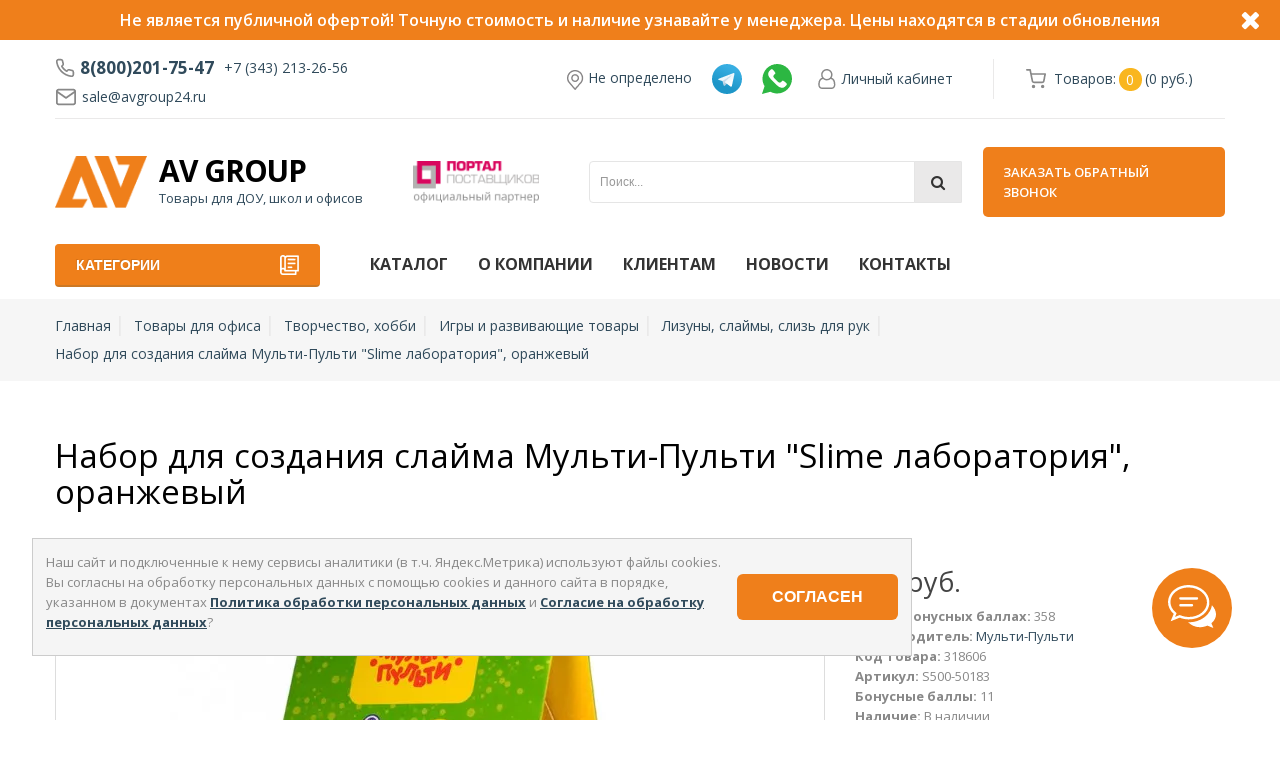

--- FILE ---
content_type: text/html; charset=utf-8
request_url: https://avgroup24.ru/product/nabor-dlya-sozdaniya-slajma-multi-pulti-slime-laboratoriya-oranzhevyj
body_size: 30771
content:

<!DOCTYPE html>
<html dir="ltr" lang="ru">
<head>
  <script>


    document.addEventListener('DOMContentLoaded', function() {
      var storageKey = 'myStorageKey';
      var toplineWrap = document.querySelector('.topline_wrap');
      var headerTopline = document.querySelector('header.header');

      if (toplineWrap === null) {
        return;
      }

      if (localStorage.getItem(storageKey)) {
        // Если элемент существует в localStorage, добавляем класс hide
        toplineWrap.classList.add('hide');

      } else {
        // Если элемента нет, убираем класс hide
        toplineWrap.classList.remove('hide');
        headerTopline.classList.add('topline');
      }
    });


  </script>
  <meta charset="UTF-8" />
  <meta name="viewport" content="width=device-width, initial-scale=1">
  <meta http-equiv="X-UA-Compatible" content="IE=edge">
  <meta name="google-site-verification" content="iBSz7sGGqMpr5i_YKTvvdletXd5Lnts7LzkSX3VdoEc" />
  <title>Набор для создания слайма Мульти-Пульти &quot;Slime лаборатория&quot;, оранжевый купить по цене 358 руб. ☛ Доставка по всей России ★★★ Интернет-магазин avgroup24.ru - 318606</title>

  <meta name="yandex-verification" content="9378088861ef472a" />

  
  <base href="https://avgroup24.ru/" />

    <meta name="description" content="Набор для создания слайма Мульти-Пульти &quot;Slime лаборатория&quot;, оранжевый купить по цене 358 руб. ☛ Низкие цены ☛ Большой выбор ☛ Доставка по всей России ★★★ Интернет-магазин avgroup24.ru ☎ 8(800)201-75-47 (Пн-Сб с 9:00 до 18:00) - 318606" />
  <meta property="og:description" content="Набор для создания слайма Мульти-Пульти &quot;Slime лаборатория&quot;, оранжевый купить по цене 358 руб. ☛ Низкие цены ☛ Большой выбор ☛ Доставка по всей России ★★★ Интернет-магазин avgroup24.ru ☎ 8(800)201-75-47 (Пн-Сб с 9:00 до 18:00) - 318606" />
  
  
  <meta property="og:title" content="Набор для создания слайма Мульти-Пульти &quot;Slime лаборатория&quot;, оранжевый купить по цене 358 руб. ☛ Доставка по всей России ★★★ Интернет-магазин avgroup24.ru - 318606" />
  <meta property="og:type" content="website" />
  <meta property="og:url" content="https://avgroup24.ru/product/nabor-dlya-sozdaniya-slajma-multi-pulti-slime-laboratoriya-oranzhevyj" />
    <meta property="og:image" content="https://avgroup24.ru/image/catalog/logo_symple.png" />
    <meta property="og:site_name" content="AV Group" />

  
                                               <script type="application/ld+json">
                                    {
                                        "@context": "https://schema.org/",
                                        "@type": "Product",
                                        "name": "Набор для создания слайма Мульти-Пульти "Slime лаборатория", оранжевый",
                                        "image": "https://avgroup24.ru/image/relef_new/796778f78783a4137ba75b466accb430/f852133b83f771eabd0100796025b5cb.jpg",
                                        "sku": "S500-50183",
                                        "description": "<p>Набор содержит все необходимые ингредиенты для создания слаймов в домашних условиях. Игра со слаймом развивает мелкую моторику рук и творческие начинания ребенка. Наполнители: блестки-пудра, блестки крупные, мох, оранжевый краситель. Клей - 70 мл., аквтиватор - 23 мл.</p> <p>В интернет-магазине AV Group можно купить Набор для создания слайма Мульти-Пульти "Slime лаборатория", оранжевый, производитель Мульти-Пульти, артикул S500-50183 по цене 358 руб. Продаем физическим и юридическим лицам, при условии минимальной суммы заказа (общей суммы в корзине)  от 5 тысяч рублей. Возможна доставка курьером по Верхней Пышме, Екатеринбургу и Свердловской области. В регионы отправляем транспортной компанией. Чтобы уточнить необходимое количество товара и дополнительные условия, звоните: 8(800)201-75-47, менеджер вас проконсультирует. </p> <p>Товар находится в категориях: Товары для офиса Творчество, хобби Игры и развивающие товары Лизуны, слаймы, слизь для рук </p>",
                                          "offers": {
                                            "@type": "Offer",
                                            "url": "https://avgroup24.ru/product/nabor-dlya-sozdaniya-slajma-multi-pulti-slime-laboratoriya-oranzhevyj",
                                            "availability": "https://schema.org/InStock",
                                            "price": "358.0000",
                                            "priceCurrency": "RUB"
                                          }
                                    }
                            </script>
                       


                                               <script type="application/ld+json">
                                    {
                                      "@context": "https://schema.org",
                                      "@type": "BreadcrumbList",
                                      "itemListElement": [
                                           
                                                     {
                                                        "@type": "ListItem",
                                                        "position": 1,
                                                        "name": "Главная",
                                                        "item": "https://avgroup24.ru/"
                                                     }

                                                     ,
                                           
                                                     {
                                                        "@type": "ListItem",
                                                        "position": 2,
                                                        "name": "Товары для офиса",
                                                        "item": "https://avgroup24.ru/category/tovary-dlya-ofisa/"
                                                     }

                                                     ,
                                           
                                                     {
                                                        "@type": "ListItem",
                                                        "position": 3,
                                                        "name": "Творчество, хобби",
                                                        "item": "https://avgroup24.ru/category/tvorchestvo-khobbi/"
                                                     }

                                                     ,
                                           
                                                     {
                                                        "@type": "ListItem",
                                                        "position": 4,
                                                        "name": "Игры и развивающие товары",
                                                        "item": "https://avgroup24.ru/category/igry-i-razvivayuschie-tovary/"
                                                     }

                                                     ,
                                           
                                                     {
                                                        "@type": "ListItem",
                                                        "position": 5,
                                                        "name": "Лизуны, слаймы, слизь для рук",
                                                        "item": "https://avgroup24.ru/category/lizuny-slajmy-sliz-dlya-ruk-1/"
                                                     }

                                                     ,
                                           
                                                     {
                                                        "@type": "ListItem",
                                                        "position": 6,
                                                        "name": "Набор для создания слайма Мульти-Пульти "Slime лаборатория", оранжевый",
                                                        "item": "https://avgroup24.ru/product/nabor-dlya-sozdaniya-slajma-multi-pulti-slime-laboratoriya-oranzhevyj"
                                                     }

                                                     
                                                                                 ]
                                    }
                       </script>
                       

                      <script type="application/ld+json">
                        {
                            "@context": "https://schema.org",
                            "@type": "Organization",
                            "url": "http://avgroup24.ru",
                            "logo": "https://avgroup24.ru/image/catalog/logo_symple.png"
                        }
                      </script>



                       <script type="application/ld+json">
                        {
                          "@context": "http://schema.org",
                          "@type": "LocalBusiness",
                          "image": "https://avgroup24.ru/image/catalog/logo_symple.png",
                          "priceRange": "₽5 - ₽120000",
                          "branchOf": {
                            "@type": "Organization",
                            "legalName": "AV Group",
                            "url": "http://avgroup24.ru",
                            "logo": "https://avgroup24.ru/image/catalog/logo_symple.png"
                          },
                          "address": {
                            "@type": "PostalAddress",
                            "addressCountry": "Россия",
                            "addressRegion": "Свердловская область",
                            "streetAddress": "г. Верхняя Пышма, Промышленный проезд, 5"
                          },
                          "geo": {
                            "@type": "GeoCoordinates",
                            "latitude": "60.614246",
                            "longitude": "56.956392"
                          },
                          "name": "AV Group. Комплексное оснащение  современного офиса",
                          "description": "Канцелярские товары для детских садов, школ, бюджетных организаций",
                          "email": "sale@avgroup24.ru",
                          "telephone": "+7 (800) 201-75-47"
                        }
                      </script>
                
  
                        <link rel="apple-touch-icon" sizes="57x57" href="favicon/apple-icon-57x57.png">
                        <link rel="apple-touch-icon" sizes="60x60" href="favicon/apple-icon-60x60.png">
                        <link rel="apple-touch-icon" sizes="72x72" href="favicon/apple-icon-72x72.png">
                        <link rel="apple-touch-icon" sizes="76x76" href="favicon/apple-icon-76x76.png">
                        <link rel="apple-touch-icon" sizes="114x114" href="favicon/apple-icon-114x114.png">
                        <link rel="apple-touch-icon" sizes="120x120" href="favicon/apple-icon-120x120.png">
                        <link rel="apple-touch-icon" sizes="144x144" href="favicon/apple-icon-144x144.png">
                        <link rel="apple-touch-icon" sizes="152x152" href="favicon/apple-icon-152x152.png">
                        <link rel="apple-touch-icon" sizes="180x180" href="favicon/apple-icon-180x180.png">
                        <link rel="icon" type="image/png" sizes="192x192"  href="favicon/android-icon-192x192.png">
                        <link rel="icon" type="image/png" sizes="32x32" href="favicon/favicon-32x32.png">
                        <link rel="icon" type="image/png" sizes="96x96" href="favicon/favicon-96x96.png">
                        <link rel="icon" type="image/png" sizes="16x16" href="favicon/favicon-16x16.png">
                        <link rel="manifest" href="favicon/manifest.json">
                        <meta name="msapplication-TileColor" content="#ffffff">
                        <meta name="msapplication-TileImage" content="favicon/ms-icon-144x144.png">
                        <meta name="theme-color" content="#ffffff">
                
  <link href="catalog/view/javascript/bootstrap/css/bootstrap.min.css" rel="stylesheet" media="screen" />
  <link href="//fonts.googleapis.com/css?family=Open+Sans:400,400i,300,600,700&display=swap&subset=cyrillic" rel="stylesheet" type="text/css" />
  <link href="catalog/view/theme/custom/stylesheet/incron.css" rel="stylesheet">
  <link href="catalog/view/theme/custom/stylesheet/style.css" rel="stylesheet">

  <link href="catalog/view/javascript/font-awesome/css/font-awesome.min.css" rel="stylesheet" type="text/css" />
  <script src="catalog/view/javascript/jquery/jquery-2.1.1.min.js" type="text/javascript"></script>
  <script src="catalog/view/javascript/bootstrap/js/bootstrap.min.js" type="text/javascript"></script>

    <link href="catalog/view/javascript/progroman/progroman.citymanager.css?v=8.3-0" type="text/css" rel="stylesheet" media="screen" />
    <link href="catalog/view/javascript/jquery/magnific/magnific-popup.css" type="text/css" rel="stylesheet" media="screen" />
    <link href="catalog/view/javascript/jquery/datetimepicker/bootstrap-datetimepicker.min.css" type="text/css" rel="stylesheet" media="screen" />
    <link href="catalog/view/javascript/jquery/swiper/css/swiper.min.css" type="text/css" rel="stylesheet" media="screen" />
    <link href="catalog/view/javascript/jquery/swiper/css/opencart.css" type="text/css" rel="stylesheet" media="screen" />
    <link href="catalog/view/javascript/supermenu/supermenu.css?v=30" type="text/css" rel="stylesheet" media="screen" />
    <link href="index.php?route=extension/module/supermenu/css" type="text/css" rel="stylesheet" media="screen" />
    <link href="catalog/view/theme/default/stylesheet/regsms.css" type="text/css" rel="stylesheet" media="screen" />
    <link href="catalog/view/javascript/oc_megasearch/chosen.css" type="text/css" rel="stylesheet" media="screen" />
    <link href="catalog/view/javascript/oc_megasearch/oc_megasearch.css" type="text/css" rel="stylesheet" media="screen" />
  
    <script src="catalog/view/javascript/progroman/jquery.progroman.autocomplete.js?v=8.3-0" type="text/javascript"></script>
    <script src="catalog/view/javascript/progroman/jquery.progroman.citymanager.js?v=8.3-0" type="text/javascript"></script>
    <script src="catalog/view/javascript/jquery/magnific/jquery.magnific-popup.min.js" type="text/javascript"></script>
    <script src="catalog/view/javascript/jquery/datetimepicker/moment/moment.min.js" type="text/javascript"></script>
    <script src="catalog/view/javascript/jquery/datetimepicker/moment/moment-with-locales.min.js" type="text/javascript"></script>
    <script src="catalog/view/javascript/jquery/datetimepicker/bootstrap-datetimepicker.min.js" type="text/javascript"></script>
    <script src="catalog/view/javascript/jquery/swiper/js/swiper.jquery.js" type="text/javascript"></script>
    <script src="catalog/view/javascript/supermenu/supermenu-responsive.js?v=30" type="text/javascript"></script>
    <script src="catalog/view/javascript/supermenu/jquery.hoverIntent.minified.js" type="text/javascript"></script>
    <script src="catalog/view/javascript/hideseo.js" type="text/javascript"></script>
    <script src="catalog/view/javascript/jquery.maskedinput.js" type="text/javascript"></script>
    <script src="catalog/view/javascript/regsms.js" type="text/javascript"></script>
    <script src="catalog/view/javascript/oc_megasearch/chosen.jquery.js" type="text/javascript"></script>
    <script src="catalog/view/javascript/oc_megasearch/oc_megasearch.js" type="text/javascript"></script>
  
    <link href="https://avgroup24.ru/product/nabor-dlya-sozdaniya-slajma-multi-pulti-slime-laboratoriya-oranzhevyj" rel="canonical" />
    <link href="https://avgroup24.ru/image/catalog/icon.png" rel="icon" />
  
  
  <!-- Global site tag (gtag.js) - Google Analytics -->
  <script async src="https://www.googletagmanager.com/gtag/js?id=G-2ZXDQFCYNP"></script>
  <script>
    window.dataLayer = window.dataLayer || [];
    function gtag(){dataLayer.push(arguments);}
    gtag('js', new Date());

    gtag('config', 'G-2ZXDQFCYNP');
  </script>


			
							<link rel="stylesheet" type="text/css" href="catalog/view/theme/default/stylesheet/popup-fastorder/fastorder1.css" />
						<script src="catalog/view/javascript/quickorder/maskedinput.js" type="text/javascript"></script>	
			<script src="catalog/view/javascript/quickorder/newfastorder.js" type="text/javascript"></script>	
			<script src="catalog/view/javascript/jquery/magnific/jquery.magnific-popup.min.js" type="text/javascript"></script>
			<link media="screen" href="catalog/view/javascript/jquery/magnific/magnific-popup.css" type="text/css" rel="stylesheet">	
			<script type="text/javascript" src="catalog/view/javascript/quickorder/owl-carousel/owl.carousel.min.js"></script> 
			<link media="screen" href="catalog/view/javascript/quickorder/owl-carousel/owl.carousel.css" rel="stylesheet">
			<script type="text/javascript">
			function fastorder_open(product_id) {
				$.magnificPopup.open({
					tLoading: '<span><i style="font-size:50px;" class="fa fa-spinner fa-pulse"></i></span>',
					items: {
					src: 'index.php?route=extension/module/newfastorder&product_idd='+product_id,
					type: 'ajax'
					}
				});
			}
			function fastorder_open_cart() {  
				$.magnificPopup.open({
					tLoading: '<span><i style="font-size:50px;" class="fa fa-spinner fa-pulse"></i></span>',
					items: {
					src: 'index.php?route=extension/module/newfastordercart',
					type: 'ajax'
					}	
				});
			}		
			</script>

			<style>
			.btn-quick-order {
				background:#304A5B;
				border-color:#304A5B;
				color:#FFFFFF !important;
			}
			.btn-quick-order:hover {
				background:#F9B61F;
				border-color:#F9B61F;				
			}
			.fast-checkout .btn-ordercart {
				background:#304A5B;
				border-color:#304A5B;
				color:#FFFFFF !important;
			}
			.fast-checkout .btn-ordercart:hover {
				background:#F9B61F;
				border-color:#F9B61F;	
			}
			</style>
		

                                                        
                <script src="catalog/view/javascript/ocdev_smart_cart/jquery.magnific-popup.min.js?v=3.0" type="text/javascript"></script>
        <link href="catalog/view/javascript/ocdev_smart_cart/magnific-popup.css?v=3.0" rel="stylesheet" media="screen" />
        <link rel="stylesheet" type="text/css" href="catalog/view/theme/default/stylesheet/ocdev_smart_cart/stylesheet.css?v=3.0"/>
        <script type="text/javascript" src="catalog/view/javascript/ocdev_smart_cart/ocdev_smart_cart.js?v=3.0"></script>
              
</head>

<body>
  <script>

    $(document).ready(function () {


        var currentIndex = 0;
        var items = $('.topline-slider__item');
        showNextItem()

        function showNextItem() {
            items.hide();
            items.eq(currentIndex).fadeIn();
            currentIndex = (currentIndex + 1) % items.length;
        }

        setInterval(showNextItem, 4000);





        $('.closeTopline_btn').click(function () {
            var storageKey = 'myStorageKey';
            localStorage.setItem(storageKey, 1);

            var toplineWrap = document.querySelector('.topline_wrap');
            toplineWrap.classList.add('hide');
            var headerTopline = document.querySelector('header.header');
            headerTopline.classList.remove('topline');

        })
    });




</script>

<div class="topline_wrap hide">
    <div class="topline">

        <div class="topline-slider">
                                                <div class="topline-slider__item"
                         style="background: #ef7f1b;coloe: #ffffff;">

                                                    <a href="#"
                               style="background: #ef7f1b;color: #ffffff;">Не является публичной офертой! Точную стоимость и наличие узнавайте у менеджера. Цены находятся в стадии обновления</a>
                        
                    </div>
                                    </div>

        <div class="closeTopline">
            <a href="javascript:void(0);" class="closeTopline_btn">
                <i class="fa fa-times krest2" aria-hidden="true"></i>
            </a>
        </div>
    </div>

    <style>
        @media (max-width: 767px) {
            header.topline .header__panel-canvas {
                top: 40px!important;
            }
            header.topline .header__messagers {
                top: calc(9px + 40px);
            }

            header.topline .header__user-panel {
                top: calc(15px + 40px);
            }

            header.topline .header__cart {
                top: calc(15px + 40px);
            }

            header.topline .input-search-wrapper {
                top: calc(23px + 40px);
            }

            header.topline .callback-call-button-mobile {
                top: calc(9px + 40px);
            }
        }

        /*////////////////*/

        .closeTopline_btn i {
            font-size: 26px;
            margin-right: 20px;
        }

        .topline_wrap {
            display: block;
            height: 40px;
        }

        .closeTopline {
            position: absolute;
            right: 0px;
            top: 0;
            height: 40px;
            background: transparent;
            z-index: 999999999;
            color: #fff;
            display: flex;
            align-items: center;
            cursor: pointer;
            justify-content: center;
        }

        .closeTopline a {

            background: transparent;
            z-index: 999999999;
            color: #fff;
            display: flex;
            align-items: center;
            cursor: pointer;
        }


        .closeTopline svg {
            fill: #000 !important;
            fill: #000;
            width: 25px !important;
            height: 25px !important;
        }

        .topline-slider__item {
            display: none;
        }

        .topline-slider__item a {
            width: 100%;
            display: flex;
            align-items: center;
            justify-content: center;
            flex-wrap: wrap;
            height: 40px !important;

            font-weight: 600;
            font-size: 16px;
        }

        .wrapper {
            position: relative !important;
        }

        @media (max-width: 767px) {
            .topline-slider__item {
                width: 100%;
                display: flex;
                align-items: center;
                justify-content: center;
                flex-wrap: wrap;
                height: 40px !important;

                font-size: 13px;
                padding: 0 5px;
                line-height: 15px;
            }

            .topline-slider__item a {
                width: 100%;
                display: flex;
                align-items: center;
                justify-content: center;
                flex-wrap: wrap;
                height: 40px !important;

                font-size: 13px;
                padding: 0 5px;
                line-height: 15px;
                text-align: center;
            }
        }

        /* Product
</style>


</div>

  <!-- Yandex.Metrika counter -->
  <script type="text/javascript" >
    (function(m,e,t,r,i,k,a){m[i]=m[i]||function(){(m[i].a=m[i].a||[]).push(arguments)};
    m[i].l=1*new Date();k=e.createElement(t),a=e.getElementsByTagName(t)[0],k.async=1,k.src=r,a.parentNode.insertBefore(k,a)})
    (window, document, "script", "https://mc.yandex.ru/metrika/tag.js", "ym");

    ym(56994625, "init", {
          clickmap:true,
          trackLinks:true,
          accurateTrackBounce:true,
          webvisor:true
    });
  </script>
  <noscript><div><img src="https://mc.yandex.ru/watch/56994625" style="position:absolute; left:-9999px;" alt="" /></div></noscript>
  <!-- /Yandex.Metrika counter -->



  <svg aria-hidden="true" style="position: absolute; width: 0; height: 0; overflow: hidden;" version="1.1"
    xmlns="http://www.w3.org/2000/svg" xmlns:xlink="http://www.w3.org/1999/xlink">
    <defs>
      <symbol id="icon-user" viewBox="0 0 21 24">
        <path
          d="M16.085 10.5c1.888 0.549 4.487 2.411 4.487 8.504 0 2.759-2.049 4.996-4.567 4.996h-11.437c-2.518 0-4.567-2.237-4.567-4.996 0-6.094 2.598-7.955 4.487-8.504-0.67-1.058-1.058-2.304-1.058-3.643 0-3.777 3.080-6.857 6.857-6.857s6.857 3.080 6.857 6.857c0 1.339-0.388 2.585-1.058 3.643zM10.286 1.714c-2.839 0-5.143 2.304-5.143 5.143s2.304 5.143 5.143 5.143 5.143-2.304 5.143-5.143-2.304-5.143-5.143-5.143zM16.004 22.286c1.567 0 2.853-1.46 2.853-3.281 0-4.219-1.42-6.857-4.071-6.991-1.205 1.058-2.772 1.701-4.5 1.701s-3.295-0.643-4.5-1.701c-2.652 0.134-4.071 2.772-4.071 6.991 0 1.821 1.286 3.281 2.853 3.281h11.438z">
        </path>
      </symbol>
      <symbol id="icon-mail" viewBox="0 0 24 24">
        <path
                d="M3 7.921l8.427 5.899c0.34 0.235 0.795 0.246 1.147 0l8.426-5.899v10.079c0 0.272-0.11 0.521-0.295 0.705s-0.433 0.295-0.705 0.295h-16c-0.272 0-0.521-0.11-0.705-0.295s-0.295-0.433-0.295-0.705zM1 6.012v11.988c0 0.828 0.34 1.579 0.88 2.12s1.292 0.88 2.12 0.88h16c0.828 0 1.579-0.34 2.12-0.88s0.88-1.292 0.88-2.12v-11.988c0-0.010 0-0.020 0-0.030-0.005-0.821-0.343-1.565-0.88-2.102-0.541-0.54-1.292-0.88-2.12-0.88h-16c-0.828 0-1.579 0.34-2.12 0.88-0.537 0.537-0.875 1.281-0.88 2.103 0 0.005 0 0.011 0 0.017zM20.894 5.554l-8.894 6.225-8.894-6.225c0.048-0.096 0.112-0.183 0.188-0.259 0.185-0.185 0.434-0.295 0.706-0.295h16c0.272 0 0.521 0.11 0.705 0.295 0.076 0.076 0.14 0.164 0.188 0.259z">
        </path>
      </symbol>
      <symbol id="icon-cart" viewBox="0 0 24 24">
        <path
          d="M23.936 4.050l-2.186 8.7c0 0.104-0.021 0.203-0.058 0.292-0.076 0.18-0.22 0.324-0.399 0.4-0.090 0.038-0.189 0.058-0.293 0.058h-14.25l0.6 3h12.9c0.415 0 0.75 0.335 0.75 0.75s-0.335 0.75-0.75 0.75h-13.5c-0.415 0-0.75-0.335-0.75-0.75l-2.85-14.25h-2.4c-0.414 0-0.75-0.336-0.75-0.75s0.336-0.75 0.75-0.75h3c0.415 0 0.75 0.336 0.75 0.75l0.15 0.75h18.6c0.415 0 0.75 0.336 0.75 0.75 0 0.107-0.024 0.208-0.064 0.3zM6.45 12h2.55v-7.5h-4.050l1.5 7.5zM13.5 4.5h-3.75v7.5h3.75v-7.5zM18 4.5h-3.75v7.5h3.75v-7.5zM18.75 4.5v7.5h1.69l1.9-7.5h-3.59zM8.25 19.5c1.243 0 2.25 1.008 2.25 2.25s-1.007 2.25-2.25 2.25-2.25-1.008-2.25-2.25 1.007-2.25 2.25-2.25zM8.25 22.5c0.415 0 0.75-0.335 0.75-0.75s-0.335-0.75-0.75-0.75-0.75 0.335-0.75 0.75 0.335 0.75 0.75 0.75zM18.75 19.5c1.243 0 2.25 1.008 2.25 2.25s-1.007 2.25-2.25 2.25-2.25-1.008-2.25-2.25 1.007-2.25 2.25-2.25zM18.75 22.5c0.415 0 0.75-0.335 0.75-0.75s-0.335-0.75-0.75-0.75-0.75 0.335-0.75 0.75 0.335 0.75 0.75 0.75z">
        </path>
      </symbol>

      <symbol id="icon-cart-1" viewBox="0 0 24 24">
        <path
          d="M11 21c0-0.552-0.225-1.053-0.586-1.414s-0.862-0.586-1.414-0.586-1.053 0.225-1.414 0.586-0.586 0.862-0.586 1.414 0.225 1.053 0.586 1.414 0.862 0.586 1.414 0.586 1.053-0.225 1.414-0.586 0.586-0.862 0.586-1.414zM22 21c0-0.552-0.225-1.053-0.586-1.414s-0.862-0.586-1.414-0.586-1.053 0.225-1.414 0.586-0.586 0.862-0.586 1.414 0.225 1.053 0.586 1.414 0.862 0.586 1.414 0.586 1.053-0.225 1.414-0.586 0.586-0.862 0.586-1.414zM7.221 7h14.57l-1.371 7.191c-0.046 0.228-0.166 0.425-0.332 0.568-0.18 0.156-0.413 0.246-0.688 0.241h-9.734c-0.232 0.003-0.451-0.071-0.626-0.203-0.19-0.143-0.329-0.351-0.379-0.603zM1 2h3.18l0.848 4.239c0.108 0.437 0.502 0.761 0.972 0.761h1.221l-0.4-2h-0.821c-0.552 0-1 0.448-1 1 0 0.053 0.004 0.105 0.012 0.155 0.004 0.028 0.010 0.057 0.017 0.084l1.671 8.347c0.149 0.751 0.569 1.383 1.14 1.811 0.521 0.392 1.17 0.613 1.854 0.603h9.706c0.748 0.015 1.455-0.261 1.995-0.727 0.494-0.426 0.848-1.013 0.985-1.683l1.602-8.402c0.103-0.543-0.252-1.066-0.795-1.17-0.065-0.013-0.13-0.019-0.187-0.018h-16.18l-0.84-4.196c-0.094-0.462-0.497-0.804-0.98-0.804h-4c-0.552 0-1 0.448-1 1s0.448 1 1 1z">
        </path>
      </symbol>
      <symbol id="icon-phone" viewBox="0 0 24 24">
        <path
          d="M23 16.92c0.016-0.714-0.236-1.404-0.673-1.943-0.46-0.566-1.129-0.967-1.925-1.080-0.8-0.098-1.695-0.314-2.586-0.646-0.433-0.159-0.893-0.218-1.344-0.174-0.663 0.064-1.307 0.349-1.819 0.855l-0.72 0.72c-1.77-1.117-3.36-2.667-4.583-4.589l0.726-0.726c0.322-0.33 0.563-0.726 0.707-1.156 0.212-0.632 0.214-1.336-0.039-2.011-0.289-0.753-0.518-1.644-0.644-2.595-0.104-0.715-0.455-1.347-0.963-1.805-0.539-0.485-1.256-0.778-2.027-0.77h-2.996c-0.088 0-0.182 0.004-0.273 0.012-0.824 0.075-1.542 0.478-2.033 1.066s-0.758 1.367-0.683 2.199c0.3 3.076 1.365 6.243 3.216 9.102 1.502 2.413 3.648 4.623 6.298 6.306 2.568 1.697 5.684 2.862 9.086 3.231 0.092 0.009 0.191 0.013 0.288 0.013 0.828-0.003 1.578-0.343 2.118-0.887s0.873-1.297 0.87-2.121zM21 16.92v3c0.001 0.28-0.109 0.53-0.29 0.712s-0.429 0.295-0.706 0.296l-0.088-0.004c-3.060-0.333-5.873-1.388-8.174-2.909-2.428-1.543-4.359-3.538-5.702-5.694-1.697-2.62-2.655-5.481-2.924-8.238-0.024-0.268 0.064-0.526 0.229-0.724s0.403-0.33 0.678-0.355l3.087-0.004c0.271-0.003 0.507 0.094 0.687 0.256 0.17 0.154 0.288 0.366 0.323 0.608 0.142 1.072 0.408 2.117 0.757 3.025 0.081 0.216 0.080 0.447 0.010 0.658-0.049 0.145-0.131 0.281-0.242 0.395l-1.262 1.261c-0.324 0.324-0.379 0.814-0.162 1.201 1.584 2.785 3.839 4.957 6.381 6.378 0.397 0.222 0.882 0.144 1.195-0.166l1.27-1.27c0.166-0.164 0.377-0.257 0.598-0.279 0.152-0.015 0.31 0.005 0.459 0.060 1.022 0.381 2.070 0.636 3.034 0.754 0.241 0.034 0.462 0.166 0.615 0.355 0.147 0.181 0.231 0.412 0.226 0.682z">
        </path>
      </symbol>
      <symbol id="icon-mail-sybmol" viewBox="0 0 24 24">
        <path
          d="M3 7.921l8.427 5.899c0.34 0.235 0.795 0.246 1.147 0l8.426-5.899v10.079c0 0.272-0.11 0.521-0.295 0.705s-0.433 0.295-0.705 0.295h-16c-0.272 0-0.521-0.11-0.705-0.295s-0.295-0.433-0.295-0.705zM1 6.012v11.988c0 0.828 0.34 1.579 0.88 2.12s1.292 0.88 2.12 0.88h16c0.828 0 1.579-0.34 2.12-0.88s0.88-1.292 0.88-2.12v-11.988c0-0.010 0-0.020 0-0.030-0.005-0.821-0.343-1.565-0.88-2.102-0.541-0.54-1.292-0.88-2.12-0.88h-16c-0.828 0-1.579 0.34-2.12 0.88-0.537 0.537-0.875 1.281-0.88 2.103 0 0.005 0 0.011 0 0.017zM20.894 5.554l-8.894 6.225-8.894-6.225c0.048-0.096 0.112-0.183 0.188-0.259 0.185-0.185 0.434-0.295 0.706-0.295h16c0.272 0 0.521 0.11 0.705 0.295 0.076 0.076 0.14 0.164 0.188 0.259z">
        </path>
      </symbol>

      <symbol id="icon-search-sybmol" viewBox="0 0 24 24">
        <path
          d="M16.041 15.856c-0.034 0.026-0.067 0.055-0.099 0.087s-0.060 0.064-0.087 0.099c-1.258 1.213-2.969 1.958-4.855 1.958-1.933 0-3.682-0.782-4.95-2.050s-2.050-3.017-2.050-4.95 0.782-3.682 2.050-4.95 3.017-2.050 4.95-2.050 3.682 0.782 4.95 2.050 2.050 3.017 2.050 4.95c0 1.886-0.745 3.597-1.959 4.856zM21.707 20.293l-3.675-3.675c1.231-1.54 1.968-3.493 1.968-5.618 0-2.485-1.008-4.736-2.636-6.364s-3.879-2.636-6.364-2.636-4.736 1.008-6.364 2.636-2.636 3.879-2.636 6.364 1.008 4.736 2.636 6.364 3.879 2.636 6.364 2.636c2.125 0 4.078-0.737 5.618-1.968l3.675 3.675c0.391 0.391 1.024 0.391 1.414 0s0.391-1.024 0-1.414z">
        </path>
      </symbol>
      <symbol id="icon-close-symbol" viewBox="0 0 20 20">
        <path
          d="M10 8.586l-7.071-7.071-1.414 1.414 7.071 7.071-7.071 7.071 1.414 1.414 7.071-7.071 7.071 7.071 1.414-1.414-7.071-7.071 7.071-7.071-1.414-1.414-7.071 7.071z">
        </path>
      </symbol>
      <symbol id="icon-menu" viewBox="0 0 20 20">
        <path d="M0 3h20v2h-20v-2zM0 9h20v2h-20v-2zM0 15h20v2h-20v-2z"></path>
      </symbol>
    </defs>
  </svg>

  <div class="page">
    <header class="page__header header">
      <div class="container">
        <div class="header__panel-canvas"></div>
        <div class="header__info">
          <div class="header__contacts contacts">
            <div class="contacts__phone">
              <a class="contacts__phone-link contacts__phone-link_with-icon header__link" href="tel:8(800)201-75-47">
                <span class="contacts__icon contacts__icon_phone">
                  <svg class="icon icon_phone" width="20" height="20">
                    <use xlink:href="#icon-phone"></use>
                  </svg>
                </span>
                8(800)201-75-47
              </a>
              <a class="contacts__phone-link contacts__phone-link_optional header__link" href="tel:+73432132656">
                +7 (343) 213-26-56
              </a>
            </div>
            <div class="contacts__email">
              <span class="contacts__icon contacts__icon_mail">
                <svg class="icon icon__mail" width="24" height="24">
                  <use xlink:href="#icon-mail"></use>
                </svg>
              </span>
              <span class="contacts__email-address">
                <a href="mailto:sale@avgroup24.ru" class="contacts__email-address" target="_blank">sale@avgroup24.ru </a>
              </span>
            </div>
          </div>
          <div class="prmn-cmngr"></div>
          
                    <div class="header__messagers">
                                                      <div class="messagers__element">
                                <a href="https://t.me/+79630400127">
                                    <img src="/image/telegram.svg" title="Telegram" alt="Telegram"/>
                                </a>
                            </div>
                                                                                <div class="messagers__element">
                                <a href="https://wa.clck.bar/79630400127">
                                    <img src="/image/whatsapp.svg" title="Whatsapp" alt="Whatsapp"/>
                                </a>
                            </div>
                                              </div>
                

          <div class="header__user-panel user-panel dropdown">
            <a href="https://avgroup24.ru/index.php?route=account/account" title="Личный кабинет"
              class="header__link user-panel__link dropdown-toggle" data-toggle="dropdown" aria-expanded="true">
              <span class=" user-panel__icon">
                <svg class="icon icon__user" width="24" height="24">
                  <use xlink:href="#icon-user"></use>
                </svg>
              </span>
              <span class="user-panel__caption">Личный кабинет</span>
            </a>

            <ul class="dropdown-menu dropdown-menu-left">
                            <li><a class="header__link" href="https://avgroup24.ru/index.php?route=account/simpleregister">Регистрация</a></li>
              <li><a class="header__link" href="https://avgroup24.ru/index.php?route=account/login">Авторизация</a></li>

								<li><a href="javascript:void(0);" class="regsms_open header__link">Войти по смс</a></li>
							
                          </ul>
          </div>


          <div class="header__cart">
            <div class="header__cart-inner cart-label" id="cart" onclick="getOCwizardModal_smca('','load');">
  <a href="https://avgroup24.ru/index.php?route=checkout/cart" data-toggle="dropdown" data-loading-text="Загрузка..." class="cart-label__link dropdown-toggle"
    aria-expanded="false">
    <span class="cart-label__icon">
      <svg class="icon icon__cart" width="24" height="24">
        <use xlink:href="#icon-cart-1"></use>
      </svg>
    </span>

    <span class="cart-label__label">Товаров: </span>
    <span class="cart-label__count filled" id="cart-total-count">0</span>
    <span class="cart-label__sum" id="cart-total-summ">(0 руб.)</span>
  </a>
</div>
          </div>
        </div>

        <!-- mobile logo -->
        <a href="" class="logo__link">
          <img class="logo__image logo__image-mobile" src="https://avgroup24.ru/image/catalog/logo_symple.png" alt="AV Group" width="40" height="19">
        </a>


        <div class="header__menu">
          <div class="header__logo logo">
                                                  
            <a href="https://avgroup24.ru/" class="logo__link">
              <img class="logo__image" src="https://avgroup24.ru/image/catalog/logo_symple.png" alt="AV Group" width="92" height="52">
            </a>
            <div class="logo__caption">
              <a href="https://avgroup24.ru/" class="logo__name">AV Group</a>

              <p class="logo__desc">Товары для ДОУ, школ и офисов</p>
            </div>
          </div>
          <div class="portal-logo">
            <img src="/catalog/view/theme/custom/image/portal-logo.png" alt="">
          </div>

              
<div id="oc-ms" class="oc-ms-wrapper oc-ms-class ">
     
    
    <form method="GET" action="index.php">
        <div id="search22331" class="search input-group form-group">
              
            <input class="autosearch-input form-control" type="text" value="" size="50" autocomplete="off" placeholder="Поиск..." name="search" />
            <div id="msd-result-body" class="oc-ms-horizontal"></div>
            <span class="input-group-btn">
                <button type="submit" class="button-search btn btn-default btn-lg" name="submit_search"><i class="fa fa-search"></i></button>
            </span>
        </div>
        <input type="hidden" name="route" value="product/search"/>
    </form>
    <div class="ms-dynamic-data" data-character="3" data-moduleid="22331"></div>
</div>


          <div class="callback-call-button open-modal-callback" role="button">
            Заказать обратный звонок
          </div>

          <div class="callback-call-button-mobile open-modal-callback" role="button">
            <img src="/catalog/view/theme/custom/image/phone-call.png" alt="Заказать обратный звонок">
          </div>



          <!--<nav id="menu" class="header__navbar navbar">
            <div class="navbar__header">
              <button type="button" class="header__button-menu navbar__button">
                <span class="navbar__icon navbar__icon_open">
                  <svg class="icon icon__menu" width="20" height="20">
                    <use xlink:href="#icon-menu"></use>
                  </svg>
                </span>
                <span class="navbar__icon navbar__icon_close">
                  <svg class="icon icon__close" width="20" height="20">
                    <use xlink:href="#icon-menu"></use>
                  </svg>
                </span>
              </button>
            </div>

            <div class="navbar__collapse">
              <ul class="navbar__list">
                <li class="navbar__item">
                  <a href="catalog-list" class="navbar__link header__link">
                    Каталог
                  </a>

                  <div class="navbar__sub-menu-wrap" id="navbar-catalog">

                  </div>
                </li>

                <li class="navbar__item navbar__item_about">
                  <a href="https://avgroup24.ru/" class="navbar__link link link_about header__link">
                    О компании
                  </a>
                </li>

                <li class="navbar__item">
                  <a href="delivery/" class="navbar__link header__link">Условия работы</a>
                </li>

                <li class="navbar__item">
                  <a href="index.php?route=information/contact" class="navbar__link header__link">Контакты</a>
                </li>
              </ul>
            </div>
          </nav>-->
        </div>
      </div>
      
							<script src="catalog/view/javascript/megamenu/megamenu.js"></script>
<script type="text/javascript" src="catalog/view/javascript/megamenu/jquery.menu-aim.js?v3"></script>
<link rel="stylesheet" href="catalog/view/theme/default/stylesheet/megamenu.css">

 



<div id="top-fixed" class="hidden-xs">
	<div class="container"></div>
</div>


 


<div class="container">
	<div class="row megamenu-flexed-block">
		<div class="col-md-9 col-md-push-3 hidden-xs  clearfix">
				<nav id="additional-menu" class="navbar hmenu_type">
		<div>
		  <ul class="nav navbar-nav megamenu-nav-flexed">
																																																																																																																																																																								<li><a  class="no-img-parent-link" href="https://avgroup24.ru/catalog-list/">
																								Каталог</a></li>
																											<li><a  class="no-img-parent-link" href="https://avgroup24.ru/o-kompanii/">
																								О компании</a></li>
																								<li class="dropdown">
					<a href=""  class="dropdown-toggle dropdown-img" data-toggle="dropdown">
																								Клиентам
					</a>

																												 <div class="dropdown-menu nsmenu-type-category-simple">
								<div class="dropdown-inner">
									<ul class="list-unstyled nsmenu-haschild">
																				<li >
											<a href="https://avgroup24.ru/rabota-v-sootvetstvii-s-federalnym-zakonodatelstvom">ФЗ 44 и ФЗ 223</a>
																					</li>
																				<li >
											<a href="https://avgroup24.ru/predostavlenie-kp">Предоставление 3х КП</a>
																					</li>
																				<li >
											<a href="https://avgroup24.ru/uchastie-v-aukcionakh">Участие в аукционах</a>
																					</li>
																				<li >
											<a href="https://avgroup24.ru/licenzii">Лицензии</a>
																					</li>
																				<li >
											<a href="https://avgroup24.ru/delivery">Условия работы</a>
																					</li>
																			</ul>
								</div>
								</div>
																					
																																						
								
													</li>
																											<li><a  class="no-img-parent-link" href="https://avgroup24.ru/bloglast/">
																								Новости</a></li>
																											<li><a  class="no-img-parent-link" href="https://avgroup24.ru/contacts/">
																								Контакты</a></li>
																													  </ul>
		</div>
	   </nav>
	  </div>
		<div class="col-sm-12 col-md-3 col-md-pull-9 menu-box equal-menu">
						<nav id="menu-vertical" class="btn-group btn-block">
				<button type="button" class="btn btn-menu btn-block dropdown-toggle" data-toggle="dropdown">
					<!--<i class="fa fa-bars"></i>-->
					<img class="megamenu-main-icon" src="/catalog/view/theme/custom/image/megamenu-main-icon.png" alt="">
					<span class="text-category">Категории</span>
				</button>
			</nav>
									</div>
    </div>
    </div>
<script>
$('.nsmenu-type-manufacturer a[data-toggle="tooltip"]').tooltip({
	animated: 'fade',
	placement: 'top',
	template: '<div class="tooltip tooltip-manufacturer" role="tooltip"><div class="arrow"></div><div class="tooltip-inner tooltip-manufacturer-inner"></div></div>',
	html: true
});
</script>
						

    </header>

<div id="product-product" class="page__main">
    <div class="breadcrumbs">
        <div class="container">
            <ul class="breadcrumbs__list">
                                    <li class="breadcrumbs__item">
                        <a class="breadcrumbs__link" href="https://avgroup24.ru/">Главная</a>
                    </li>
                                    <li class="breadcrumbs__item">
                        <a class="breadcrumbs__link" href="https://avgroup24.ru/category/tovary-dlya-ofisa/">Товары для офиса</a>
                    </li>
                                    <li class="breadcrumbs__item">
                        <a class="breadcrumbs__link" href="https://avgroup24.ru/category/tvorchestvo-khobbi/">Творчество, хобби</a>
                    </li>
                                    <li class="breadcrumbs__item">
                        <a class="breadcrumbs__link" href="https://avgroup24.ru/category/igry-i-razvivayuschie-tovary/">Игры и развивающие товары</a>
                    </li>
                                    <li class="breadcrumbs__item">
                        <a class="breadcrumbs__link" href="https://avgroup24.ru/category/lizuny-slajmy-sliz-dlya-ruk-1/">Лизуны, слаймы, слизь для рук</a>
                    </li>
                                    <li class="breadcrumbs__item">
                        <a class="breadcrumbs__link" href="https://avgroup24.ru/product/nabor-dlya-sozdaniya-slajma-multi-pulti-slime-laboratoriya-oranzhevyj">Набор для создания слайма Мульти-Пульти "Slime лаборатория", оранжевый</a>
                    </li>
                            </ul>
                        <a class="linkBack" href="https://avgroup24.ru/category/lizuny-slajmy-sliz-dlya-ruk-1/">&#8592; Лизуны, слаймы, слизь для рук</a>
        </div>
    </div>
    <div class="container" id="content-wrap">

        <div class="row">
                                                    <div id="content" class="col-sm-12">
                <div class="row">                                                                 <h1 class="product-page-title">Набор для создания слайма Мульти-Пульти "Slime лаборатория", оранжевый</h1>
                    <div class="col-sm-8">                             <ul class="thumbnails">
                                                                    <li><a class="thumbnail" href="https://avgroup24.ru/image/cache/webp/relef_new/796778f78783a4137ba75b466accb430/f852133b83f771eabd0100796025b5cb-700x700.webp" title="Набор для создания слайма Мульти-Пульти "Slime лаборатория", оранжевый"><img
                                                    src="https://avgroup24.ru/image/cache/webp/relef_new/796778f78783a4137ba75b466accb430/f852133b83f771eabd0100796025b5cb-620x620.webp" title="Набор для создания слайма Мульти-Пульти "Slime лаборатория", оранжевый"
                                                    alt="Набор для создания слайма Мульти-Пульти "Slime лаборатория", оранжевый"/></a></li>
                                                                                            </ul>
                                            </div>

                                                                                    <div class="col-sm-4">
                                                <ul class="list-unstyled">
                                                            <ul class="list-unstyled">
                                                                            <li>
                                            <h2>358 руб.</h2>
                                        </li>
                                                                                                                                                    <li><b> Цена в бонусных баллах:</b> 358</li>
                                                                                                        </ul>
                                                                                        <li><b>Производитель:</b> <a href="https://avgroup24.ru/manufacturer/multi-pulti">Мульти-Пульти</a></li>
                                                        <li><b>Код Товара:</b> 318606</li>
                            <li><b>Артикул:</b> S500-50183</li>
                                                            <li><b>Бонусные баллы:</b> 11</li>
                                                        <li><b>Наличие:</b> В наличии</li>
                        </ul>

                        <div id="product">                                                         <div class="form-group">
                                <label class="control-label" for="input-quantity">Кол-во</label>
                                <input type="text" name="quantity" value="1" size="2" id="input-quantity"
                                       class="form-control"/>
                                <input type="hidden" name="product_id" value="79868"/>
                                <br/>
                                <button type="button" id="button-cart" data-loading-text="Загрузка..." class="btn btn-primary btn-lg btn-block">В корзину</button>

<button class="btn-quick-order btn-lg btn-block" type="button" onclick="fastorder_open(79868);" title="Купить в 1 клик">
		<span>Купить в 1 клик</span>			
</button>	
			
		
                            </div>
                            </div>
                         </div>

                    <ul class="nav nav-tabs col-sm-12">
                        <li class="active"><a href="#tab-description" data-toggle="tab">Описание</a>

                            <li class=""><a href="#tab-dostavka" data-toggle="tab">Доставка</a></li>


                            <li class=""><a href="#tab-olpata" data-toggle="tab">Оплата</a></li>

                        </li>
                                                                    </ul>


                    <div class="tab-content col-sm-12">
                        <div class="tab-pane active" id="tab-description"><p>Набор содержит все необходимые ингредиенты для создания слаймов в домашних условиях. Игра со слаймом развивает мелкую моторику рук и творческие начинания ребенка. Наполнители: блестки-пудра, блестки крупные, мох, оранжевый краситель. Клей - 70 мл., аквтиватор - 23 мл.</p> <p>В интернет-магазине AV Group можно купить Набор для создания слайма Мульти-Пульти "Slime лаборатория", оранжевый, производитель Мульти-Пульти, артикул S500-50183 по цене 358 руб. Продаем физическим и юридическим лицам, при условии минимальной суммы заказа (общей суммы в корзине)  от 5 тысяч рублей. Возможна доставка курьером по Верхней Пышме, Екатеринбургу и Свердловской области. В регионы отправляем транспортной компанией. Чтобы уточнить необходимое количество товара и дополнительные условия, звоните: 8(800)201-75-47, менеджер вас проконсультирует. </p> <p>Товар находится в категориях: Товары для офиса Творчество, хобби Игры и развивающие товары Лизуны, слаймы, слизь для рук </p></div>

                                                
                        <div class="tab-pane" id="tab-dostavka">
                            <ul><li>Бесплатная доставка осуществляется до терминала Транспортной компании в г. Верхняя Пышма.&nbsp;</li><li>Стоимость доставки рассчитывается индивидуально по факту заказа и зависит от тарифов выбранной транспортной компании.</li><li>Условия доставки обговариваются в индивидуальном порядке и уточняются у менеджера при оформлении заказа.</li></ul>
                        </div>
                        <div class="tab-pane" id="tab-olpata">
                            <ul><li>Информация на сайте не является публичной офертой, носит исключительно информационный характер. Для получения подробной информации о наличии и стоимости товаров обращайтесь менеджеру.</li><li>При добавлении товара в корзину, формируется заявка, которая уходит менеджеру.</li><li>Менеджер обрабатывает заказ и отправляет актуальное наличие и стоимость товарных позиций.</li><li>Текущие цены и наличие могут быть неактуальны в связи с подвижным складом у поставщиков, а также нестабильным курсом.</li><li>В случае, если состав и стоимость конечного заказа устраивают, формируется документ на оплату.</li><li>Для физических лиц оплата возможна безналичным способом, по qr-коду, СБП.</li><li>Для юридических лиц оплата возможна на р/с.</li></ul>
                        </div>

                    </div>

                </div>
                
                                <div class="">
    <div class="">
        <div class="head-module">
            Смотрите также
        </div>


        <div class="swiper-viewport">
            <div id="slideshow" class="swiper-container">
                <div class="swiper-wrapper">
                                            <div class="swiper-slide  product-card-equal  ">
                            <div class="product-thumb product-content-equal">
                                <div class="image"><a href="https://avgroup24.ru/product/brelok-meshu-superfrog">
                                        <img src="https://avgroup24.ru/image/cache/webp/relef_new/796778f78783a4137ba75b466accb430/79e5868eadb71c75a245dd5363b4a7bb-200x200.webp" alt="Брелок MESHU "SuperFrog""
                                             title="Брелок MESHU "SuperFrog"" class="img-responsive"/></a></div>
                                <div class="product-bottom-part">
                                    <div class="caption">
                                        <div class="caption_name"><a href="https://avgroup24.ru/product/brelok-meshu-superfrog">Брелок MESHU "SuperFrog"</a>
                                        </div>
                                                                                    <p class="price product-thumb-price">                                                     488 руб.
                                                                                                                                            </p>
                                                                                <h5 class="product-available">В наличии</h5>
                                        <!--                                 <p>Стильный и удобный брелок MESHU SuperFrog выполнен из высококачественных материалов (акрила) и отлично дополнит образ. Размер изделия – 11*4*2,5 см. Яркий, позитивный брелок украсит связку ключей, рюкзак, сумку и станет прекрасным подарком для ребенка, друга и подруги на любой праздник и без повода.
• Размер: 11*4*2,5 см;
• Материал: акрил...</p> -->
                                         </div>
                                    <div class="button-group">
                                        <button class="button" type="button"
                                                onclick="cart.add('84264', '');">
                                            <i class="fa fa-shopping-cart"></i>
                                            <span class="hidden-xs hidden-sm hidden-md">В корзину</span>
                                        </button>

                                    </div>
                                </div>
                            </div>
                        </div>
                                            <div class="swiper-slide  product-card-equal  ">
                            <div class="product-thumb product-content-equal">
                                <div class="image"><a href="https://avgroup24.ru/product/bloknot-a6-60l-na-grebne-bg-pastel-notes">
                                        <img src="https://avgroup24.ru/image/cache/webp/relef_new/796778f78783a4137ba75b466accb430/b0648e69058df47c5ffd1d1b4221a111-200x200.webp" alt="Блокнот А6 60л. на гребне BG "Pastel notes""
                                             title="Блокнот А6 60л. на гребне BG "Pastel notes"" class="img-responsive"/></a></div>
                                <div class="product-bottom-part">
                                    <div class="caption">
                                        <div class="caption_name"><a href="https://avgroup24.ru/product/bloknot-a6-60l-na-grebne-bg-pastel-notes">Блокнот А6 60л. на гребне BG "Pastel notes"</a>
                                        </div>
                                                                                    <p class="price product-thumb-price">                                                     38 руб.
                                                                                                                                            </p>
                                                                                <h5 class="product-available">В наличии</h5>
                                        <!--                                 <p>Блокнот BG "Pastel notes" 60 листов формата А6 прекрасно подойдет для записи нужной информации. Внутренний блок – это офсетная бумага плотностью 60 г/м², линовка – клетка, тип скрепления – гребень. Обложка блокнота выполнена из мелованного картона. Нейтральный пастельный дизайн на обложке обязательно понравится покупателям.                                                                                                          • формат: А6 (105*145 мм);
• кол-во листов: 60;
• линовка: клетка;
• вид скрепления: гребень;
• материал обложки: мелованный картон...</p> -->
                                         </div>
                                    <div class="button-group">
                                        <button class="button" type="button"
                                                onclick="cart.add('78097', '');">
                                            <i class="fa fa-shopping-cart"></i>
                                            <span class="hidden-xs hidden-sm hidden-md">В корзину</span>
                                        </button>

                                    </div>
                                </div>
                            </div>
                        </div>
                                            <div class="swiper-slide  product-card-equal  ">
                            <div class="product-thumb product-content-equal">
                                <div class="image"><a href="https://avgroup24.ru/product/akvarel-jovi-06-tsvetov-malye-kyuvety-s-kistyu-s-palitroj-plastik-evropodves">
                                        <img src="https://avgroup24.ru/image/cache/webp/relef/10fc5e79eaa530248cfeae969056362f-200x200.webp" alt="Акварель JOVI, 06 цветов, малые кюветы, с кистью, с палитрой, пластик, европодвес"
                                             title="Акварель JOVI, 06 цветов, малые кюветы, с кистью, с палитрой, пластик, европодвес" class="img-responsive"/></a></div>
                                <div class="product-bottom-part">
                                    <div class="caption">
                                        <div class="caption_name"><a href="https://avgroup24.ru/product/akvarel-jovi-06-tsvetov-malye-kyuvety-s-kistyu-s-palitroj-plastik-evropodves">Акварель JOVI, 06 цветов, малые кюветы, с кистью, с палитрой, пластик, европодвес</a>
                                        </div>
                                                                                    <p class="price product-thumb-price">                                                     134 руб.
                                                                                                                                            </p>
                                                                                <h5 class="product-available">В наличии</h5>
                                        <!--                                 <p>Высококачественная акварель JOVI для рисования дома, в школе, в художественных студиях, подходит для разных техник рисования. Шесть базовых цветов: жёлтый, красный, зелёный, синий, коричневый, чёрный. Краски в коробке с круглыми кюветами для разведения воды и кистью в комплекте. Спрессованные таблетки диаметром 22 мм с высоким содержанием пигмента. Гораздо более экономичные, чем полусухая акварель в кюветах. Легко разводятся: при добавлении небольшого количества воды цвета получаются очень насыщенными и яркими, а увеличение количества воды приводит к эффектам, типичным для техники акварели. Акварельные краски могут использоваться для рисования на различных поверхностях: бумаге различной плотности, картоне, для раскрашивания просохших фигурок из пасты для лепки, застывающей на воздухе, или из папье-маше. Краски отстирываются с большинства видов тканей. Страна производства – Испания.
•	Количество цветов: 6;
•	Форма кюветы: круглая;
•	Кисть в наборе: да;
•	Диаметр кюветы: 22 мм...</p> -->
                                         </div>
                                    <div class="button-group">
                                        <button class="button" type="button"
                                                onclick="cart.add('55644', '');">
                                            <i class="fa fa-shopping-cart"></i>
                                            <span class="hidden-xs hidden-sm hidden-md">В корзину</span>
                                        </button>

                                    </div>
                                </div>
                            </div>
                        </div>
                                            <div class="swiper-slide  product-card-equal  ">
                            <div class="product-thumb product-content-equal">
                                <div class="image"><a href="https://avgroup24.ru/product/batarejka-eleven-aa-lr6-alkalinovaya-bc10">
                                        <img src="https://avgroup24.ru/image/cache/webp/relef_new/796778f78783a4137ba75b466accb430/be16c228effe63f8730d292ca917cc0f-200x200.webp" alt="Батарейка Eleven AA (LR6) алкалиновая, BC10"
                                             title="Батарейка Eleven AA (LR6) алкалиновая, BC10" class="img-responsive"/></a></div>
                                <div class="product-bottom-part">
                                    <div class="caption">
                                        <div class="caption_name"><a href="https://avgroup24.ru/product/batarejka-eleven-aa-lr6-alkalinovaya-bc10">Батарейка Eleven AA (LR6) алкалиновая, BC10</a>
                                        </div>
                                                                                    <p class="price product-thumb-price">                                                     30 руб.
                                                                                                                                            </p>
                                                                                <h5 class="product-available">В наличии</h5>
                                        <!--                                 <p>Алкалиновые батарейки предназначены для использования в устройствах с высоким и средним потреблением энергии: компьютерных аксессуарах, портативных электронных устройствах, фонарях, игрушках и др...</p> -->
                                         </div>
                                    <div class="button-group">
                                        <button class="button" type="button"
                                                onclick="cart.add('81205', '');">
                                            <i class="fa fa-shopping-cart"></i>
                                            <span class="hidden-xs hidden-sm hidden-md">В корзину</span>
                                        </button>

                                    </div>
                                </div>
                            </div>
                        </div>
                                            <div class="swiper-slide  product-card-equal  ">
                            <div class="product-thumb product-content-equal">
                                <div class="image"><a href="https://avgroup24.ru/product/bumaga-dlya-pasteli-10l-350500mm-liliya-kholding-palatstso-160g-m2-temno-rozovyj">
                                        <img src="https://avgroup24.ru/image/cache/webp/relef_new/796778f78783a4137ba75b466accb430/00fe24adcc40e4c8a01de809ba0848ed-200x200.webp" alt="Бумага для пастели, 10л., 350*500мм Лилия Холдинг "Палаццо", 160г/м2, темно-розовый"
                                             title="Бумага для пастели, 10л., 350*500мм Лилия Холдинг "Палаццо", 160г/м2, темно-розовый" class="img-responsive"/></a></div>
                                <div class="product-bottom-part">
                                    <div class="caption">
                                        <div class="caption_name"><a href="https://avgroup24.ru/product/bumaga-dlya-pasteli-10l-350500mm-liliya-kholding-palatstso-160g-m2-temno-rozovyj">Бумага для пастели, 10л., 350*500мм Лилия Холдинг "Палаццо", 160г/м2, темно-розовый</a>
                                        </div>
                                                                                    <p class="price product-thumb-price">                                                     570 руб.
                                                                                                                                            </p>
                                                                                <h5 class="product-available">В наличии</h5>
                                        <!--                                 <p>Palazzo – окрашенная в массе цветная бумага, плотностью 160 г/м2, состоит из 40% хлопкового волокна и имеет тиснение «Холст» c одной стороны. Подходит для различных видов пастельных техник, а также для различных типов изобразительного искусства (пастель, уголь, сепия, сангина, карандаш, даже акварельные краски и гуашь). Качественная структура бумаги гарантирует сохранность работ. Многократное при этом наложение пастельных материалов друг на друга не сказывается отрицательно на стабильности красочного слоя. Может быть использована для дизайнерских работ (скручивание, резка, склеивание, создание карт, декупаж, скрапбукинг). В пачке отдельные листы без проклейки...</p> -->
                                         </div>
                                    <div class="button-group">
                                        <button class="button" type="button"
                                                onclick="cart.add('87300', '');">
                                            <i class="fa fa-shopping-cart"></i>
                                            <span class="hidden-xs hidden-sm hidden-md">В корзину</span>
                                        </button>

                                    </div>
                                </div>
                            </div>
                        </div>
                                            <div class="swiper-slide  product-card-equal  ">
                            <div class="product-thumb product-content-equal">
                                <div class="image"><a href="https://avgroup24.ru/product/applikatsiya-iz-straz-multi-pulti-slon-2129-5sm-s-raskraskoj-evropodves">
                                        <img src="https://avgroup24.ru/image/cache/webp/relef_new/796778f78783a4137ba75b466accb430/f393056fb2e5192d156741aacdc16c24-200x200.webp" alt="Аппликация из страз Мульти-Пульти "Слон", 21*29,5см, с раскраской, европодвес"
                                             title="Аппликация из страз Мульти-Пульти "Слон", 21*29,5см, с раскраской, европодвес" class="img-responsive"/></a></div>
                                <div class="product-bottom-part">
                                    <div class="caption">
                                        <div class="caption_name"><a href="https://avgroup24.ru/product/applikatsiya-iz-straz-multi-pulti-slon-2129-5sm-s-raskraskoj-evropodves">Аппликация из страз Мульти-Пульти "Слон", 21*29,5см, с раскраской, европодвес</a>
                                        </div>
                                                                                    <p class="price product-thumb-price">                                                     153 руб.
                                                                                                                                            </p>
                                                                                <h5 class="product-available">В наличии</h5>
                                        <!--                                 <p>Аппликация из страз «Мульти-Пульти» «Слон» – прекрасное средство развития воображения, аккуратности и терпения у ребенка, а также мелкой моторики, внимания и мышления. С её помощью можно создать доступную и интересную поделку и провести время с пользой. Она предназначена для детей старше трёх лет. Кроме того, на оборотной стороне картонной основы расположена раскраска, которую можно раскрасить фломастерами, гелевыми ручками, карандашами или красками (в набор не входят).
Кто, как не юные непоседы, любят создавать свои первые маленькие шедевры. Так они удовлетворяют потребность в реализации идей и развитии творческого начала. При создании аппликации не требуются ножницы или клей, что упрощает работу над ней. Прекрасную картинку можно преподнести близким в качестве подарка на любое значимое событие.
• Вид товара: набор для аппликации;
• Тип аппликации: аппликация из страз;
• Размер: 21*29,5см;
• Материал для аппликации: стразы;
• Основа: картон;
• Пол: универсальный;
• Возраст: от 3 лет...</p> -->
                                         </div>
                                    <div class="button-group">
                                        <button class="button" type="button"
                                                onclick="cart.add('81707', '');">
                                            <i class="fa fa-shopping-cart"></i>
                                            <span class="hidden-xs hidden-sm hidden-md">В корзину</span>
                                        </button>

                                    </div>
                                </div>
                            </div>
                        </div>
                                            <div class="swiper-slide  product-card-equal  ">
                            <div class="product-thumb product-content-equal">
                                <div class="image"><a href="https://avgroup24.ru/product/albom-dlya-risovaniya-32l-a4-na-grebne-greenwich-line-still-life-pomegranate-160g-m2-matovaya-laminatsiya-perforatsiya-na-otryv-vyb-lak">
                                        <img src="https://avgroup24.ru/image/cache/webp/relef_new/796778f78783a4137ba75b466accb430/f44f867d3c503843c6a0399eeac60d73-200x200.webp" alt="Альбом для рисования 32л., А4, на гребне Greenwich Line "Still life. Pomegranate", 160г/м2, матовая ламинация, перфорация на отрыв, выб. лак"
                                             title="Альбом для рисования 32л., А4, на гребне Greenwich Line "Still life. Pomegranate", 160г/м2, матовая ламинация, перфорация на отрыв, выб. лак" class="img-responsive"/></a></div>
                                <div class="product-bottom-part">
                                    <div class="caption">
                                        <div class="caption_name"><a href="https://avgroup24.ru/product/albom-dlya-risovaniya-32l-a4-na-grebne-greenwich-line-still-life-pomegranate-160g-m2-matovaya-laminatsiya-perforatsiya-na-otryv-vyb-lak">Альбом для рисования 32л., А4, на гребне Greenwich Line "Still life. Pomegranate", 160г/м2, матовая ламинация, перфорация на отрыв, выб. лак</a>
                                        </div>
                                                                                    <p class="price product-thumb-price">                                                     167 руб.
                                                                                                                                            </p>
                                                                                <h5 class="product-available">В наличии</h5>
                                        <!--                                 <p>Альбом для рисования Greenwich Line Still life. Pomegranate формата А4 размером 203*285 мм с обложкой из импортного чистоцеллюлозного картона  состоит из 32 листов офсетной бумаги на гребне.  Каждый лист имеет перфорацию в корешке, что позволяет легко и аккуратно оторвать лист. Плотность бумаги составляет 160 г/м2. 
Альбом отлично подойдёт для рисования различными типами красок, фломастерами, цветными и чернографитными карандашами, гелевыми ручками. Яркий дизайн обложки с изображением сочного граната с отделкой матовой ламинацией с выборочным лакированием. 
• Формат: А4;
• Тип скрепления: гребень/спираль;
• Количество листов: 32...</p> -->
                                         </div>
                                    <div class="button-group">
                                        <button class="button" type="button"
                                                onclick="cart.add('79897', '');">
                                            <i class="fa fa-shopping-cart"></i>
                                            <span class="hidden-xs hidden-sm hidden-md">В корзину</span>
                                        </button>

                                    </div>
                                </div>
                            </div>
                        </div>
                                            <div class="swiper-slide  product-card-equal  ">
                            <div class="product-thumb product-content-equal">
                                <div class="image"><a href="https://avgroup24.ru/product/batarejka-duracell-optimum-aa-lr06-alkalinovaya-10bl">
                                        <img src="https://avgroup24.ru/image/cache/webp/relef_new/796778f78783a4137ba75b466accb430/39c15f84cc24f197920971a0565ce129-200x200.webp" alt="Батарейка Duracell Optimum AA (LR06) алкалиновая, 10BL"
                                             title="Батарейка Duracell Optimum AA (LR06) алкалиновая, 10BL" class="img-responsive"/></a></div>
                                <div class="product-bottom-part">
                                    <div class="caption">
                                        <div class="caption_name"><a href="https://avgroup24.ru/product/batarejka-duracell-optimum-aa-lr06-alkalinovaya-10bl">Батарейка Duracell Optimum AA (LR06) алкалиновая, 10BL</a>
                                        </div>
                                                                                    <p class="price product-thumb-price">                                                     158 руб.
                                                                                                                                            </p>
                                                                                <h5 class="product-available">В наличии</h5>
                                        <!--                                 <p>Самая масштабная инновация среди  батареек за 50 лет. Батарейки Duracell Optimum предоставляют больше энергии, которая идеально подходит для любого устройства. Новый запатентованный катод состоящий из 2-х активных материалов. Более плотная смесь компонентов увеличивает долговечность. Идеально подходит для:  Игрушки, Цифровые фотоаппараты, Фотоаппараты со вспышкой, Плееры, Аудиооборудование, Радиостанции и т.д. 
Цена указана за одну батарейку..</p> -->
                                         </div>
                                    <div class="button-group">
                                        <button class="button" type="button"
                                                onclick="cart.add('87167', '');">
                                            <i class="fa fa-shopping-cart"></i>
                                            <span class="hidden-xs hidden-sm hidden-md">В корзину</span>
                                        </button>

                                    </div>
                                </div>
                            </div>
                        </div>
                                            <div class="swiper-slide  product-card-equal  ">
                            <div class="product-thumb product-content-equal">
                                <div class="image"><a href="https://avgroup24.ru/product/albom-dlya-risovaniya-16l-a4-na-skrepke-artspace-risunki-boy-and-girl">
                                        <img src="https://avgroup24.ru/image/cache/webp/relef_new/796778f78783a4137ba75b466accb430/f4f3f298475f520360d185e5b94de913-200x200.webp" alt="Альбом для рисования 16л., А4, на скрепке ArtSpace "Рисунки. Boy and girl""
                                             title="Альбом для рисования 16л., А4, на скрепке ArtSpace "Рисунки. Boy and girl"" class="img-responsive"/></a></div>
                                <div class="product-bottom-part">
                                    <div class="caption">
                                        <div class="caption_name"><a href="https://avgroup24.ru/product/albom-dlya-risovaniya-16l-a4-na-skrepke-artspace-risunki-boy-and-girl">Альбом для рисования 16л., А4, на скрепке ArtSpace "Рисунки. Boy and girl"</a>
                                        </div>
                                                                                    <p class="price product-thumb-price">                                                     47 руб.
                                                                                                                                            </p>
                                                                                <h5 class="product-available">В наличии</h5>
                                        <!--                                 <p>Альбом для рисования формата А4 ArtSpace "Рисунки. Boy and girl" в обложке из импортного мелованного картона. Внутренний блок из 16 листов офсетной бумаги на скобе. Плотность бумаги — 100 г/кв.м, соответствует Техническому регламенту "О безопасности продукции, предназначенной для детей и подростков". Подходит для рисования различными типами красок, фломастерами, цветными и чернографитными карандашами, гелевыми ручками...</p> -->
                                         </div>
                                    <div class="button-group">
                                        <button class="button" type="button"
                                                onclick="cart.add('83769', '');">
                                            <i class="fa fa-shopping-cart"></i>
                                            <span class="hidden-xs hidden-sm hidden-md">В корзину</span>
                                        </button>

                                    </div>
                                </div>
                            </div>
                        </div>
                                            <div class="swiper-slide  product-card-equal  ">
                            <div class="product-thumb product-content-equal">
                                <div class="image"><a href="https://avgroup24.ru/product/bumaga-krepirovannaya-tri-sovy-50250sm-32g-m2-svetlo-sirenevaya-v-rulone-paket-s-evropodvesom">
                                        <img src="https://avgroup24.ru/image/cache/webp/relef_new/796778f78783a4137ba75b466accb430/25ea026782fc735358e9d01d6212cd7f-200x200.webp" alt="Бумага крепированная ТРИ СОВЫ, 50*250см, 32г/м2, светло-сиреневая, в рулоне, пакет с европодвесом"
                                             title="Бумага крепированная ТРИ СОВЫ, 50*250см, 32г/м2, светло-сиреневая, в рулоне, пакет с европодвесом" class="img-responsive"/></a></div>
                                <div class="product-bottom-part">
                                    <div class="caption">
                                        <div class="caption_name"><a href="https://avgroup24.ru/product/bumaga-krepirovannaya-tri-sovy-50250sm-32g-m2-svetlo-sirenevaya-v-rulone-paket-s-evropodvesom">Бумага крепированная ТРИ СОВЫ, 50*250см, 32г/м2, светло-сиреневая, в рулоне, пакет с европодвесом</a>
                                        </div>
                                                                                    <p class="price product-thumb-price">                                                     57 руб.
                                                                                                                                            </p>
                                                                                <h5 class="product-available">В наличии</h5>
                                        <!--                                 <p>«ТРИ СОВЫ» – время с пользой!
Крепированная бумага в рулоне «ТРИ СОВЫ» – отличный выбор для творчества. Полотно светло-сиреневого цвета шириной 50 см и плотностью 32 г/м2 имеет длину 2,5 метра и упаковано в прозрачный пакет с европодвесом. Бумага тонкая, с мелким гофром и растяжением 60%. Товар отличается высоким качеством и не оставляет следов краски.
Крепированная бумага «ТРИ СОВЫ» отлично подойдет не только для упаковки букетов и подарков, но и для создания праздничных украшений и поделок.
• Плотность: 32 г/м2;
• Размер: 50*250 см;
• Цвет: светло-сиреневый...</p> -->
                                         </div>
                                    <div class="button-group">
                                        <button class="button" type="button"
                                                onclick="cart.add('83594', '');">
                                            <i class="fa fa-shopping-cart"></i>
                                            <span class="hidden-xs hidden-sm hidden-md">В корзину</span>
                                        </button>

                                    </div>
                                </div>
                            </div>
                        </div>
                                            <div class="swiper-slide  product-card-equal  ">
                            <div class="product-thumb product-content-equal">
                                <div class="image"><a href="https://avgroup24.ru/product/bumaga-dlya-plottera-ofsetnaya-lomond-610mm45m-80g-m2-vt-50-8-mm-premium">
                                        <img src="https://avgroup24.ru/image/cache/webp/relef/632ed9cbd55d5ab6bf368f01bfbd7bc2-200x200.webp" alt="Бумага для плоттера офсетная Lomond, 610мм*45м, 80г/м2, вт. 50,8мм, "Премиум""
                                             title="Бумага для плоттера офсетная Lomond, 610мм*45м, 80г/м2, вт. 50,8мм, "Премиум"" class="img-responsive"/></a></div>
                                <div class="product-bottom-part">
                                    <div class="caption">
                                        <div class="caption_name"><a href="https://avgroup24.ru/product/bumaga-dlya-plottera-ofsetnaya-lomond-610mm45m-80g-m2-vt-50-8-mm-premium">Бумага для плоттера офсетная Lomond, 610мм*45м, 80г/м2, вт. 50,8мм, "Премиум"</a>
                                        </div>
                                                                                    <p class="price product-thumb-price">                                                     1 097 руб.
                                                                                                                                            </p>
                                                                                <h5 class="product-available">В наличии</h5>
                                        <!--                                 <p>Превосходное качество и непрозрачность инженерной бумаги LOMOND обеспечивают прекрасные условия для печати. Предназначена для работы на инженерных копировальных машинах, на широкоформатных копировальных аппаратах и плоттерах...</p> -->
                                         </div>
                                    <div class="button-group">
                                        <button class="button" type="button"
                                                onclick="cart.add('58365', '');">
                                            <i class="fa fa-shopping-cart"></i>
                                            <span class="hidden-xs hidden-sm hidden-md">В корзину</span>
                                        </button>

                                    </div>
                                </div>
                            </div>
                        </div>
                                            <div class="swiper-slide  product-card-equal  ">
                            <div class="product-thumb product-content-equal">
                                <div class="image"><a href="https://avgroup24.ru/product/nabor-dlya-rospisi-figurki-iz-keramiki-igrografika-s-akrilovymi-kraskami-zayats">
                                        <img src="https://avgroup24.ru/image/cache/webp/relef/4320bf3fe0d20a3010387dff85917f1e-200x200.webp" alt="Алмазная мозаика Origami "Cave Club. Телла", 10*15см, европодвес"
                                             title="Алмазная мозаика Origami "Cave Club. Телла", 10*15см, европодвес" class="img-responsive"/></a></div>
                                <div class="product-bottom-part">
                                    <div class="caption">
                                        <div class="caption_name"><a href="https://avgroup24.ru/product/nabor-dlya-rospisi-figurki-iz-keramiki-igrografika-s-akrilovymi-kraskami-zayats">Алмазная мозаика Origami "Cave Club. Телла", 10*15см, европодвес</a>
                                        </div>
                                                                                    <p class="price product-thumb-price">                                                     552 руб.
                                                                                                                                            </p>
                                                                                <h5 class="product-available">В наличии</h5>
                                        <!--                                 <p>Веселые подружки из мультфильма Cave Club приглашают отправиться в удивительное путешествие по пещерному миру! Украшай любимых героинь и их дино-друзей блестящими стразами, создавай яркий декор для дома своими руками! Для того чтобы получить ослепительный результат, просто сними защитный слой с картинки-основы и выложи ее стразами по номеру и цвету с помощью карандаша-стилуса. Блестящий результат поразит всех!..</p> -->
                                         </div>
                                    <div class="button-group">
                                        <button class="button" type="button"
                                                onclick="cart.add('66922', '');">
                                            <i class="fa fa-shopping-cart"></i>
                                            <span class="hidden-xs hidden-sm hidden-md">В корзину</span>
                                        </button>

                                    </div>
                                </div>
                            </div>
                        </div>
                                            <div class="swiper-slide  product-card-equal  ">
                            <div class="product-thumb product-content-equal">
                                <div class="image"><a href="https://avgroup24.ru/product/albom-dlya-risovaniya-40l-a4-na-sklejke-artspace-puteshestviya-create-your-own-world">
                                        <img src="https://avgroup24.ru/image/cache/webp/relef_new/796778f78783a4137ba75b466accb430/830a05a14ace157e881a76b856389439-200x200.webp" alt="Альбом для рисования 40л., А4, на склейке ArtSpace "Путешествия. Create your own world""
                                             title="Альбом для рисования 40л., А4, на склейке ArtSpace "Путешествия. Create your own world"" class="img-responsive"/></a></div>
                                <div class="product-bottom-part">
                                    <div class="caption">
                                        <div class="caption_name"><a href="https://avgroup24.ru/product/albom-dlya-risovaniya-40l-a4-na-sklejke-artspace-puteshestviya-create-your-own-world">Альбом для рисования 40л., А4, на склейке ArtSpace "Путешествия. Create your own world"</a>
                                        </div>
                                                                                    <p class="price product-thumb-price">                                                     136 руб.
                                                                                                                                            </p>
                                                                                <h5 class="product-available">В наличии</h5>
                                        <!--                                 <p>Альбом для рисования ArtSpace «Путешествия. Create your own world» формата А4 и размера 203*290 мм с обложкой из импортного мелованного картона состоит из 40 листов офсетной бумаги. Тип скрепления изделия – склейка. Плотность бумаги альбома составляет 100 г/кв.м, что соответствует техническому регламенту «О безопасности продукции, предназначенной для детей и подростков». Альбом со стильным универсальным дизайном отлично подходит для рисования различными типами красок, фломастерами, цветными и чернографитными карандашами, гелевыми ручками. Без возрастных ограничений. 
• Формат: А4; 
• Размер: 203*290 мм;
• Количество листов: 40;
• Тип скрепления: склейка;
• Пол: универсальный;
• Материал обложки: мелованный картон;
• Внутренний блок: офсетная бумага;
• Плотность бумаги: 100 г/кв.м...</p> -->
                                         </div>
                                    <div class="button-group">
                                        <button class="button" type="button"
                                                onclick="cart.add('78779', '');">
                                            <i class="fa fa-shopping-cart"></i>
                                            <span class="hidden-xs hidden-sm hidden-md">В корзину</span>
                                        </button>

                                    </div>
                                </div>
                            </div>
                        </div>
                                            <div class="swiper-slide  product-card-equal  ">
                            <div class="product-thumb product-content-equal">
                                <div class="image"><a href="https://avgroup24.ru/product/blok-dlya-zapisej-to-do-list-meshu-10-017-0sm-50l-cute-dog-na-sklejke">
                                        <img src="https://avgroup24.ru/image/cache/webp/relef_new/796778f78783a4137ba75b466accb430/08ec55b4f816cb1e41191780c644f47e-200x200.webp" alt="Блок для записей (To Do list) MESHU 10,0*17,0см, 50л.,"Cute dog", на склейке"
                                             title="Блок для записей (To Do list) MESHU 10,0*17,0см, 50л.,"Cute dog", на склейке" class="img-responsive"/></a></div>
                                <div class="product-bottom-part">
                                    <div class="caption">
                                        <div class="caption_name"><a href="https://avgroup24.ru/product/blok-dlya-zapisej-to-do-list-meshu-10-017-0sm-50l-cute-dog-na-sklejke">Блок для записей (To Do list) MESHU 10,0*17,0см, 50л.,"Cute dog", на склейке</a>
                                        </div>
                                                                                    <p class="price product-thumb-price">                                                     95 руб.
                                                                                                                                            </p>
                                                                                <h5 class="product-available">В наличии</h5>
                                        <!--                                 <p>Блок бумаги для записей на склейке (To Do list) MESHU Cute dog поможет фиксировать важную информацию и интересные идеи. Плотность офсетной бумаги составляет 80 г/м2. Размер листа в блоке для заметок – 100 × 170 мм, 50 листов в упаковке.
Рабочий стол и личное пространство заиграют новыми красками благодаря оригинальному дизайну листов бумаги для заметок с забавным и милым щенком. Склейка поможет аккуратно отрывать листы, не повреждая их. Блок для записей представлен в индивидуальной упаковке.
• Количество листов: 50;
• Цвет блока: цветной;
• Склейка: есть..</p> -->
                                         </div>
                                    <div class="button-group">
                                        <button class="button" type="button"
                                                onclick="cart.add('85629', '');">
                                            <i class="fa fa-shopping-cart"></i>
                                            <span class="hidden-xs hidden-sm hidden-md">В корзину</span>
                                        </button>

                                    </div>
                                </div>
                            </div>
                        </div>
                                            <div class="swiper-slide  product-card-equal  ">
                            <div class="product-thumb product-content-equal">
                                <div class="image"><a href="https://avgroup24.ru/product/bumaga-krepirovannaya-greenwich-line-50250sm-32g-m2-losos-v-rulone-paket-s-evropodvesom">
                                        <img src="https://avgroup24.ru/image/cache/webp/relef_new/796778f78783a4137ba75b466accb430/ed4b399b88ad90f78bd9d3e03a8e07ff-200x200.webp" alt="Бумага крепированная Greenwich Line, 50*250см, 32г/м2, лосось, в рулоне, пакет с европодвесом"
                                             title="Бумага крепированная Greenwich Line, 50*250см, 32г/м2, лосось, в рулоне, пакет с европодвесом" class="img-responsive"/></a></div>
                                <div class="product-bottom-part">
                                    <div class="caption">
                                        <div class="caption_name"><a href="https://avgroup24.ru/product/bumaga-krepirovannaya-greenwich-line-50250sm-32g-m2-losos-v-rulone-paket-s-evropodvesom">Бумага крепированная Greenwich Line, 50*250см, 32г/м2, лосось, в рулоне, пакет с европодвесом</a>
                                        </div>
                                                                                    <p class="price product-thumb-price">                                                     49 руб.
                                                                                                                                            </p>
                                                                                <h5 class="product-available">В наличии</h5>
                                        <!--                                 <p>Крепированная бумага Greenwich Line - это замечательный материал для творчества не только детей, но и взрослых. Насыщенный цвет сделает поделки по-настоящему яркими. Товар представлен в рулоне размером 50*250 см и плотностью бумаги 32 г/кв.м. в однотонном лососёвом цвете. Бумага обладает растяжением 60%. Ширина - 50 см, намотка - 2,5 м.
• Тип: стандартная; 
• Размер:  50*250 см;
• Вид: в рулоне;
• Плотность бумаги: 32 г/кв.м.;
• Растяжение: 60%;
• Цвет: лососёвый...</p> -->
                                         </div>
                                    <div class="button-group">
                                        <button class="button" type="button"
                                                onclick="cart.add('78800', '');">
                                            <i class="fa fa-shopping-cart"></i>
                                            <span class="hidden-xs hidden-sm hidden-md">В корзину</span>
                                        </button>

                                    </div>
                                </div>
                            </div>
                        </div>
                                    </div>
            </div>


            <div class="swiper-pagination slideshow"></div>
            <div class="swiper-pager">
                <div class="swiper-button-next"></div>
                <div class="swiper-button-prev"></div>
            </div>

        </div>

    </div>
</div>

<script type="text/javascript"><!--
    $('#slideshow').swiper({
        mode: 'horizontal',
        slidesPerView: 4,
        pagination: '.slideshow',
        paginationClickable: true,
        nextButton: '.swiper-button-next',
        prevButton: '.swiper-button-prev',
        spaceBetween: 10,
        autoplay: 251100,
        autoplayDisableOnInteraction: true,
        loop: true,
        breakpoints: {
            // when window width is >= 320px
            320: {
                slidesPerView: 1,
            },
            // when window width is >= 480px
            480: {
                slidesPerView: 1,
            },
            // when window width is >= 640px
            900: {
                slidesPerView: 2,
            },
            1200: {
                slidesPerView: 3,
            }
        }
    });
    --></script>

<style>
    #slideshow .button-group {
        display: flex;
    }

    #slideshow .caption_name {
        word-break: break-word;
        font-weight: bold;
        font-size: 15px;
        height: 65px;
    }

    .head-module {
        padding: 15px 0px;
        font-size: 22px;
        color: #000;
    }
</style>

</div>
            </div>
    </div>

</div>

<script type="text/javascript"><!--
    $('select[name=\'recurring_id\'], input[name="quantity"]').change(function () {
        $.ajax({
            url: 'index.php?route=product/product/getRecurringDescription',
            type: 'post',
            data: $('input[name=\'product_id\'], input[name=\'quantity\'], select[name=\'recurring_id\']'),
            dataType: 'json',
            beforeSend: function () {
                $('#recurring-description').html('');
            },
            success: function (json) {
                $('.alert-dismissible, .text-danger').remove();

                if (json['success']) {
                    $('#recurring-description').html(json['success']);
                }
            }
        });
        console.log(this);
    });
    //--></script>


<script type="text/javascript"><!--
    $('#button-cart').on('click', function () {
        $.ajax({
            url: 'index.php?route=checkout/cart/add',
            type: 'post',
            data: $('#product input[type=\'text\'], #product input[type=\'hidden\'], #product input[type=\'radio\']:checked, #product input[type=\'checkbox\']:checked, #product select, #product textarea'),
            dataType: 'json',
            beforeSend: function () {
                $('#button-cart').button('loading');
            },
            complete: function () {
                $('#button-cart').button('reset');
            },
            success: function (json) {
                $('.alert-dismissible, .text-danger').remove();
                $('.form-group').removeClass('has-error');

                if (json['error']) {
                    if (json['error']['option']) {
                        for (i in json['error']['option']) {
                            var element = $('#input-option' + i.replace('_', '-'));

                            if (element.parent().hasClass('input-group')) {
                                element.parent().after('<div class="text-danger">' + json['error']['option'][i] + '</div>');
                            } else {
                                element.after('<div class="text-danger">' + json['error']['option'][i] + '</div>');
                            }
                        }
                    }

                    if (json['error']['recurring']) {
                        $('select[name=\'recurring_id\']').after('<div class="text-danger">' + json['error']['recurring'] + '</div>');
                    }

                    // Highlight any found errors
                    $('.text-danger').parent().addClass('has-error');
                }

                if (json['success']) {
                    $('#content-wrap').prepend('<div class="alert alert-success alert-dismissible">' + json['success'] + '<button type="button" class="close" data-dismiss="alert">&times;</button></div>');

                    $('#cart #cart-total-count')
                        .html(json['count']);

                    if (json['count'] === '0') {
                        $('#cart #cart-total-count').removeClass('filled');
                    } else {
                        $('#cart #cart-total-count').addClass('filled');
                    }

                    $('#cart #cart-total-summ').html(json['sum']);

                    $('html, body').animate({scrollTop: 0}, 'slow');

                    $('#dropdown-cart-content').load('index.php?route=common/cart/info #dropdown-cart-content >');
                }
            },
            error: function (xhr, ajaxOptions, thrownError) {
                alert(thrownError + "\r\n" + xhr.statusText + "\r\n" + xhr.responseText);
            }
        });
    });
    //--></script>


<script type="text/javascript"><!--
    $('.date').datetimepicker({
        language: '',
        pickTime: false
    });

    $('.datetime').datetimepicker({
        language: '',
        pickDate: true,
        pickTime: true
    });

    $('.time').datetimepicker({
        language: '',
        pickDate: false
    });

    $('button[id^=\'button-upload\']').on('click', function () {
        var node = this;

        $('#form-upload').remove();

        $('body').prepend('<form enctype="multipart/form-data" id="form-upload" style="display: none;"><input type="file" name="file" /></form>');

        $('#form-upload input[name=\'file\']').trigger('click');

        if (typeof timer != 'undefined') {
            clearInterval(timer);
        }

        timer = setInterval(function () {
            if ($('#form-upload input[name=\'file\']').val() != '') {
                clearInterval(timer);

                $.ajax({
                    url: 'index.php?route=tool/upload',
                    type: 'post',
                    dataType: 'json',
                    data: new FormData($('#form-upload')[0]),
                    cache: false,
                    contentType: false,
                    processData: false,
                    beforeSend: function () {
                        $(node).button('loading');
                    },
                    complete: function () {
                        $(node).button('reset');
                    },
                    success: function (json) {
                        $('.text-danger').remove();

                        if (json['error']) {
                            $(node).parent().find('input').after('<div class="text-danger">' + json['error'] + '</div>');
                        }

                        if (json['success']) {
                            alert(json['success']);

                            $(node).parent().find('input').val(json['code']);
                        }
                    },
                    error: function (xhr, ajaxOptions, thrownError) {
                        alert(thrownError + "\r\n" + xhr.statusText + "\r\n" + xhr.responseText);
                    }
                });
            }
        }, 500);
    });
    //--></script>


<script type="text/javascript"><!--
    $('#review').delegate('.pagination a', 'click', function (e) {
        e.preventDefault();

        $('#review').fadeOut('slow');

        $('#review').load(this.href);

        $('#review').fadeIn('slow');
    });

    $('#review').load('index.php?route=product/product/review&product_id=79868');

    $('#button-review').on('click', function () {
        $.ajax({
            url: 'index.php?route=product/product/write&product_id=79868',
            type: 'post',
            dataType: 'json',
            data: $("#form-review").serialize(),
            beforeSend: function () {
                $('#button-review').button('loading');
            },
            complete: function () {
                $('#button-review').button('reset');
            },
            success: function (json) {
                $('.alert-dismissible').remove();

                if (json['error']) {
                    $('#review').after('<div class="alert alert-danger alert-dismissible"><i class="fa fa-exclamation-circle"></i> ' + json['error'] + '</div>');
                }

                if (json['success']) {
                    $('#review').after('<div class="alert alert-success alert-dismissible"><i class="fa fa-check-circle"></i> ' + json['success'] + '</div>');

                    $('input[name=\'name\']').val('');
                    $('textarea[name=\'text\']').val('');
                    $('input[name=\'rating\']:checked').prop('checked', false);
                }
            }
        });
    });


    $(document).ready(function () {
        $('.thumbnails').magnificPopup({
            type: 'image',
            delegate: 'a',
            gallery: {
                enabled: true
            }
        });
    });
    //--></script>
<footer class="page__footer footer">
    <div class="container">
        <div class="row footer_top_content">
            <div class="footer_top_first_line">

                <!--logo-->
                <div class="header__logo logo">
                                                                                    
                    <a href="#" class="logo__link">
                        <img class="logo__image" src="https://avgroup24.ru/image/catalog/logo_symple.png" alt="AV Group" width="92" height="52">
                    </a>
                    <div class="logo__caption">
                        <a href="#" class="logo__name">AV Group</a>

                        <p class="logo__desc">Товары для ДОУ, школ и офисов</p>
                    </div>
                </div>

                <!---phone--->


                <div class="footer_phones">
                    <a class="contacts__phone-link contacts__phone-link_with-icon header__link"
                       href="tel:8(800)201-75-47">
                <span class="contacts__icon contacts__icon_phone">
                  <svg class="icon icon_phone" width="20" height="20">
                    <use xlink:href="#icon-phone"></use>
                  </svg>
                </span>
                        8(800)201-75-47
                    </a>
                    <a class="contacts__phone-link contacts__phone-link_optional header__link" href="tel:+73432132656">
                        +7 (343) 213-26-56
                    </a>
                </div>


                <div class="footer_email_city">
                    <!--email-->

                    <div class="footer_contacts__email">
                        <span class="contacts__icon contacts__icon_mail">
                            <svg class="icon icon__mail" width="24" height="24">
                                <use xlink:href="#icon-mail"></use>
                            </svg>
                        </span>
                        <span class="contacts__email-address">
                            <a href="mailto:sale@avgroup24.ru" class="contacts__email-address" target="_blank">sale@avgroup24.ru </a>
                        </span>
                    </div>

                    <!--city-->

                    <div class="prmn-cmngr"></div>
                </div>

            </div>

            <!--menu-links-->

            <div class="footer_top_second_line">

                <div class="footer_menu_links">
                    <div class="footer_menu_item">
                        <a href="#" class="menu-link">О компании</a>
                    </div>

                    <div class="footer_menu_item">
                        <a href="#" class="menu-link">Каталог</a>
                    </div>

                    <div class="footer_menu_item">
                        <a href="#" class="menu-link">Доставка и оплата</a>
                    </div>

                    <div class="footer_menu_item">
                        <a href="#" class="menu-link">Контакты</a>
                    </div>

                    <div class="footer_menu_item">
                        <a href="#" class="menu-link">Услуги</a>
                    </div>

                </div>

                <!--messages-->

                
                    <div class="header__messagers">
                                                      <div class="messagers__element">
                                <a href="https://t.me/+79630400127">
                                    <img src="image/telegram.svg" title="Telegram" alt="Telegram"/>
                                </a>
                            </div>
                                                                                <div class="messagers__element">
                                <a href="https://wa.clck.bar/79630400127">
                                    <img src="image/whatsapp.svg" title="Whatsapp" alt="Whatsapp"/>
                                </a>
                            </div>
                                              </div>
                

            </div>

        </div>
        <hr>
        <div class="row">
                            <div class="col-sm-4">
                    <h5>Информация</h5>
                    <ul class="list-unstyled">
                                                    <li>
                                <a href="https://avgroup24.ru/o-kompanii">О компании</a>
                            </li>
                                                    <li>
                                <a href="https://avgroup24.ru/delivery">Условия работы</a>
                            </li>
                                                    <li>
                                <a href="https://avgroup24.ru/privacy">Политика обработки персональных данных</a>
                            </li>
                                                    <li>
                                <a href="https://avgroup24.ru/personal-data-consent">Согласие на обработку персональных данных</a>
                            </li>
                                                    <li>
                                <a href="https://avgroup24.ru/promo-consent">Согласие на получение рекламных материалов</a>
                            </li>
                                            </ul>
                </div>
                        <div class="col-sm-4">
                <h5>Служба поддержки</h5>
                <ul class="list-unstyled">
                    <li>
                        <a href="https://avgroup24.ru/contacts/">Связаться с нами</a>
                    </li>
                </ul>
            </div>
            <div class="col-sm-4">
                <h5>Дополнительно</h5>
                <ul class="list-unstyled">
                    <li>
                        <a href="https://avgroup24.ru/manufacturer_list/">Производители</a>
                    </li>
                </ul>
            </div>
        </div>
        <hr>
        <p>Информация на сайте не является публичной офертой, носит исключительно информационный характер. Для получения подробной информации о наличии и стоимости товаров обращайтесь менеджеру.</p>
        <hr>
        <p>AV Group &copy; 2026</p>
    </div>

				<div class="modal fade" id="regsmsModal" tabindex="-1" role="dialog" aria-labelledby="regsmsModalLabel" aria-hidden="true"></div>
				<div class="modal fade" id="regsmsOfferModal" tabindex="-1" role="dialog" aria-labelledby="regsmsOfferModalLabel" aria-hidden="true"></div>
			
</footer>

<div class="contact-options">
    <div class="contact-options__buttons-wrapper">
        <div class="contact-options__buttons">
            <a href="https://t.me/+79630400127" target="_blank" rel="noopener noreferrer" class="contact-options__buttons-button contact-options__buttons-button_wa" title="Написать в Телеграм" style="background-color: #24A1DE;">
                <svg viewBox="0 0 20 20" fill="none" xmlns="http://www.w3.org/2000/svg">
                    <path fill-rule="evenodd" clip-rule="evenodd" d="M16.4811 3.69153C17.3877 3.30981 18.3596 4.07642 18.1995 5.04699L16.3088 16.5109C16.1264 17.6162 14.9124 18.2505 13.8983 17.6997C13.0498 17.2387 11.7908 16.5293 10.6561 15.7879C10.0895 15.4177 8.35458 14.2305 8.56783 13.3854C8.75017 12.6628 11.6667 9.94792 13.3334 8.33333C13.9881 7.69911 13.6899 7.33272 12.9168 7.91667C10.9988 9.36525 7.91943 11.5677 6.90113 12.1875C6.00269 12.7343 5.53359 12.8277 4.97405 12.7343C3.95228 12.5641 3.00497 12.3004 2.23157 11.9798C1.18626 11.5465 1.23718 10.11 2.23086 9.69167L16.4811 3.69153Z" fill="currentColor"/>
                </svg>
            </a>
            <a href="https://wa.clck.bar/79630400127" target="_blank" rel="noopener noreferrer" class="contact-options__buttons-button contact-options__buttons-button_tg" title="Написать в WhatsApp" style="background-color: #25d366;">
                <svg viewBox="0 0 20 20" fill="none" xmlns="http://www.w3.org/2000/svg">
                    <path d="M0 20L1.439 14.6524C0.622276 13.1843 0.204202 11.5411 0.204202 9.87846C0.204202 4.43364 4.63782 0 10.0826 0C15.5275 0 19.9611 4.43364 19.9611 9.87846C19.9611 15.3233 15.5275 19.7569 10.0826 19.7569C8.44919 19.7569 6.8352 19.3486 5.38649 18.561L0.00973239 20H0ZM5.649 16.5581L5.98931 16.7623C7.23384 17.5012 8.64365 17.8901 10.0826 17.8901C14.4968 17.8901 18.0943 14.2927 18.0943 9.87846C18.0943 5.46427 14.4968 1.86681 10.0826 1.86681C5.66844 1.86681 2.07098 5.46427 2.07098 9.87846C2.07098 11.3369 2.47933 12.7759 3.24744 14.0301L3.45165 14.3704L2.65436 17.3554L5.65873 16.5484L5.649 16.5581Z" fill="currentColor"/>
                    <path fill-rule="evenodd" clip-rule="evenodd" d="M13.7927 11.8954C13.3843 11.6523 12.8593 11.38 12.3731 11.5745C12.0037 11.7203 11.7703 12.3037 11.5369 12.5954C11.4105 12.751 11.2647 12.7704 11.08 12.6926C9.69931 12.1384 8.63951 11.2245 7.88112 9.95077C7.75473 9.75632 7.77419 9.60073 7.92976 9.416C8.16311 9.14376 8.44508 8.84234 8.51314 8.47287C8.57147 8.1034 8.40617 7.68533 8.2506 7.35475C8.05614 6.93666 7.84223 6.34357 7.42415 6.11022C7.04495 5.89631 6.53938 6.01299 6.19908 6.29496C5.61571 6.77138 5.32401 7.52004 5.33373 8.2687C5.33373 8.48261 5.36292 8.6868 5.41153 8.89098C5.52821 9.37713 5.76155 9.84381 6.01435 10.2716C6.2088 10.6022 6.41297 10.9231 6.6366 11.2245C7.37554 12.2259 8.28951 13.101 9.35902 13.7524C9.89378 14.0733 10.4577 14.365 11.0508 14.5594C11.712 14.783 12.305 15.0067 13.0245 14.8706C13.7732 14.7247 14.5121 14.2677 14.8136 13.5385C14.9011 13.3246 14.9497 13.0815 14.9011 12.8579C14.8038 12.3912 14.1621 12.1092 13.7829 11.8856L13.7927 11.8954Z" fill="currentColor"/>
                </svg>
            </a>
            <button class="contact-options__buttons-button contact-options__buttons-button_modal open-modal-callback" id="open-modal" title="Заказать обратный звонок" style="background-color: #ef7f1a;">
                <svg viewBox="0 0 18 18" fill="none" xmlns="http://www.w3.org/2000/svg">
                    <path d="M0.056569 3.65336C0.998063 6.36066 2.98005 9.43566 5.7722 12.2278C8.56436 15.02 11.6394 17.002 14.3467 17.9434C14.7144 18.0707 15.1205 17.9798 15.3973 17.705L17.7065 15.3957C18.1005 15.0018 18.1005 14.3613 17.7065 13.9673L14.8073 11.0701C14.4133 10.6762 13.7729 10.6762 13.3789 11.0701L12.593 11.856C12.1849 12.2642 11.5343 12.3046 11.0777 11.949C10.1746 11.2459 9.27959 10.456 8.41285 9.58919C7.54611 8.72245 6.75615 7.82743 6.05306 6.92432C5.69745 6.46772 5.73786 5.81918 6.14599 5.40904L6.93192 4.62312C7.32589 4.22914 7.32589 3.58869 6.93192 3.19471L4.03268 0.295479C3.63871 -0.0984932 2.99825 -0.0984932 2.60428 0.295479L0.294993 2.60476C0.0202022 2.87956 -0.0707145 3.28565 0.056569 3.65336Z" fill="currentColor"/>
                </svg>
            </button>
        </div>
    </div>
    <button type="button" class="contact-options__open">
        <svg xmlns="http://www.w3.org/2000/svg" viewBox="0 0 122.88 108.31">
            <defs>
                <style>.cls-1{fill-rule:evenodd;}</style>
            </defs>
            <title>Связаться с нами</title>
            <path class="cls-1" d="M51.46,93.86c12.9,12.44,31.14,16.2,49.38,8.43l15.31,6-5.07-12.06c17-13.63,14-32.35,1.44-45.11A44.05,44.05,0,0,1,107.65,65,51.25,51.25,0,0,1,93.58,81,62.69,62.69,0,0,1,73.92,91a70.44,70.44,0,0,1-22.46,2.9ZM31.58,54.07a3.11,3.11,0,0,1,0-6.21H61.51a3.11,3.11,0,0,1,0,6.21Zm0-17.22a3.11,3.11,0,0,1,0-6.21H74.34a3.11,3.11,0,0,1,0,6.21ZM54.28,0h0C68.81.47,81.8,5.62,91.09,13.59c9.49,8.13,15.17,19.2,14.82,31.27v0C105.54,57,99.19,67.71,89.22,75.28,79.44,82.7,66.15,87.07,51.66,86.65A63.91,63.91,0,0,1,40,85.24a60.48,60.48,0,0,1-9.87-3L6.69,91.44l7.83-18.63A44,44,0,0,1,4,59.5,36.67,36.67,0,0,1,0,41.79C.38,29.7,6.73,19,16.7,11.4,26.48,4,39.78-.4,54.26,0Zm-.15,6.18h-.05C41,5.83,29.14,9.72,20.44,16.32,11.92,22.78,6.5,31.84,6.2,42A30.49,30.49,0,0,0,9.55,56.71,38.76,38.76,0,0,0,20.17,69.47L22,70.93,18.08,80.3l12.08-4.75,1.17.5a55.08,55.08,0,0,0,9.91,3.13,58.52,58.52,0,0,0,10.59,1.29c13,.38,25-3.51,33.66-10.12C94,63.89,99.42,54.84,99.73,44.72v0c.29-10.11-4.56-19.45-12.66-26.4C78.79,11.19,67.16,6.61,54.15,6.21Z" fill="currentColor"/>
        </svg>
    </button>
</div>

<dialog class="modal-callback" id="modal-callback">
    <form class="modal-callback__form">
        <p class="modal-callback__form-title">Заказать <br> обратный звонок</p>
        <div class="modal-callback__input-wrapper">
            <label class="modal-callback__input-label" for="modal_tel">Ваш номер</label>
            <input class="modal-callback__input-field" id="modal_tel" type="tel" name="tel" placeholder="+7 (xxx) xxx-xx-xx" autocomplete="tel">
        </div>
        <div>
            <div class="quickorder_consent">
                <input type="checkbox" name="pick_date" id="modal_datetime_checkbox">
                <label for="modal_datetime_checkbox">Указать удобное время звонка?</label>
            </div>
        </div>
                    <div class="modal-callback__datetime">
                <p class="modal-callback__datetime-text" for="modal_datetime_date">Когда Вам перезвонить?</p>
                <div class="modal-callback__selects">
                    <select class="modal-callback__select" name="day" id="modal_datetime_date">
                                            </select>
                    <span class="modal-callback__datetime-text" for="modal_datetime_time">в </span>
                    <select class="modal-callback__select" name="time" id="modal_datetime_time">
                                                    <option value="09:00" disabled>
                                09:00
                            </option>
                                                    <option value="10:00" disabled>
                                10:00
                            </option>
                                                    <option value="11:00" disabled>
                                11:00
                            </option>
                                                    <option value="12:00" disabled>
                                12:00
                            </option>
                                                    <option value="13:00" disabled>
                                13:00
                            </option>
                                                    <option value="14:00" disabled>
                                14:00
                            </option>
                                                    <option value="15:00" disabled>
                                15:00
                            </option>
                                                    <option value="16:00" disabled>
                                16:00
                            </option>
                                                    <option value="17:00" disabled>
                                17:00
                            </option>
                                                    <option value="17:30" disabled>
                                17:30
                            </option>
                                            </select>
                </div>
            </div>
                <div class="modal-callback__submit">
            <style>
    .quickorder_consent{
        display:flex;
        flex-direction:row;
        column-gap: 8px;
        align-items: flex-start;
    }
</style>
<div class="quickorder_consent">
    <input type="checkbox" required name="consent" id="quickorder_consent">
    <label for="quickorder_consent">Я даю своё <a href="/personal-data-consent" target="_blank" rel="noopener noreferrer">Согласие на обработку персональных данных</a> и соглашаюсь с условиями <a href="/privacy" target="_blank" rel="noopener noreferrer">Политики конфиденциальности</a></label>
</div>            <div class="modal-callback__submit-errors">
            </div>
            <button class="modal-callback__submit-button avg-orange-btn" type="submit">Отправить</button>
        </div>
    </form>
  <button class="modal-button modal-callback__close" id="close-modal" title="Закрыть окно" aria-title="Закрыть окно">X</button>
</dialog>


<script>
    $('.contact-options__open').on('click', function(){
        $(this).toggleClass('active');
        $('.contact-options__buttons-wrapper').slideToggle();
    });

    const dialog = document.getElementById('modal-callback');
    const openModalButtons = document.querySelectorAll('.open-modal-callback');
    const closeModalButton = document.getElementById('close-modal');
    function closeDialog(){
        dialog.classList.remove('show');
        dialog.classList.remove('backdrop-visible');
        setTimeout(() => dialog.close(), 300);
    }
    openModalButtons.forEach((element) => {
        element.addEventListener('click', () => {
            dialog.showModal();
        });
    });

    closeModalButton.addEventListener('click', () => {
        closeDialog();
    });
    dialog.addEventListener('cancel', (e) => {
        e.preventDefault();
        closeDialog();
    });
    new MutationObserver(() => {
        if (dialog.open) {
            requestAnimationFrame(() => {
                dialog.classList.add('show');
                dialog.classList.add('backdrop-visible');
            });
        }
    }).observe(dialog, { attributes: true, attributeFilter: ['open'] });
</script>
<script>
document.addEventListener('DOMContentLoaded', () => {
    const availableTimesToday = ["09:00","10:00","11:00","12:00","13:00","14:00","15:00","16:00","17:00","17:30"];
    const daySelect = document.getElementById('modal_datetime_date');
    const timeSelect = document.getElementById('modal_datetime_time');

    const allTimeOptions = Array.from(timeSelect.options);
    const todayOption = daySelect.querySelector('[data-current="1"]');

    function updateTimeOptions() {
        const selectedOption = daySelect.options[daySelect.selectedIndex];
        const isToday = selectedOption === todayOption;

        allTimeOptions.forEach(option => {
            if (isToday) {
                option.disabled = !availableTimesToday.includes(option.value);
            } else {
                option.disabled = false;
            }
        });

        // Optional: reset to first enabled value
        const firstEnabled = allTimeOptions.find(opt => !opt.disabled);
        if (firstEnabled) {
            timeSelect.value = firstEnabled.value;
        }
    }

    daySelect.addEventListener('change', updateTimeOptions);
    updateTimeOptions();
});
</script>

<script>
$(function () {
  const modalForm = $('.modal-callback__form');
  const modalDateCheckbox = $('#modal_datetime_checkbox');
  const modalDateSelects = $('.modal-callback__datetime');
  const modalDateSelectDate = $('#modal_datetime_date');
  const modalDateSelectTime = $('#modal_datetime_time');
  modalDateCheckbox.on('input change', function(){
    let isChecked = $(this).is(':checked');
    isChecked ? modalDateSelects.slideDown() : modalDateSelects.slideUp();
    modalDateSelectTime.prop('disabled', !isChecked);
    modalDateSelectDate.prop('disabled', !isChecked);
  });

  modalForm.on('submit', function (e) {
    e.preventDefault();
    const $form = $(this);
    const $errorBox = $('.modal-callback__submit-errors');
    $errorBox.empty(); // clear old errors

    $.ajax({
        url: 'index.php?route=mail/modal_callback/index',
        type: 'POST',
        data: $form.serialize(),
        dataType: 'json',
        success: function (data) {
            console.debug('Server response:', data);
            if (data.success) {
                $form.html('<p class="modal-callback__success">Спасибо! Мы скоро вам перезвоним.</p>');
            } else if (data.errors && Array.isArray(data.errors)) {
                data.errors.forEach(err => {
                    $errorBox.append(`<p>${err.message}</p>`);
                });
            } else {
                $errorBox.append('<p>Неизвестная ошибка отправки.</p>');
            }
        },
        error: function (xhr, status, error) {
            console.debug('AJAX status:', status);
            console.debug('AJAX xhr:', xhr);
            console.debug('AJAX error:', error);
            $errorBox.append('<p>Ошибка соединения.</p>');
        }
    });
  });
});
</script>


<div class="cooba dn" id="cooba">
    <p class="cooba__text">
        Наш сайт и подключенные к нему сервисы аналитики (в т.ч. Яндекс.Метрика) используют файлы cookies. 
        Вы согласны на обработку персональных данных с помощью cookies и данного сайта в порядке, указанном в документах 
        <a href="/policy" target="_blank" rel="noopener noreferrer">Политика обработки персональных данных</a> и 
        <a href="/personal-data-consent" target="_blank" rel="noopener noreferrer">Согласие на обработку персональных данных</a>?
    </p>
    <button class="cooba__button avg-orange-btn" id="cookie-consent-accept" type="button">
        Согласен
    </button>
</div>

<script>
    const storageKey = 'cookie-consent-accept';

    document.addEventListener('DOMContentLoaded', function() {
        const consent = localStorage.getItem(storageKey);

        if (consent !== '1') {
            document.querySelector('.cooba').classList.remove('dn');
        }
    });

    document.getElementById('cookie-consent-accept').addEventListener('click', function () {
        localStorage.setItem(storageKey, '1');
        document.getElementById('cooba').remove();
    });
</script>


</div>
<link rel="stylesheet" href="https://cdnjs.cloudflare.com/ajax/libs/OwlCarousel2/2.3.4/assets/owl.carousel.css"/>
<link rel="stylesheet" href="https://cdnjs.cloudflare.com/ajax/libs/OwlCarousel2/2.3.4/assets/owl.theme.default.css">
<script src="https://cdnjs.cloudflare.com/ajax/libs/OwlCarousel2/2.3.4/owl.carousel.js"></script>
<script defer src="catalog/view/javascript/svgxuse.min.js"></script>
<script src="catalog/view/javascript/common.js" type="text/javascript"></script>
<script src="catalog/view/javascript/main.js"></script>
<script src="//code.jivo.ru/widget/hXCWcdKJD3" async></script>



<!-- Top.Mail.Ru counter -->
<script type="text/javascript">
    var _tmr = window._tmr || (window._tmr = []);
    _tmr.push({id: "3263085", type: "pageView", start: (new Date()).getTime()});
    (function (d, w, id) {
        if (d.getElementById(id)) return;
        var ts = d.createElement("script"); ts.type = "text/javascript"; ts.async = true; ts.id = id;
        ts.src = "https://top-fwz1.mail.ru/js/code.js";
        var f = function () {var s = d.getElementsByTagName("script")[0]; s.parentNode.insertBefore(ts, s);};
        if (w.opera == "[object Opera]") { d.addEventListener("DOMContentLoaded", f, false); } else { f(); }
    })(document, window, "tmr-code");
</script>
<noscript><div><img src="https://top-fwz1.mail.ru/counter?id=3263085;js=na" style="position:absolute;left:-9999px;" alt="Top.Mail.Ru" /></div></noscript>
<!-- /Top.Mail.Ru counter -->


                                                        
                <script type="text/javascript">
          $(function() {
            $.ajax({
              type: 'get',
              url:  'index.php?route=extension/module/ocdev_smart_cart/cartProducts',
              dataType: 'json',
              success: function(json) {
                // one step
                $.each($("[onclick^='"+json['add_function_selector']+"']"), function() {
                  var product_id = $(this).attr('onclick').match(/[0-9]+/);
                    $(this)
                    .attr('onclick', 'getOCwizardModal_smca(\'' + $(this).attr('onclick').match(/[0-9]+/) + '\',\'' + 'add' + '\');')
                    .addClass('smca-call-button');
                });
                var product_id_in_page = $("input[name='product_id']").val();
                  $('#'+json['add_id_selector'])
                  .unbind('click')
                  .attr('onclick', 'getOCwizardModal_smca(\'' + product_id_in_page + '\',\'' + 'add_option' + '\');');
                // two step
                if (json['cart_products']) {
                  $.each(json['cart_products'], function(i,value) {
                    $('[onclick="getOCwizardModal_smca(\'' + value + '\',\'' + 'add' + '\');"]')
                    .html('<i class="fa fa-shopping-cart"></i> <span class="hidden-xs hidden-sm hidden-md">' + json['text_in_cart'] + '</span>')
                    .attr('onclick', 'getOCwizardModal_smca(\'' + value + '\',\'' + 'load' + '\');');
                    $('[onclick="getOCwizardModal_smca(\'' + value + '\',\'' + 'add_option' + '\');"]')
                    .html(json['text_in_cart'])
                    .attr('onclick', 'getOCwizardModal_smca(\'' + value + '\',\'' + 'load_option' + '\');');
                  });
                }
                if (json['cart_products_vs_options']) {
                  $.each(json['cart_products_vs_options'], function(i,value) {
                    $('[onclick="getOCwizardModal_smca(\'' + value + '\',\'' + 'add' + '\');"]')
                    .html('<i class="fa fa-shopping-cart"></i> <span class="hidden-xs hidden-sm hidden-md">' + json['text_in_cart'] + '</span>');
                    $('[onclick="getOCwizardModal_smca(\'' + value + '\',\'' + 'add_option' + '\');"]')
                    .html(json['text_in_cart_vs_options']);
                  });
                }
              }
            });
          });
          function getOCwizardModal_smca(product_id, action) {
            quantity = typeof(quantity) != 'undefined' ? quantity : 1;
            if (action == "add") {
              $.ajax({
                url: 'index.php?route=checkout/cart/add',
                type: 'post',
                data: 'product_id=' + product_id + '&quantity=' + quantity,
                dataType: 'json',
                success: function(json) {
                  if (json['redirect']) {
                    location = json['redirect'];
                  }
                  if (json['success']) {
                    buttonManipulate();
                    getOCwizardModal_smca(product_id,'load');
                    $('#cart-total').html(json['total']);
                  }
                }
              });
            }

            if (action == "load" || action == "load_option") {
              $.magnificPopup.open({
                tLoading: '<img src="catalog/view/theme/default/stylesheet/ocdev_smart_cart/loading.svg" alt="" />',
                items: {
                  src: 'index.php?route=extension/module/ocdev_smart_cart',
                  type: 'ajax'
                },
                showCloseBtn: false
              });
            }

            if (action == "add_option") {
              $.ajax({
                url: 'index.php?route=checkout/cart/add',
                type: 'post',
                data: $('#product input[type=\'text\'], #product input[type=\'hidden\'], #product input[type=\'radio\']:checked, #product input[type=\'checkbox\']:checked, #product select, #product textarea'),
                dataType: 'json',
                beforeSend: function() {
                  $('#button-cart').button('loading');
                },
                complete: function() {
                  $('#button-cart').button('reset');
                },
                success: function(json) {
                  $('.alert, .text-danger').remove();
                  $('.form-group').removeClass('has-error');

                  if (json['error']) {
                    if (json['error']['option']) {
                      for (i in json['error']['option']) {
                        var element = $('#input-option' + i.replace('_', '-'));

                        if (element.parent().hasClass('input-group')) {
                          element.parent().after('<div class="text-danger">' + json['error']['option'][i] + '</div>');
                        } else {
                          element.after('<div class="text-danger">' + json['error']['option'][i] + '</div>');
                        }
                      }
                    }
                    $('.text-danger').parent().addClass('has-error');
                  }
                  if (json['success']) {
                    buttonManipulate();
                    getOCwizardModal_smca(product_id, 'load_option');
                    $('#cart-total').html(json['total']);
                  }
                }
              });
            }
          }
        </script>
              
<div class="modal fade prmn-cmngr-cities" id="prmn-cmngr-cities" tabindex="-1" role="dialog" data-show="true">
  <div class="modal-dialog">
    <div class="modal-content">
      <div class="modal-body">
        <button type="button" class="prmn-cmngr-cities__close" data-dismiss="modal">
          <span>&times;</span>
        </button>
        <h4 class="prmn-cmngr-cities__title">Ваш город: Не определено</h4>

        <div class="prmn-cmngr-cities__search-block">
          <div class="form-group">
            <input class="prmn-cmngr-cities__search form-control" type="text" placeholder="Поиск">
          </div>
        </div>
        <div class="row clearfix">
                      <div class="col-xs-4">
                              <div class="prmn-cmngr-cities__city">
                  <a class="prmn-cmngr-cities__city-name" data-id="5217"
                  >
                    Верхняя Пышма
                  </a>
                </div>
                          </div>
                      <div class="col-xs-4">
                              <div class="prmn-cmngr-cities__city">
                  <a class="prmn-cmngr-cities__city-name" data-id="3187"
                  >
                    Екатеринбург
                  </a>
                </div>
                          </div>
                  </div>
      </div>
    </div>
  </div>
</div>

<style>.seorub:after {
    content: "руб";
}

.seokupit:after {
    content: "Купить в 1 клик";
}

.seovkorzinut:after {
    content: "В корзину";
}

.seovnalichii:after {
    content: "В наличии";
}</style><style>.seorub:after {
    content: "руб";
}

.seokupit:after {
    content: "Купить в 1 клик";
}

.seovkorzinut:after {
    content: "В корзину";
}

.seovnalichii:after {
    content: "В наличии";
}</style><style>.seorub:after {
    content: "руб";
}

.seokupit:after {
    content: "Купить в 1 клик";
}

.seovkorzinut:after {
    content: "В корзину";
}

.seovnalichii:after {
    content: "В наличии";
}</style><style>.seorub:after {
    content: "руб";
}

.seokupit:after {
    content: "Купить в 1 клик";
}

.seovkorzinut:after {
    content: "В корзину";
}

.seovnalichii:after {
    content: "В наличии";
}</style></body>
</html>



--- FILE ---
content_type: text/css
request_url: https://avgroup24.ru/catalog/view/theme/custom/stylesheet/style.css
body_size: 18556
content:
/* line 1, src/sass/vendors/_visually-hidden.scss */
.visually-hidden {
  position: absolute;
  width: 1px;
  height: 1px;
  margin: -1px;
  border: 0;
  padding: 0;
  clip: rect(0 0 0 0);
  overflow: hidden;
}

/* stylelint-disable */
/*! normalize.css v7.0.0 | MIT License | github.com/necolas/normalize.css */
/* Document
   ========================================================================== */
/**
 * 1. Correct the line height in all browsers.
 * 2. Prevent adjustments of font size after orientation changes in
 *    IE on Windows Phone and in iOS.
 */
/* line 13, src/sass/vendors/_normalize.scss */
html {
  line-height: 1.15;
  /* 1 */
  -ms-text-size-adjust: 100%;
  /* 2 */
  -webkit-text-size-adjust: 100%;
  /* 2 */
}

/* Sections
   ========================================================================== */
/**
 * Remove the margin in all browsers (opinionated).
 */
/* line 26, src/sass/vendors/_normalize.scss */
body {
  margin: 0;
}

/**
 * Add the correct display in IE 9-.
 */
/* line 34, src/sass/vendors/_normalize.scss */
article,
aside,
footer,
header,
nav,
section {
  display: block;
}

/**
 * Correct the font size and margin on `h1` elements within `section` and
 * `article` contexts in Chrome, Firefox, and Safari.
 */
/* line 48, src/sass/vendors/_normalize.scss */
h1 {
  font-size: 2em;
  margin: 0.67em 0;
}

/* Grouping content
   ========================================================================== */
/**
 * Add the correct display in IE 9-.
 * 1. Add the correct display in IE.
 */
/* line 61, src/sass/vendors/_normalize.scss */
figcaption,
figure,
main {
  /* 1 */
  display: block;
}

/**
 * Add the correct margin in IE 8.
 */
/* line 71, src/sass/vendors/_normalize.scss */
figure {
  margin: 1em 40px;
}

/**
 * 1. Add the correct box sizing in Firefox.
 * 2. Show the overflow in Edge and IE.
 */
/* line 80, src/sass/vendors/_normalize.scss */
hr {
  -webkit-box-sizing: content-box;
          box-sizing: content-box;
  /* 1 */
  height: 0;
  /* 1 */
  overflow: visible;
  /* 2 */
}

/**
 * 1. Correct the inheritance and scaling of font size in all browsers.
 * 2. Correct the odd `em` font sizing in all browsers.
 */
/* line 91, src/sass/vendors/_normalize.scss */
pre {
  font-family: monospace, monospace;
  /* 1 */
  font-size: 1em;
  /* 2 */
}

/* Text-level semantics
   ========================================================================== */
/**
 * 1. Remove the gray background on active links in IE 10.
 * 2. Remove gaps in links underline in iOS 8+ and Safari 8+.
 */
/* line 104, src/sass/vendors/_normalize.scss */
a {
  background-color: transparent;
  /* 1 */
  -webkit-text-decoration-skip: objects;
  /* 2 */
}

/**
 * 1. Remove the bottom border in Chrome 57- and Firefox 39-.
 * 2. Add the correct text decoration in Chrome, Edge, IE, Opera, and Safari.
 */
/* line 114, src/sass/vendors/_normalize.scss */
abbr[title] {
  border-bottom: none;
  /* 1 */
  text-decoration: underline;
  /* 2 */
  -webkit-text-decoration: underline dotted;
          text-decoration: underline dotted;
  /* 2 */
}

/**
 * Prevent the duplicate application of `bolder` by the next rule in Safari 6.
 */
/* line 124, src/sass/vendors/_normalize.scss */
b,
strong {
  font-weight: inherit;
}

/**
 * Add the correct font weight in Chrome, Edge, and Safari.
 */
/* line 133, src/sass/vendors/_normalize.scss */
b,
strong {
  font-weight: bolder;
}

/**
 * 1. Correct the inheritance and scaling of font size in all browsers.
 * 2. Correct the odd `em` font sizing in all browsers.
 */
/* line 143, src/sass/vendors/_normalize.scss */
code,
kbd,
samp {
  font-family: monospace, monospace;
  /* 1 */
  font-size: 1em;
  /* 2 */
}

/**
 * Add the correct font style in Android 4.3-.
 */
/* line 154, src/sass/vendors/_normalize.scss */
dfn {
  font-style: italic;
}

/**
 * Add the correct background and color in IE 9-.
 */
/* line 162, src/sass/vendors/_normalize.scss */
mark {
  background-color: #ff0;
  color: #000;
}

/**
 * Add the correct font size in all browsers.
 */
/* line 171, src/sass/vendors/_normalize.scss */
small {
  font-size: 80%;
}

/**
 * Prevent `sub` and `sup` elements from affecting the line height in
 * all browsers.
 */
/* line 180, src/sass/vendors/_normalize.scss */
sub,
sup {
  font-size: 75%;
  line-height: 0;
  position: relative;
  vertical-align: baseline;
}

/* line 188, src/sass/vendors/_normalize.scss */
sub {
  bottom: -0.25em;
}

/* line 192, src/sass/vendors/_normalize.scss */
sup {
  top: -0.5em;
}

/* Embedded content
   ========================================================================== */
/**
 * Add the correct display in IE 9-.
 */
/* line 203, src/sass/vendors/_normalize.scss */
audio,
video {
  display: inline-block;
}

/**
 * Add the correct display in iOS 4-7.
 */
/* line 212, src/sass/vendors/_normalize.scss */
audio:not([controls]) {
  display: none;
  height: 0;
}

/**
 * Remove the border on images inside links in IE 10-.
 */
/* line 221, src/sass/vendors/_normalize.scss */
img {
  border-style: none;
}

/**
 * Hide the overflow in IE.
 */
/* line 229, src/sass/vendors/_normalize.scss */
svg:not(:root) {
  overflow: hidden;
}

/* Forms
   ========================================================================== */
/**
 * 1. Change the font styles in all browsers (opinionated).
 * 2. Remove the margin in Firefox and Safari.
 */
/* line 241, src/sass/vendors/_normalize.scss */
button,
input,
optgroup,
select,
textarea {
  font-family: sans-serif;
  /* 1 */
  font-size: 100%;
  /* 1 */
  line-height: 1.15;
  /* 1 */
  margin: 0;
  /* 2 */
}

/**
 * Show the overflow in IE.
 * 1. Show the overflow in Edge.
 */
/* line 257, src/sass/vendors/_normalize.scss */
button,
input {
  /* 1 */
  overflow: visible;
}

/**
 * Remove the inheritance of text transform in Edge, Firefox, and IE.
 * 1. Remove the inheritance of text transform in Firefox.
 */
/* line 267, src/sass/vendors/_normalize.scss */
button,
select {
  /* 1 */
  text-transform: none;
}

/**
 * 1. Prevent a WebKit bug where (2) destroys native `audio` and `video`
 *    controls in Android 4.
 * 2. Correct the inability to style clickable types in iOS and Safari.
 */
/* line 278, src/sass/vendors/_normalize.scss */
button,
html [type="button"],
[type="reset"],
[type="submit"] {
  -webkit-appearance: button;
  /* 2 */
}

/**
 * Remove the inner border and padding in Firefox.
 */
/* line 289, src/sass/vendors/_normalize.scss */
button::-moz-focus-inner,
[type="button"]::-moz-focus-inner,
[type="reset"]::-moz-focus-inner,
[type="submit"]::-moz-focus-inner {
  border-style: none;
  padding: 0;
}

/**
 * Restore the focus styles unset by the previous rule.
 */
/* line 301, src/sass/vendors/_normalize.scss */
button:-moz-focusring,
[type="button"]:-moz-focusring,
[type="reset"]:-moz-focusring,
[type="submit"]:-moz-focusring {
  outline: 1px dotted ButtonText;
}

/**
 * Correct the padding in Firefox.
 */
/* line 312, src/sass/vendors/_normalize.scss */
fieldset {
  padding: 0.35em 0.75em 0.625em;
}

/**
 * 1. Correct the text wrapping in Edge and IE.
 * 2. Correct the color inheritance from `fieldset` elements in IE.
 * 3. Remove the padding so developers are not caught out when they zero out
 *    `fieldset` elements in all browsers.
 */
/* line 323, src/sass/vendors/_normalize.scss */
legend {
  -webkit-box-sizing: border-box;
          box-sizing: border-box;
  /* 1 */
  color: inherit;
  /* 2 */
  display: table;
  /* 1 */
  max-width: 100%;
  /* 1 */
  padding: 0;
  /* 3 */
  white-space: normal;
  /* 1 */
}

/**
 * 1. Add the correct display in IE 9-.
 * 2. Add the correct vertical alignment in Chrome, Firefox, and Opera.
 */
/* line 337, src/sass/vendors/_normalize.scss */
progress {
  display: inline-block;
  /* 1 */
  vertical-align: baseline;
  /* 2 */
}

/**
 * Remove the default vertical scrollbar in IE.
 */
/* line 346, src/sass/vendors/_normalize.scss */
textarea {
  overflow: auto;
}

/**
 * 1. Add the correct box sizing in IE 10-.
 * 2. Remove the padding in IE 10-.
 */
/* line 355, src/sass/vendors/_normalize.scss */
[type="checkbox"],
[type="radio"] {
  -webkit-box-sizing: border-box;
          box-sizing: border-box;
  /* 1 */
  padding: 0;
  /* 2 */
}

/**
 * Correct the cursor style of increment and decrement buttons in Chrome.
 */
/* line 365, src/sass/vendors/_normalize.scss */
[type="number"]::-webkit-inner-spin-button,
[type="number"]::-webkit-outer-spin-button {
  height: auto;
}

/**
 * 1. Correct the odd appearance in Chrome and Safari.
 * 2. Correct the outline style in Safari.
 */
/* line 375, src/sass/vendors/_normalize.scss */
[type="search"] {
  -webkit-appearance: textfield;
  /* 1 */
  outline-offset: -2px;
  /* 2 */
}

/**
 * Remove the inner padding and cancel buttons in Chrome and Safari on macOS.
 */
/* line 384, src/sass/vendors/_normalize.scss */
[type="search"]::-webkit-search-cancel-button,
[type="search"]::-webkit-search-decoration {
  -webkit-appearance: none;
}

/**
 * 1. Correct the inability to style clickable types in iOS and Safari.
 * 2. Change font properties to `inherit` in Safari.
 */
/* line 394, src/sass/vendors/_normalize.scss */
::-webkit-file-upload-button {
  -webkit-appearance: button;
  /* 1 */
  font: inherit;
  /* 2 */
}

/* Interactive
   ========================================================================== */
/*
 * Add the correct display in IE 9-.
 * 1. Add the correct display in Edge, IE, and Firefox.
 */
/* line 407, src/sass/vendors/_normalize.scss */
details,
menu {
  display: block;
}

/*
 * Add the correct display in all browsers.
 */
/* line 416, src/sass/vendors/_normalize.scss */
summary {
  display: list-item;
}

/* Scripting
   ========================================================================== */
/**
 * Add the correct display in IE 9-.
 */
/* line 427, src/sass/vendors/_normalize.scss */
canvas {
  display: inline-block;
}

/**
 * Add the correct display in IE.
 */
/* line 435, src/sass/vendors/_normalize.scss */
template {
  display: none;
}

/* Hidden
   ========================================================================== */
/**
 * Add the correct display in IE 10-.
 */
/* line 446, src/sass/vendors/_normalize.scss */
[hidden] {
  display: none;
}

/* line 1, src/sass/base/_global.scss */
body {
  margin: 0;
  font-family: "Open Sans", sans-serif;
  line-height: 1.5;
  text-align: left;
  background-color: #fff;
  color: #888888;
}

/* line 10, src/sass/base/_global.scss */
img {
  max-width: 100%;
  height: auto;
}

/* line 15, src/sass/base/_global.scss */
a {
  text-decoration: none;
  color: inherit;
}

/* line 20, src/sass/base/_global.scss */
html {
  font-size: 16px;
  -webkit-box-sizing: border-box;
          box-sizing: border-box;
  -ms-overflow-style: scrollbar;
}

/* line 27, src/sass/base/_global.scss */
*,
*::before,
*::after {
  -webkit-box-sizing: inherit;
          box-sizing: inherit;
}

/* line 33, src/sass/base/_global.scss */
.category-text {
  font-size: 14px;
  color: #304a5b;
}

/* line 38, src/sass/base/_global.scss */
.link-in-alert {
  color: #304a5b;
  text-decoration: underline;
  font-size: 14px;
}

/* line 43, src/sass/base/_global.scss */
.link-in-alert:hover {
  color: #f9b61f;
}

/* line 1, src/sass/vendors/_common-style.scss */
body {
  font-family: 'Open Sans', sans-serif;
  font-weight: 400;
  color: #888;
  font-size: 13px;
  line-height: 20px;
  width: 100%;
}

/* line 9, src/sass/vendors/_common-style.scss */
h2, h3, h4, h5, h6 {
  color: #444;
}

/* line 13, src/sass/vendors/_common-style.scss */
h1 {
  color: #000;
}

/* default font size */
/* line 17, src/sass/vendors/_common-style.scss */
.fa {
  font-size: 14px;
}

/* Override the bootstrap defaults */
/* line 21, src/sass/vendors/_common-style.scss */
h1 {
  font-size: 33px;
}

/* line 24, src/sass/vendors/_common-style.scss */
h2 {
  font-size: 27px;
}

/* line 27, src/sass/vendors/_common-style.scss */
h3 {
  font-size: 21px;
}

/* line 30, src/sass/vendors/_common-style.scss */
h4 {
  font-size: 15px;
}

/* line 33, src/sass/vendors/_common-style.scss */
h5 {
  font-size: 12px;
}

/* line 36, src/sass/vendors/_common-style.scss */
h6 {
  font-size: 10.2px;
}

/* line 39, src/sass/vendors/_common-style.scss */
a {
  color: #304a5b;
}

/* line 42, src/sass/vendors/_common-style.scss */
a:hover {
  text-decoration: none;
}

/* line 45, src/sass/vendors/_common-style.scss */
legend {
  font-size: 18px;
  padding: 7px 0px;
}

/* line 49, src/sass/vendors/_common-style.scss */
label {
  font-size: 12px;
  font-weight: normal;
}

/* line 53, src/sass/vendors/_common-style.scss */
select.form-control, textarea.form-control, input[type="text"].form-control, input[type="password"].form-control, input[type="datetime"].form-control, input[type="datetime-local"].form-control, input[type="date"].form-control, input[type="month"].form-control, input[type="time"].form-control, input[type="week"].form-control, input[type="number"].form-control, input[type="email"].form-control, input[type="url"].form-control, input[type="search"].form-control, input[type="tel"].form-control, input[type="color"].form-control {
  font-size: 12px;
}

/* line 56, src/sass/vendors/_common-style.scss */
.input-group input, .input-group select, .input-group .dropdown-menu, .input-group .popover {
  font-size: 12px;
}

/* line 59, src/sass/vendors/_common-style.scss */
.input-group .input-group-addon {
  font-size: 12px;
  height: 30px;
}

/* Fix some bootstrap issues */
/* line 64, src/sass/vendors/_common-style.scss */
span.hidden-xs, span.hidden-sm, span.hidden-md, span.hidden-lg {
  display: inline;
}

/* line 68, src/sass/vendors/_common-style.scss */
.nav-tabs {
  margin-bottom: 15px;
}

/* line 71, src/sass/vendors/_common-style.scss */
div.required .control-label:before {
  content: '* ';
  color: #F00;
  font-weight: bold;
}

/* line 77, src/sass/vendors/_common-style.scss */
.dropdown-menu li > a:hover {
  text-decoration: none;
  color: #ffffff;
  background-color: #304a5b;
}

/* top */
/* line 83, src/sass/vendors/_common-style.scss */
#top {
  background-color: #EEEEEE;
  border-bottom: 1px solid #e2e2e2;
  padding: 4px 0px 3px 0;
  margin: 0 0 20px 0;
  min-height: 40px;
}

/* line 90, src/sass/vendors/_common-style.scss */
#top .container {
  padding: 0 20px;
}

/* line 93, src/sass/vendors/_common-style.scss */
#top #form-currency .currency-select,
#top #form-language .language-select {
  text-align: left;
}

/* line 97, src/sass/vendors/_common-style.scss */
#top #form-currency .currency-select:hover,
#top #form-language .language-select:hover {
  text-shadow: none;
  color: #ffffff;
  background-color: #304a5b;
}

/* line 103, src/sass/vendors/_common-style.scss */
#top .btn-link, #top-links li, #top-links a {
  color: #888;
  text-shadow: 0 1px 0 #FFF;
  text-decoration: none;
}

/* line 108, src/sass/vendors/_common-style.scss */
#top .btn-link:hover, #top-links a:hover {
  color: #444;
}

/* line 111, src/sass/vendors/_common-style.scss */
#top-links .dropdown-menu a {
  text-shadow: none;
}

/* line 114, src/sass/vendors/_common-style.scss */
#top-links .dropdown-menu a:hover {
  color: #FFF;
}

/* line 117, src/sass/vendors/_common-style.scss */
#top .btn-link strong {
  font-size: 14px;
  line-height: 14px;
}

/* line 121, src/sass/vendors/_common-style.scss */
#top-links {
  padding-top: 6px;
}

/* line 124, src/sass/vendors/_common-style.scss */
#top-links a + a {
  margin-left: 15px;
}

/* logo */
/* line 128, src/sass/vendors/_common-style.scss */
#logo {
  margin: 0 0 10px 0;
}

/* search */
/* line 132, src/sass/vendors/_common-style.scss */
#search {
  /* margin-bottom: 10px; */
}

/* line 135, src/sass/vendors/_common-style.scss */
#search .input-lg {
  height: 40px;
  line-height: 20px;
  padding: 0 10px;
}

/* line 140, src/sass/vendors/_common-style.scss */
#search .btn-lg {
  font-size: 15px;
  line-height: 18px;
  padding: 10px 35px;
  text-shadow: 0 1px 0 #FFF;
}

/* cart */
/* #cart {
	margin-bottom: 10px;
} */
/* line 150, src/sass/vendors/_common-style.scss */
#cart > .btn {
  font-size: 12px;
  line-height: 18px;
  color: #FFF;
}

/* line 155, src/sass/vendors/_common-style.scss */
#cart.open > .btn {
  background-image: none;
  background-color: #FFFFFF;
  border: 1px solid #E6E6E6;
  color: #666;
  -webkit-box-shadow: none;
          box-shadow: none;
  text-shadow: none;
}

/* line 163, src/sass/vendors/_common-style.scss */
#cart.open > .btn:hover {
  color: #444;
}

/* content */
/* #content {
	min-height: 600px;
} */
/* footer */
/* line 172, src/sass/vendors/_common-style.scss */
footer {
  margin-top: 30px;
  padding-top: 30px;
  background-color: #304a5b;
  border-top: 1px solid #ddd;
  color: #e2e2e2;
}

/* line 179, src/sass/vendors/_common-style.scss */
footer hr {
  border-top: none;
  border-bottom: 1px solid #666;
}

/* line 183, src/sass/vendors/_common-style.scss */
footer a {
  color: #ccc;
}

/* line 186, src/sass/vendors/_common-style.scss */
footer a:hover {
  color: #fff;
}

/* line 189, src/sass/vendors/_common-style.scss */
footer h5 {
  font-family: 'Open Sans', sans-serif;
  font-size: 13px;
  font-weight: bold;
  color: #fff;
}

/* alert */
/* line 196, src/sass/vendors/_common-style.scss */
.alert {
  padding: 8px 14px 8px 14px;
}

/* line 200, src/sass/vendors/_common-style.scss */
.pagination {
  margin: 0;
}

/* buttons */
/* line 204, src/sass/vendors/_common-style.scss */
.buttons {
  margin: 1em 0;
}

/* line 208, src/sass/vendors/_common-style.scss */
.btn {
  padding: 7.5px 12px;
  font-size: 12px;
  border: 1px solid #cccccc;
  border-radius: 1px;
  text-transform: uppercase;
  font-weight: 600;
}

/* line 216, src/sass/vendors/_common-style.scss */
.btn-xs {
  font-size: 9px;
}

/* line 219, src/sass/vendors/_common-style.scss */
.btn-sm {
  font-size: 10.2px;
}

/* line 222, src/sass/vendors/_common-style.scss */
.btn-lg {
  padding: 10px 16px;
  font-size: 15px;
}

/* line 226, src/sass/vendors/_common-style.scss */
.btn-group > .btn, .btn-group > .dropdown-menu, .btn-group > .popover {
  font-size: 12px;
}

/* line 229, src/sass/vendors/_common-style.scss */
.btn-group > .btn-xs {
  font-size: 9px;
}

/* line 232, src/sass/vendors/_common-style.scss */
.btn-group > .btn-sm {
  font-size: 10.2px;
}

/* line 235, src/sass/vendors/_common-style.scss */
.btn-group > .btn-lg {
  font-size: 15px;
}

/* line 238, src/sass/vendors/_common-style.scss */
.btn-default {
  color: #333;
  background-color: #eae9e9;
  border-color: #eae9e9;
}

/* line 244, src/sass/vendors/_common-style.scss */
.btn-default:hover, .btn-default:active, .btn-default.active, .btn-default.disabled, .btn-default[disabled] {
  color: #fff;
  border-color: #f9b61f;
  background-color: #f9b61f;
}

/* line 251, src/sass/vendors/_common-style.scss */
.btn-primary {
  color: #ffffff;
  background-color: #304a5b;
  border-color: #304a5b;
}

/* line 256, src/sass/vendors/_common-style.scss */
.btn-primary:hover, .btn-primary:active, .btn-primary.active, .btn-primary.disabled, .btn-primary[disabled] {
  background-color: #f9b61f;
  border-color: #f9b61f;
}

/* line 260, src/sass/vendors/_common-style.scss */
.btn-warning {
  color: #ffffff;
  background-color: #faa732;
  border-color: #faa732;
}

/* line 265, src/sass/vendors/_common-style.scss */
.btn-warning:hover, .btn-warning:active, .btn-warning.active, .btn-warning.disabled, .btn-warning[disabled] {
  -webkit-box-shadow: inset 0 1000px 0 rgba(0, 0, 0, 0.1);
          box-shadow: inset 0 1000px 0 rgba(0, 0, 0, 0.1);
}

/* line 268, src/sass/vendors/_common-style.scss */
.btn-danger {
  color: #ffffff;
  text-shadow: 0 -1px 0 rgba(0, 0, 0, 0.25);
  background-color: #da4f49;
  border-color: #da4f49;
}

/* line 274, src/sass/vendors/_common-style.scss */
.btn-danger:hover, .btn-danger:active, .btn-danger.active, .btn-danger.disabled, .btn-danger[disabled] {
  -webkit-box-shadow: inset 0 1000px 0 rgba(0, 0, 0, 0.1);
          box-shadow: inset 0 1000px 0 rgba(0, 0, 0, 0.1);
}

/* line 277, src/sass/vendors/_common-style.scss */
.btn-success {
  color: #ffffff;
  background-color: #5bb75b;
  border-color: #5bb75b;
}

/* line 282, src/sass/vendors/_common-style.scss */
.btn-success:hover, .btn-success:active, .btn-success.active, .btn-success.disabled, .btn-success[disabled] {
  -webkit-box-shadow: inset 0 1000px 0 rgba(0, 0, 0, 0.1);
          box-shadow: inset 0 1000px 0 rgba(0, 0, 0, 0.1);
}

/* line 285, src/sass/vendors/_common-style.scss */
.btn-info {
  color: #ffffff;
  background-color: #df5c39;
  border-color: #df5c39;
}

/* line 290, src/sass/vendors/_common-style.scss */
.btn-info:hover, .btn-info:active, .btn-info.active, .btn-info.disabled, .btn-info[disabled] {
  -webkit-box-shadow: inset 0 1000px 0 rgba(0, 0, 0, 0.1);
          box-shadow: inset 0 1000px 0 rgba(0, 0, 0, 0.1);
}

/* line 294, src/sass/vendors/_common-style.scss */
.btn-link {
  border-color: rgba(0, 0, 0, 0);
  cursor: pointer;
  color: #23A1D1;
  border-radius: 0;
}

/* line 300, src/sass/vendors/_common-style.scss */
.btn-link, .btn-link:active, .btn-link[disabled] {
  background-color: rgba(0, 0, 0, 0);
  background-image: none;
  -webkit-box-shadow: none;
          box-shadow: none;
}

/* line 305, src/sass/vendors/_common-style.scss */
.btn-inverse {
  color: #ffffff;
  text-shadow: 0 -1px 0 rgba(0, 0, 0, 0.25);
  background-color: #f9b61f;
  border-color: #f9b61f;
}

/* line 311, src/sass/vendors/_common-style.scss */
.btn-inverse:hover, .btn-inverse:active, .btn-inverse.active, .btn-inverse.disabled, .btn-inverse[disabled] {
  background-color: #304a5b;
}

/* list group */
/* line 315, src/sass/vendors/_common-style.scss */
.list-group a {
  border: 1px solid #DDDDDD;
  color: #888888;
  padding: 8px 12px;
}

/* line 320, src/sass/vendors/_common-style.scss */
.list-group a.active, .list-group a.active:hover, .list-group a:hover {
  color: #444444;
  background: #eeeeee;
  border: 1px solid #DDDDDD;
  text-shadow: 0 1px 0 #FFF;
}

/* carousel */
/* line 327, src/sass/vendors/_common-style.scss */
.carousel-caption {
  color: #FFFFFF;
  text-shadow: 0 1px 0 #000000;
}

/* line 331, src/sass/vendors/_common-style.scss */
.carousel-control .icon-prev:before {
  content: '\f053';
  font-family: FontAwesome;
}

/* line 335, src/sass/vendors/_common-style.scss */
.carousel-control .icon-next:before {
  content: '\f054';
  font-family: FontAwesome;
}

/* product list */
/* line 340, src/sass/vendors/_common-style.scss */
.product-thumb {
  border: 1px solid #ddd;
  margin-bottom: 20px;
  overflow: auto;
}

/* line 345, src/sass/vendors/_common-style.scss */
.product-thumb .image {
  text-align: center;
}

/* line 348, src/sass/vendors/_common-style.scss */
.product-thumb .image a {
  display: block;
  padding: 10px;
}

/* line 351, src/sass/vendors/_common-style.scss */
.product-thumb .image a:hover {
  opacity: 0.8;
}

/* line 354, src/sass/vendors/_common-style.scss */
.product-thumb .image img {
  margin-left: auto;
  margin-right: auto;
}

/* line 358, src/sass/vendors/_common-style.scss */
.product-grid .product-thumb .image {
  float: none;
}

@media (min-width: 767px) {
  /* line 362, src/sass/vendors/_common-style.scss */
  .product-list .product-thumb .image {
    float: left;
    padding: 0 15px;
  }
}

/* line 367, src/sass/vendors/_common-style.scss */
.product-thumb h4 {
  font-weight: bold;
}

/* line 370, src/sass/vendors/_common-style.scss */
.product-thumb .caption {
  padding: 0 20px;
}

/* line 374, src/sass/vendors/_common-style.scss */
/*.product-list .product-thumb .caption {*/
/*  margin-left: 230px;*/
/*}*/

@media (max-width: 1200px) {
  /* line 378, src/sass/vendors/_common-style.scss */
  .product-grid .product-thumb .caption {
    min-height: 210px;
    padding: 0 10px;
  }
}

@media (max-width: 767px) {
  /* line 384, src/sass/vendors/_common-style.scss */
  .product-list .product-thumb .caption {
    min-height: 0;
    margin-left: 0;
    padding: 0 10px;
  }
  /* line 389, src/sass/vendors/_common-style.scss */
  .product-grid .product-thumb .caption {
    min-height: 0;
  }
}

/* line 393, src/sass/vendors/_common-style.scss */
.product-thumb .rating {
  padding-bottom: 10px;
}

/* line 396, src/sass/vendors/_common-style.scss */
.rating .fa-stack {
  font-size: 8px;
}

/* line 399, src/sass/vendors/_common-style.scss */
.rating .fa-star-o {
  color: #999;
  font-size: 15px;
}

/* line 403, src/sass/vendors/_common-style.scss */
.rating .fa-star {
  color: #FC0;
  font-size: 15px;
}

/* line 407, src/sass/vendors/_common-style.scss */
.rating .fa-star + .fa-star-o {
  color: #E69500;
}

/* line 410, src/sass/vendors/_common-style.scss */
h2.price {
  margin: 0;
}

/* line 413, src/sass/vendors/_common-style.scss */
.product-thumb .price {
  color: #444;
}

/* line 416, src/sass/vendors/_common-style.scss */
.product-thumb .price-new {
  font-weight: 600;
}

/* line 419, src/sass/vendors/_common-style.scss */
.product-thumb .price-old {
  color: #999;
  text-decoration: line-through;
  margin-left: 10px;
}

/* line 424, src/sass/vendors/_common-style.scss */
.product-thumb .price-tax {
  color: #999;
  font-size: 12px;
  display: block;
}

/* line 429, src/sass/vendors/_common-style.scss */
.product-thumb .button-group {
  background-color: #eee;
  overflow: auto;
}

@media (max-width: 768px) {
  /* line 438, src/sass/vendors/_common-style.scss */
  .product-list .product-thumb .button-group {
    border-left: none;
  }
}

/* line 442, src/sass/vendors/_common-style.scss */
.product-thumb .button-group button {
  width: 100%;
  border: none;
  display: block;
  font-weight: bold;
  text-align: center;
  text-transform: uppercase;
}

/* line 455, src/sass/vendors/_common-style.scss */
.product-thumb .button-group button span {
  display: inline !important;
}

/* line 458, src/sass/vendors/_common-style.scss */
.product-thumb .button-group button .fa-shopping-cart {
  font-size: 16px;
  margin-right: 5px;
}

/* line 463, src/sass/vendors/_common-style.scss */
.product-thumb .button-group button + button {
  width: 20%;
  border-left: 1px solid #ddd;
}

/* line 467, src/sass/vendors/_common-style.scss */
.product-thumb .button-group button:hover {
  text-decoration: none;
  cursor: pointer;
}

/* line 483, src/sass/vendors/_common-style.scss */
.thumbnails {
  overflow: auto;
  clear: both;
  list-style: none;
  padding: 0;
  margin: 0;
}

/* line 490, src/sass/vendors/_common-style.scss */
.thumbnails > li {
  margin-left: 20px;
}

/* line 493, src/sass/vendors/_common-style.scss */
.thumbnails {
  margin-left: -20px;
}

/* line 496, src/sass/vendors/_common-style.scss */
.thumbnails > img {
  width: 100%;
}

/* line 499, src/sass/vendors/_common-style.scss */
.image-additional a {
  margin-bottom: 20px;
  padding: 5px;
  display: block;
  border: 1px solid #ddd;
}

/* line 505, src/sass/vendors/_common-style.scss */
.image-additional {
  max-width: 78px;
}

/* line 508, src/sass/vendors/_common-style.scss */
.thumbnails .image-additional {
  float: left;
  margin-left: 20px;
}

@media (min-width: 1200px) {
  /* line 514, src/sass/vendors/_common-style.scss */
  #content .col-lg-2:nth-child(6n+1),
  #content .col-lg-3:nth-child(4n+1),
  #content .col-lg-4:nth-child(3n+1),
  #content .col-lg-6:nth-child(2n+1) {
    clear: left;
  }
}

@media (min-width: 992px) and (max-width: 1199px) {
  /* line 522, src/sass/vendors/_common-style.scss */
  #content .col-md-2:nth-child(6n+1),
  #content .col-md-3:nth-child(4n+1),
  #content .col-md-4:nth-child(3n+1),
  #content .col-md-6:nth-child(2n+1) {
    clear: left;
  }
}

@media (min-width: 768px) and (max-width: 991px) {
  /* line 530, src/sass/vendors/_common-style.scss */
  #content .col-sm-2:nth-child(6n+1),
  #content .col-sm-3:nth-child(4n+1),
  #content .col-sm-4:nth-child(3n+1),
  #content .col-sm-6:nth-child(2n+1) {
    clear: left;
  }
}

/* fixed colum left + content + right*/
@media (min-width: 768px) {
  /* line 540, src/sass/vendors/_common-style.scss */
  #column-left .product-layout .col-md-3 {
    width: 100%;
  }
  /* line 544, src/sass/vendors/_common-style.scss */
  #column-left + #content .product-layout .col-md-3 {
    width: 50%;
  }
  /* line 548, src/sass/vendors/_common-style.scss */
  #column-left + #content + #column-right .product-layout .col-md-3 {
    width: 100%;
  }
  /* line 552, src/sass/vendors/_common-style.scss */
  #content + #column-right .product-layout .col-md-3 {
    width: 100%;
  }
}

/* fixed product layouts used in left and right columns */
/* line 558, src/sass/vendors/_common-style.scss */
#column-left .product-layout, #column-right .product-layout {
  width: 100%;
}

/* fixed mobile cart quantity input */
/* line 563, src/sass/vendors/_common-style.scss */
.input-group .form-control[name^=quantity] {
  min-width: 50px;
}

/* Missing focus and border color to overwrite bootstrap */
/* line 568, src/sass/vendors/_common-style.scss */
.btn-info:hover, .btn-info:active, .btn-info.active, .btn-info.disabled, .btn-info[disabled] {
  background-image: none;
  background-color: #df5c39;
}

/* fix oclabs */
/* line 574, src/sass/vendors/_common-style.scss */
.alert-dismissable .close, .alert-dismissible .close {
  right: -1px;
}

/* line 1, src/sass/layout/_page.scss */
.page {
  display: -webkit-box;
  display: -ms-flexbox;
  display: flex;
  -webkit-box-orient: vertical;
  -webkit-box-direction: normal;
      -ms-flex-direction: column;
          flex-direction: column;
  min-height: 100vmin;
}

/* line 6, src/sass/layout/_page.scss */
.page__header {
  -ms-flex-negative: 0;
      flex-shrink: 0;
  -webkit-box-flex: 0;
      -ms-flex-positive: 0;
          flex-grow: 0;
}

/* line 11, src/sass/layout/_page.scss */
.page__main {
  -ms-flex-negative: 0;
      flex-shrink: 0;
  -webkit-box-flex: 1;
      -ms-flex-positive: 1;
          flex-grow: 1;
}

/* line 16, src/sass/layout/_page.scss */
.page__footer {
  -ms-flex-negative: 0;
      flex-shrink: 0;
  -webkit-box-flex: 0;
      -ms-flex-positive: 0;
          flex-grow: 0;
}

/* line 1, src/sass/layout/_container.scss */
.container {
  margin-right: auto;
  margin-left: auto;
  padding-left: 15px;
  padding-right: 15px;
  min-width: 300px;
  max-width: 480px;
}

@media (min-width: 768px) {
  /* line 11, src/sass/layout/_container.scss */
  .container {
    max-width: 750px;
  }
}

@media (min-width: 992px) {
  /* line 17, src/sass/layout/_container.scss */
  .container {
    max-width: 970px;
  }
}

@media (min-width: 1200px) {
  /* line 23, src/sass/layout/_container.scss */
  .container {
    max-width: 1200px;
  }
}

@media (min-width: 1354px) {
  /* line 29, src/sass/layout/_container.scss */
  .container {
    margin-right: auto;
    margin-left: auto;
    padding-left: 25px;
    padding-right: 25px;
    width: 100%;
  }
  /* line 37, src/sass/layout/_container.scss */
  .container_narrow {
    padding-left: 15px;
    padding-right: 15px;
    max-width: 1200px;
  }
}

/* line 1, src/sass/layout/_header.scss */
.header {
  color: #304a5b;
}

/* line 5, src/sass/layout/_header.scss */
.header__link {
  -webkit-transition: color 0.2s;
  transition: color 0.2s;
}

/* line 8, src/sass/layout/_header.scss */
.header__link:hover, .header__link:focus, .header__link:active {
  text-decoration: none;
  color: #f9b61f;
}

/* line 14, src/sass/layout/_header.scss */
header .header__link:hover .icon, .header__link:focus .icon, .header__link:active .icon {
  fill: #304a5b;
}

@media (max-width: 767px) {
  /* line 20, src/sass/layout/_header.scss */
  .header__panel-canvas {
    position: fixed;
    height: 70px;
    left: 0;
    top: 0;
    width: 100%;
    background: #fff;
    -webkit-box-shadow: 0 3px 5px 0 rgba(0, 0, 0, 0.25);
            box-shadow: 0 3px 5px 0 rgba(0, 0, 0, 0.25);
    z-index: 16;
  }
}

/* line 33, src/sass/layout/_header.scss */
.header__info {
  font-size: 14px;
}

@media (min-width: 768px) {
  /* line 33, src/sass/layout/_header.scss */
  .header__info {
    display: -webkit-box;
    display: -ms-flexbox;
    display: flex;
    -webkit-box-pack: justify;
        -ms-flex-pack: justify;
            justify-content: space-between;
    -webkit-box-align: center;
        -ms-flex-align: center;
            align-items: center;
    border-bottom: 1px solid #eae9e9;
    padding: 10px 0;
  }
}

/* line 45, src/sass/layout/_header.scss */
.header__contacts {
  padding-top: 15px;
}

@media (min-width: 768px) {
  /* line 45, src/sass/layout/_header.scss */
  .header__contacts {
    padding-top: 0;
    margin-right: auto;
  }
}

/* line 54, src/sass/layout/_header.scss */
.header__user-panel {
  position: fixed;
  top: 15px;
  left: 130px;
  width: 50px;
  height: 40px;
  z-index: 18;
  -ms-flex-negative: 0;
      flex-shrink: 0;
}

@media (min-width: 768px) {
  /* line 54, src/sass/layout/_header.scss */
  .header__user-panel {
    position: relative;
    top: auto;
    left: auto;
  }
}

@media (min-width: 992px) {
  /* line 54, src/sass/layout/_header.scss */
  .header__user-panel {
    width: auto;
    height: auto;
    margin-right: 2.5rem;
  }
}

/* line 77, src/sass/layout/_header.scss */
.header__cart {
  position: fixed;
  top: 15px;
  left: 68px;
  z-index: 17;
  overflow: visible;
  height: 40px;
  width: 61px;
  padding-left: 15px;
  border-left: 1px solid #eae9e9;
  cursor: pointer;
}

@media (min-width: 768px) {
  /* line 77, src/sass/layout/_header.scss */
  .header__cart {
    position: relative;
    top: auto;
    left: auto;
    width: auto;
    padding: 0 15px;
    border-right: none;
    z-index: auto;
  }
}

@media (min-width: 992px) {
  /* line 77, src/sass/layout/_header.scss */
  .header__cart {
    padding: 0 2rem;
  }
}

/* line 105, src/sass/layout/_header.scss */
.header__cart-inner {
  width: 100%;
  height: 100%;
}

/* line 110, src/sass/layout/_header.scss */
.header__menu {
  padding: 16px 0;
  position: relative;
  display: -webkit-box;
  display: -ms-flexbox;
  display: flex;
  -webkit-box-pack: center;
      -ms-flex-pack: center;
          justify-content: center;

  -webkit-box-align: center;
      -ms-flex-align: center;
          align-items: center;
}

@media (max-width: 767px) {
  .header__menu {
    flex-direction: column;
  }
}

@media (min-width: 768px) {
  /* line 110, src/sass/layout/_header.scss */
  .header__menu {
    -webkit-box-pack: justify;
        -ms-flex-pack: justify;
            justify-content: space-between;
  }
}

@media (min-width: 992px) {
  /* line 110, src/sass/layout/_header.scss */
  .header__menu {
    padding: 28px 0 27px;
    flex-direction: unset;
  }
}

@media (min-width: 768px) {
  /* line 127, src/sass/layout/_header.scss */
  .header__logo {
    margin-right: auto;
  }
}

/* line 133, src/sass/layout/_header.scss */
.header__search {
  position: fixed;
  top: 15px;
  left: 95px;
  width: 50px;
  height: 40px;
  z-index: 18;
  margin: 0;
  border-left: 1px solid #eae9e9;
}

@media (min-width: 768px) {
  /* line 133, src/sass/layout/_header.scss */
  .header__search {
    top: auto;
    left: auto;
    height: 44px;
    z-index: 1;
    position: static;
  }
}

@media (min-width: 992px) {
  /* line 133, src/sass/layout/_header.scss */
  .header__search {
    -webkit-box-ordinal-group: 2;
        -ms-flex-order: 1;
            order: 1;
  }
}

@media (min-width: 1354px) {
  /* line 133, src/sass/layout/_header.scss */
  .header__search {
    width: 95px;
  }
}

/* line 160, src/sass/layout/_header.scss */
.header__button-menu {
  position: fixed;
  top: 14px;
  left: 50px;
  width: 50px;
  height: 40px;
  z-index: 17;
}

@media (min-width: 768px) {
  /* line 169, src/sass/layout/_header.scss */
  .header__navbar {
    width: 100%;
    top: auto;
    left: auto;
    height: auto;
    z-index: initial;
    margin-top: 26px;
    padding-top: 22px;
    border-top: 1px solid #eae9e9;
  }
}

@media (min-width: 992px) {
  /* line 169, src/sass/layout/_header.scss */
  .header__navbar {
    display: -webkit-box;
    display: -ms-flexbox;
    display: flex;
    -webkit-box-align: center;
        -ms-flex-align: center;
            align-items: center;
    width: auto;
    margin: 0;
    margin-right: 8px;
    padding-top: 0;
    border-top: none;
  }
}

@media (min-width: 1354px) {
  /* line 169, src/sass/layout/_header.scss */
  .header__navbar {
    margin-right: 30px;
  }
}

/* line 1, src/sass/layout/_footer.scss */
.footer {
  background: #304a5b;
}

/* line 4, src/sass/blocks/_main-blocks.scss */
.main__block_gray {
  background-color: #dddfe5;
}

/* line 1, src/sass/blocks/_button.scss */
.button {
  display: block;
  padding: 11px 19px 12px;
  font-size: 14px;
  font-weight: 600;
  line-height: 20px;
  text-align: center;
  text-transform: uppercase;
  color: #fff;
  border: 2px solid #f9b61f;
  background-color: #f9b61f;
  -webkit-transition: .3s ease;
  transition: .3s ease;
}

/* line 14, src/sass/blocks/_button.scss */
.button:hover {
  color: #fff;
  border-color: #304a5b;
  background-color: #304a5b;
}

/* line 20, src/sass/blocks/_button.scss */
.button:focus {
  color: #fff;
}

/* line 25, src/sass/blocks/_button.scss */
.button_xs {
  padding: 7.5px 12px;
  font-size: 12px;
}

/* line 30, src/sass/blocks/_button.scss */
.button_light {
  background-color: transparent;
}

/* line 33, src/sass/blocks/_button.scss */
.button_light:hover {
  color: #fff;
  border-color: #304a5b;
  background-color: #304a5b;
}

/* line 39, src/sass/blocks/_button.scss */
.button_light:focus {
  color: #fff;
}

/* line 44, src/sass/blocks/_button.scss */
.button_light_inverse {
  color: #304a5b;
}

/* line 47, src/sass/blocks/_button.scss */
.button_light_inverse:hover {
  color: #304a5b;
  border-color: #f9b61f;
  background-color: #f9b61f;
}

/* line 53, src/sass/blocks/_button.scss */
.button_light_inverse:focus {
  color: #304a5b;
}

/* line 59, src/sass/blocks/_button.scss */
.button_inverse {
  color: #fff;
  border-color: #304a5b;
  background-color: #304a5b;
}

/* line 64, src/sass/blocks/_button.scss */
.button_inverse:hover {
  color: #fff;
  border-color: #f9b61f;
  background-color: #f9b61f;
}

/* line 69, src/sass/blocks/_button.scss */
.button_inverse:focus {
  color: #fff;
}

/* line 74, src/sass/blocks/_button.scss */
.button_gray {
  border-color: #888888;
  background-color: #888888;
  color: #fff;
}

/* line 79, src/sass/blocks/_button.scss */
.button_gray:hover {
  color: #fff;
  border-color: #f9b61f;
  background-color: #f9b61f;
}

/* line 84, src/sass/blocks/_button.scss */
.button_gray:focus {
  color: #fff;
}

/* line 89, src/sass/blocks/_button.scss */
.button_no-radius {
  border-radius: 0;
}

/* line 1, src/sass/blocks/_breadcrumb.scss */
.breadcrumbs {
  background: #f6f6f6;
  padding: 13px 0;
  position: relative;
  margin-bottom: 20px;
}

/* line 8, src/sass/blocks/_breadcrumb.scss */
.breadcrumbs__list {
  padding-left: 0;
  list-style: none;
  margin: 0;
}

/* line 12, src/sass/blocks/_breadcrumb.scss */
.breadcrumbs__item {
  position: relative;
  display: inline-block;
  vertical-align: top;
  font-size: 14px;
  line-height: 2;
  margin-right: 10px;
  padding-right: 10px;
}

/* line 21, src/sass/blocks/_breadcrumb.scss */
.breadcrumbs__item:not(:last-child)::after {
  content: '|';
  position: absolute;
  font-size: 20px;
  line-height: 24px;
  height: 24px;
  right: -5px;
  top: 0;
  color: #eae9e9;
}

/* line 33, src/sass/blocks/_breadcrumb.scss */
.breadcrumbs__link {
  font-size: inherit;
  line-height: inherit;
  color: #304a5b;
}

/* line 38, src/sass/blocks/_breadcrumb.scss */
.breadcrumbs__link:hover {
  color: #f9b61f;
}

/* line 1, src/sass/blocks/_icon.scss */
.icon {
  display: inline-block;
  vertical-align: top;
  width: 20px;
  height: 20px;
  stroke-width: 0;
  stroke: none;
  fill: #888888;
  -webkit-transition: fill 0.2s;
  transition: fill 0.2s;
}

/* line 12, src/sass/blocks/_icon.scss */
.icon__mail {
  width: 22px;
  height: 22px;
}

/* line 17, src/sass/blocks/_icon.scss */
.icon__search {
  width: 24px;
  height: 24px;
}

/* line 1, src/sass/blocks/_cart-label.scss */
.cart-label {
  display: -webkit-box;
  display: -ms-flexbox;
  display: flex;
  -webkit-box-align: center;
      -ms-flex-align: center;
          align-items: center;
}

/* line 30, src/sass/blocks/_cart-label.scss */
.cart-label .dropdown-backdrop {
  display: none;
}

/* line 35, src/sass/blocks/_cart-label.scss */
.cart-label__icon {
  display: -webkit-box;
  display: -ms-flexbox;
  display: flex;
  -webkit-box-align: center;
      -ms-flex-align: center;
          align-items: center;
  -webkit-box-pack: center;
      -ms-flex-pack: center;
          justify-content: center;
  margin-right: 0.5rem;
}

/* line 42, src/sass/blocks/_cart-label.scss */
.cart-label__link {
  position: relative;
  display: -webkit-box;
  display: -ms-flexbox;
  display: flex;
  -webkit-box-align: center;
      -ms-flex-align: center;
          align-items: center;
}

/* line 48, src/sass/blocks/_cart-label.scss */
.cart-label__count {
  position: absolute;
  top: -14px;
  left: 15px;
  min-height: 23px;
  min-width: 23px;
  padding: 0 2px;
  background-color: #f0f0f0;
  border-radius: 20px;
  line-height: 23px;
  text-align: center;
}

@media (min-width: 768px) {
  /* line 48, src/sass/blocks/_cart-label.scss */
  .cart-label__count {
    position: relative;
    top: auto;
    left: auto;
    margin-left: 0.2rem;
  }
}

/* line 69, src/sass/blocks/_cart-label.scss */
.cart-label__count.filled {
  background-color: #f9b61f;
  color: #fff;
}

/* line 74, src/sass/blocks/_cart-label.scss */
.cart-label__sum {
  display: none;
}

@media (min-width: 768px) {
  /* line 74, src/sass/blocks/_cart-label.scss */
  .cart-label__sum {
    display: initial;
    margin-left: 0.2rem;
    white-space: nowrap;
  }
}

/* line 84, src/sass/blocks/_cart-label.scss */
.cart-label__label {
  display: none;
}

@media (min-width: 768px) {
  /* line 84, src/sass/blocks/_cart-label.scss */
  .cart-label__label {
    display: initial;
  }
}

/* line 92, src/sass/blocks/_cart-label.scss */
.cart-label__link:hover,
.cart-label__link:focus {
  color: #f9b61f;
}

/* line 97, src/sass/blocks/_cart-label.scss */
.cart-label__link:hover .cart-label__icon .icon,
.cart-label__link:focus .cart-label__icon .icon {
  fill: #304a5b;
}

/* line 103, src/sass/blocks/_cart-label.scss */
.cart-label.open .cart-label__icon .icon {
  fill: #ef7e19;
}

/* line 108, src/sass/blocks/_cart-label.scss */
.cart-label__dropdown {
  top: 50px;
}

/* line 112, src/sass/blocks/_cart-label.scss */
.cart-label__empty {
  margin-top: 15px;
  text-align: center;
}

/* line 1, src/sass/blocks/_contacts.scss */
.contacts {
  display: -webkit-box;
  display: -ms-flexbox;
  display: flex;
  -webkit-box-pack: center;
      -ms-flex-pack: center;
          justify-content: center;
  -ms-flex-wrap: wrap;
      flex-wrap: wrap;
}

@media (min-width: 768px) {
  /* line 1, src/sass/blocks/_contacts.scss */
  .contacts {
    -webkit-box-pack: justify;
        -ms-flex-pack: justify;
            justify-content: space-between;
  }
}

/* line 12, src/sass/blocks/_contacts.scss */
.contacts__phone {
  display: -webkit-box;
  display: -ms-flexbox;
  display: flex;
  -ms-flex-wrap: wrap;
      flex-wrap: wrap;
  -webkit-box-align: center;
      -ms-flex-align: center;
          align-items: center;
  position: relative;
  margin-bottom: 8px;
}

@media (min-width: 768px) {
  /* line 12, src/sass/blocks/_contacts.scss */
  .contacts__phone {
    margin-top: 8px;
  }
}

@media (min-width: 992px) {
  /* line 12, src/sass/blocks/_contacts.scss */
  .contacts__phone {
    margin-right: 26px;
  }
}

/* line 29, src/sass/blocks/_contacts.scss */
.contacts__email {
  position: relative;
  display: -webkit-box;
  display: -ms-flexbox;
  display: flex;
  -webkit-box-align: center;
      -ms-flex-align: center;
          align-items: center;
  margin-right: 1.3em;
  min-width: 320px;
  -webkit-box-pack: center;
      -ms-flex-pack: center;
          justify-content: center;
}



@media (min-width: 768px) {
  /* line 29, src/sass/blocks/_contacts.scss */
  .contacts__email {
    -webkit-box-pack: start;
        -ms-flex-pack: start;
            justify-content: flex-start;
  }
}

/* line 46, src/sass/blocks/_contacts.scss */
.contacts__icon {
  display: -webkit-box;
  display: -ms-flexbox;
  display: flex;
  -webkit-box-pack: center;
      -ms-flex-pack: center;
          justify-content: center;
  -webkit-box-align: center;
      -ms-flex-align: center;
          align-items: center;
  margin-right: 0.3rem;
}

/* line 57, src/sass/blocks/_contacts.scss */
.contacts__phone-numbers-list {
  display: none;
}

@media (min-width: 768px) {
  /* line 57, src/sass/blocks/_contacts.scss */
  .contacts__phone-numbers-list {
    position: absolute;
    top: 100%;
    left: 0;
    width: 106%;
    z-index: 1;
    text-align: right;
    background-color: #fff;
    padding: 7px 6px;
    -webkit-box-shadow: 0 1px 3px rgba(0, 0, 0, 0.5);
            box-shadow: 0 1px 3px rgba(0, 0, 0, 0.5);
    border-radius: 6px 4px 6px 6px;
    -webkit-transform: translateY(15%);
            transform: translateY(15%);
    opacity: 1;
    -webkit-transition: opacity 0.2s, -webkit-transform 0.2s;
    transition: opacity 0.2s, -webkit-transform 0.2s;
    transition: opacity 0.2s, transform 0.2s;
    transition: opacity 0.2s, transform 0.2s, -webkit-transform 0.2s;
  }
}

/* line 78, src/sass/blocks/_contacts.scss */
.contacts__phone-link {
  display: block;
}

/* line 81, src/sass/blocks/_contacts.scss */
.contacts__phone-link:hover {
  text-decoration: none;
}

/* line 86, src/sass/blocks/_contacts.scss */
.contacts__phone-link_with-icon {
  display: -webkit-box;
  display: -ms-flexbox;
  display: flex;
  -webkit-box-align: center;
      -ms-flex-align: center;
          align-items: center;
  font-weight: 700;
  font-size: 17px;
}

/* line 93, src/sass/blocks/_contacts.scss */
.contacts__phone-link_optional {
  margin-left: 10px;
}

@media (min-width: 768px) {
  /* line 100, src/sass/blocks/_contacts.scss */
  .contacts__phone:hover .contacts__phone-numbers-list,
  .contacts__phone:focus .contacts__phone-numbers-list {
    display: block;
    -webkit-transform: translateY(0);
            transform: translateY(0);
    opacity: 1;
  }
}

/* line 1, src/sass/blocks/_logo.scss */
.logo {
  display: -webkit-box;
  display: -ms-flexbox;
  display: flex;
  -webkit-box-align: stretch;
      -ms-flex-align: stretch;
          align-items: stretch;
  -ms-flex-negative: 0;
      flex-shrink: 0;
}

/* line 7, src/sass/blocks/_logo.scss */
.logo__link {
  display: -webkit-box;
  display: -ms-flexbox;
  display: flex;
  width: 92px;
  margin-right: 12px;
}

/* line 17, src/sass/blocks/_logo.scss */
.logo__caption {
  display: -webkit-box;
  display: -ms-flexbox;
  display: flex;
  -webkit-box-orient: vertical;
  -webkit-box-direction: normal;
      -ms-flex-direction: column;
          flex-direction: column;
  -webkit-box-pack: justify;
      -ms-flex-pack: justify;
          justify-content: space-between;
}

/* line 23, src/sass/blocks/_logo.scss */
.logo__name {
  font-size: 30px;
  color: #000;
  font-weight: 700;
  letter-spacing: -1.3px;
  text-transform: uppercase;
  line-height: 1;
}

/* line 31, src/sass/blocks/_logo.scss */
.logo .logo__name:hover,
.logo .logo__name:hover,
.logo .logo__name:focus {
  color: #304a5b;
}

/* line 38, src/sass/blocks/_logo.scss */
.logo__desc {
  margin: 0;
}

/* line 1, src/sass/blocks/_navbar.scss */
.navbar {
  font-size: 16px;
  margin-bottom: 0;
}

/* line 10, src/sass/blocks/_navbar.scss */
.navbar__button {
  border: none;
  background-color: transparent;
  margin: 0;
}

@media (min-width: 768px) {
  /* line 10, src/sass/blocks/_navbar.scss */
  .navbar__button {
    display: none;
  }
}

/* line 20, src/sass/blocks/_navbar.scss */
.navbar__icon_close {
  display: none;
}

/* line 24, src/sass/blocks/_navbar.scss */
.navbar__list {
  display: -webkit-box;
  display: -ms-flexbox;
  display: flex;
  -webkit-box-orient: vertical;
  -webkit-box-direction: normal;
      -ms-flex-direction: column;
          flex-direction: column;
  height: 100%;
  padding-left: 0;
  list-style: none;
  margin: 0;
}

@media (min-width: 768px) {
  /* line 24, src/sass/blocks/_navbar.scss */
  .navbar__list {
    -webkit-box-orient: horizontal;
    -webkit-box-direction: normal;
        -ms-flex-direction: row;
            flex-direction: row;
    -webkit-box-pack: center;
        -ms-flex-pack: center;
            justify-content: center;
  }
}

/* line 36, src/sass/blocks/_navbar.scss */
.navbar__item {
  position: relative;
  margin-bottom: 15px;
  padding: 0 60px 0 30px;
}

@media (min-width: 768px) {
  /* line 36, src/sass/blocks/_navbar.scss */
  .navbar__item {
    padding: 0;
    margin: 0 10px;
  }
}

/* line 47, src/sass/blocks/_navbar.scss */
.navbar__link {
  display: inline-block;
  vertical-align: top;
  text-transform: uppercase;
  font-weight: 700;
  letter-spacing: -0.01em;
  padding: 5px 0;
}

@media (min-width: 768px) {
  /* line 47, src/sass/blocks/_navbar.scss */
  .navbar__link {
    position: relative;
  }
  /* line 58, src/sass/blocks/_navbar.scss */
  .navbar__link::after {
    content: "";
    position: absolute;
    width: 0;
    height: 4px;
    left: 50%;
    bottom: -34px;
    -webkit-transition: all .3s ease;
    transition: all .3s ease;
    z-index: 20;
    background: #304a5b;
  }
}

/* line 72, src/sass/blocks/_navbar.scss */
.navbar__item:hover .navbar__link::after,
.navbar__item:focus .navbar__link::after {
  left: 0;
  width: 100%;
}

/* line 78, src/sass/blocks/_navbar.scss */
.navbar__sub-menu {
  padding-left: 0;
  list-style: none;
  margin: 0;
}

/* line 82, src/sass/blocks/_navbar.scss */
.navbar__sub-item {
  line-height: 2;
}

/* line 87, src/sass/blocks/_navbar.scss */
.navbar.navbar_menu-open .navbar__icon_close {
  display: block;
}

/* line 91, src/sass/blocks/_navbar.scss */
.navbar.navbar_menu-open .navbar__icon_open {
  display: none;
}

@media (max-width: 767px) {
  /* line 98, src/sass/blocks/_navbar.scss */
  .navbar__collapse {
    position: fixed;
    -webkit-transition: 0.3s all cubic-bezier(0.785, 0.135, 0.15, 0.86);
    transition: 0.3s all cubic-bezier(0.785, 0.135, 0.15, 0.86);
    top: -15px;
    left: 0;
    width: 320px;
    padding: 112px 0 56px;
    bottom: -56px;
    background: #fff;
    -webkit-box-shadow: 0 3px 5px 0 rgba(0, 0, 0, 0.25);
            box-shadow: 0 3px 5px 0 rgba(0, 0, 0, 0.25);
    z-index: 15;
    -webkit-transform: translateX(-105%);
            transform: translateX(-105%);
  }
  /* line 112, src/sass/blocks/_navbar.scss */
  .navbar__sub-menu-wrap {
    margin-left: 20px;
    display: none;
  }
  /* line 117, src/sass/blocks/_navbar.scss */
  .navbar__sub-menu-wrap.open {
    display: block;
  }
  /* line 121, src/sass/blocks/_navbar.scss */
  .navbar_menu-open .navbar__collapse {
    -webkit-transform: translateX(0);
            transform: translateX(0);
  }
}

@media (min-width: 768px) {
  /* line 128, src/sass/blocks/_navbar.scss */
  .navbar__sub-menu-wrap {
    position: absolute;
    width: 270px;
    padding-top: 34px;
    visibility: hidden;
    opacity: 0;
    -webkit-transform: translateY(20px);
            transform: translateY(20px);
    -webkit-transition: opacity 0.2s, -webkit-transform 0.2s;
    transition: opacity 0.2s, -webkit-transform 0.2s;
    transition: transform 0.2s, opacity 0.2s;
    transition: transform 0.2s, opacity 0.2s, -webkit-transform 0.2s;
    z-index: 3;
  }
  /* line 139, src/sass/blocks/_navbar.scss */
  .navbar__sub-menu {
    padding: 26px 30px;
    background: #fff;
    -webkit-box-shadow: 0 5px 27px rgba(0, 0, 0, 0.09);
            box-shadow: 0 5px 27px rgba(0, 0, 0, 0.09);
  }
  /* line 145, src/sass/blocks/_navbar.scss */
  .navbar__item .dropdown-backdrop {
    display: none;
  }
  /* line 149, src/sass/blocks/_navbar.scss */
  .navbar__item {
    margin-bottom: 5px;
  }
}

@media (min-width: 768px) and (hover: hover) {
  /* line 154, src/sass/blocks/_navbar.scss */
  .navbar__item:hover .navbar__sub-menu-wrap {
    visibility: visible;
    opacity: 1;
    -webkit-transform: translateY(0);
            transform: translateY(0);
  }
}

/* line 1, src/sass/blocks/_search.scss */
.search {
  display: -webkit-box;
  display: -ms-flexbox;
  display: flex;
  -webkit-box-pack: center;
      -ms-flex-pack: center;
          justify-content: center;
  -webkit-box-align: center;
      -ms-flex-align: center;
          align-items: center;
}

/* line 7, src/sass/blocks/_search.scss */
.search__toggle-button {
  border: none;
  background-color: transparent;
  margin: 0;
  position: relative;
}

@media (min-width: 768px) {
  /* line 14, src/sass/blocks/_search.scss */
  .search__toggle-button .icon {
    fill: #304a5b;
  }
  /* line 18, src/sass/blocks/_search.scss */
  .search__toggle-button:hover .icon {
    fill: #f9b61f;
  }
}

/* line 25, src/sass/blocks/_search.scss */
.search__icon {
  display: -webkit-box;
  display: -ms-flexbox;
  display: flex;
  -webkit-box-pack: center;
      -ms-flex-pack: center;
          justify-content: center;
  -webkit-box-align: center;
      -ms-flex-align: center;
          align-items: center;
  border: 1px solid #eae9e9;
  padding: 0 15px;
  transition-duration: 0.2s;
  cursor: pointer;
}

/* line 35, src/sass/blocks/_search.scss */
.search__icon_close {
  display: none;
}

/* line 40, src/sass/blocks/_search.scss */
.search.open .search__icon_close {
  display: block;
}

/* line 44, src/sass/blocks/_search.scss */
.search.open .search__icon_open {
  display: none;
}

/* line 49, src/sass/blocks/_search.scss */
.search__dropdown-menu {
  position: absolute;
  left: -50px;
  width: 98vw;
  top: 52px;
  padding: 0;
  margin: 0;
  border-radius: 0;
  border: 0;
}

@media (min-width: 768px) {
  /* line 49, src/sass/blocks/_search.scss */
  .search__dropdown-menu {
    width: auto;
    top: 29px;
    left: 0;
    right: 53px;
  }
}

@media (min-width: 1354px) {
  /* line 49, src/sass/blocks/_search.scss */
  .search__dropdown-menu {
    right: 98px;
  }
}

/* line 71, src/sass/blocks/_search.scss */
.search__input-wrap {
  position: relative;
  margin: 0;
  border-radius: 0;
  border: none;
}

/* line 78, src/sass/blocks/_search.scss */
.search__input {
  font-size: 16px;
  height: 50px;
  min-height: inherit;
  display: block;
  line-height: normal;
  border: 1px solid #eae9e9;
  padding-right: 60px;
  padding-left: 30px;
  flex: 1 1 auto;
  max-width: 276px;
}

.search__input:focus-visible{
  outline: unset;
}

.search__icon:hover{
  background-color: #f1f1f1;
}

/* line 89, src/sass/blocks/_search.scss */
.search__button {
  position: absolute;
  top: 1px;
  right: 1px;
  height: 48px;
  width: 44px;
  margin: 0;
  padding: 0;
  background: 0 0;
  font-size: 23px;
  line-height: 50px;
  border: 0;
}

/* line 102, src/sass/blocks/_search.scss */
.search__button:hover {
  background-color: #304a5b;
}

/* line 106, src/sass/blocks/_search.scss */
.search__button:hover .icon {
  fill: #fff;
}

/* line 1, src/sass/blocks/_user-panel.scss */
.user-panel {
  display: -webkit-box;
  display: -ms-flexbox;
  display: flex;
  -webkit-box-pack: center;
      -ms-flex-pack: center;
          justify-content: center;
  -webkit-box-align: center;
      -ms-flex-align: center;
          align-items: center;
  border-left: 1px solid #eae9e9;
}

@media (min-width: 992px) {
  /* line 1, src/sass/blocks/_user-panel.scss */
  .user-panel {
    border-left: none;
  }
}

/* line 12, src/sass/blocks/_user-panel.scss */
.user-panel__link {
  display: -webkit-box;
  display: -ms-flexbox;
  display: flex;
  -webkit-box-align: center;
      -ms-flex-align: center;
          align-items: center;
}

/* line 17, src/sass/blocks/_user-panel.scss */
.user-panel__icon {
  display: -webkit-box;
  display: -ms-flexbox;
  display: flex;
  width: 20px;
  height: 20px;
}

@media (min-width: 992px) {
  /* line 17, src/sass/blocks/_user-panel.scss */
  .user-panel__icon {
    margin-right: 0.3rem;
  }
}

/* line 27, src/sass/blocks/_user-panel.scss */
.user-panel__caption {
  display: none;
}

@media (min-width: 992px) {
  /* line 27, src/sass/blocks/_user-panel.scss */
  .user-panel__caption {
    display: inline-block;
    vertical-align: middle;
  }
}

/* line 36, src/sass/blocks/_user-panel.scss */
.user-panel .dropdown-menu {
  padding: 10px 15px;
  -webkit-box-shadow: 0 5px 27px rgba(0, 0, 0, 0.09);
          box-shadow: 0 5px 27px rgba(0, 0, 0, 0.09);
  border: 0;
  border-radius: 0;
}

/* line 41, src/sass/blocks/_user-panel.scss */
.user-panel .dropdown-menu .header__link {
  color: inherit;
}

/* line 45, src/sass/blocks/_user-panel.scss */
.user-panel .dropdown-menu .header__link:hover {
  color: #fff;
  background: #304a5b;
}

/* line 1, src/sass/blocks/_page.scss */
.page {
  overflow: hidden;
  position: relative;
}

@media (max-width: 767px) {
  /* line 1, src/sass/blocks/_page.scss */
  .page {
    padding-top: 70px;
  }
}

/* line 4, src/sass/blocks/_cart.scss */
.cart__page {
  margin-top: 20px;
}

/* line 8, src/sass/blocks/_cart.scss */
.cart__products {
  margin-bottom: 10px;
}

/* line 12, src/sass/blocks/_cart.scss */
.cart__image {
  -webkit-box-shadow: none;
          box-shadow: none;
  background-color: transparent;
  border: none;
  border-radius: 0;
}

/* line 19, src/sass/blocks/_cart.scss */
.cart__options {
  font-size: 14px;
  color: #888888;
}

/* line 24, src/sass/blocks/_cart.scss */
.cart__name {
  color: #304a5b;
  font-size: 16px;
  font-weight: 600;
}

/* line 30, src/sass/blocks/_cart.scss */
.cart__result-label {
  margin: 0;
  margin-bottom: 8px;
  font-size: 20px;
  color: #304a5b;
  text-align: right;
}

/* line 38, src/sass/blocks/_cart.scss */
.cart__sum {
  margin: 0;
  font-size: 20px;
  color: #f9b61f;
  text-align: right;
}

/* line 49, src/sass/blocks/_cart.scss */
.cart__button {
  margin-bottom: 19px;
}

/* line 52, src/sass/blocks/_cart.scss */
.cart__button:hover {
  color: #fff;
}

/* line 57, src/sass/blocks/_cart.scss */
.cart__link {
  color: #304a5b;
}

/* line 60, src/sass/blocks/_cart.scss */
.cart__link:hover, .cart__link:focus {
  color: #f9b61f;
}

/* line 66, src/sass/blocks/_cart.scss */
.cart__remove {
  background: transparent;
  border-color: transparent;
  border-radius: 0;
  width: 20px;
  height: 20px;
  padding: 0;
}

/* line 74, src/sass/blocks/_cart.scss */
.cart__remove .icon {
  width: 16px;
  height: 16px;
  fill: #304a5b;
}

/* line 82, src/sass/blocks/_cart.scss */
.cart__remove:hover .icon, .cart__remove:focus .icon {
  fill: #f9b61f;
}

/* line 90, src/sass/blocks/_cart.scss */
#cart .cart__result-bordered > thead > tr > th,
#cart .cart__result-bordered > tbody > tr > th,
#cart .cart__result-bordered > tfoot > tr > th,
#cart .cart__result-bordered > thead > tr > td,
#cart .cart__result-bordered > tbody > tr > td,
#cart .cart__result-bordered > tfoot > tr > td {
  border: solid 1px #eae9e9;
}

/* line 99, src/sass/blocks/_cart.scss */
#cart .cart__products > thead > tr > th,
#cart .cart__products > tbody > tr > th,
#cart .cart__products > tfoot > tr > th,
#cart .cart__products > thead > tr > td,
#cart .cart__products > tbody > tr > td,
#cart .cart__products > tfoot > tr > td {
  border-top: none;
}

/* line 108, src/sass/blocks/_cart.scss */
#cart .cart__item {
  background-color: #fff !important;
}

/* line 112, src/sass/blocks/_cart.scss */
#cart .cart__item:nth-of-type(even) {
  background-color: #eae9e9 !important;
}

/* line 117, src/sass/blocks/_cart.scss */
.cart__item {
  background-color: #fff !important;
}

/* line 121, src/sass/blocks/_cart.scss */
.cart__item:nth-of-type(even) {
  background-color: #f0f0f0 !important;
}

/* line 131, src/sass/blocks/_cart.scss */
.cart__page .cart__menu {
  display: -webkit-box;
  display: -ms-flexbox;
  display: flex;
  -ms-flex-wrap: wrap;
      flex-wrap: wrap;
  -webkit-box-pack: justify;
      -ms-flex-pack: justify;
          justify-content: space-between;
  margin-top: 30px;
}

/* line 138, src/sass/blocks/_cart.scss */
.cart__page .button {
  max-width: 350px;
}

/* line 1, src/sass/blocks/_dropdown-cart.scss */
.open > .dropdown-cart {
  display: -webkit-box;
  display: -ms-flexbox;
  display: flex;
  -webkit-box-orient: vertical;
  -webkit-box-direction: normal;
      -ms-flex-direction: column;
          flex-direction: column;
}

@media (max-width: 767px) {
  /* line 6, src/sass/blocks/_dropdown-cart.scss */
  .dropdown-backdrop {
    display: none;
  }
}

/* line 12, src/sass/blocks/_dropdown-cart.scss */
.dropdown-cart {
  z-index: 20;
  padding: 10px 25px 15px;
  background: #fff;
  border: none;
  border-radius: 0;
  -webkit-box-shadow: 0 11px 13px rgba(0, 0, 0, 0.4);
          box-shadow: 0 11px 13px rgba(0, 0, 0, 0.4);
  min-width: 300px;
  cursor: auto;
  color: #304a5b;
}

@media (max-width: 767px) {
  /* line 12, src/sass/blocks/_dropdown-cart.scss */
  .dropdown-cart {
    position: fixed;
    top: 68px;
    right: 0;
    left: 0;
    z-index: 10;
    overflow-y: scroll;
    max-height: calc(100vh - 70px);
  }
}

@media (min-width: 768px) {
  /* line 12, src/sass/blocks/_dropdown-cart.scss */
  .dropdown-cart {
    min-width: 510px;
    max-height: calc(100vh - 65px);
  }
}

/* line 39, src/sass/blocks/_dropdown-cart.scss */
.dropdown-cart__main {
  -ms-flex-negative: 1;
      flex-shrink: 1;
  position: relative;
  margin-left: -8px;
  margin-right: -8px;
  padding-bottom: 20px;
  overflow-y: scroll;
}

/* line 48, src/sass/blocks/_dropdown-cart.scss */
.dropdown-cart__footer {
  -ms-flex-negative: 0;
      flex-shrink: 0;
  padding-top: 20px;
  border-top: 1px solid #eae9e9;
}

/* line 54, src/sass/blocks/_dropdown-cart.scss */
.dropdown-cart__link {
  display: block;
  text-align: center;
  margin-bottom: 10px;
  font-size: 16px;
}

/* line 61, src/sass/blocks/_dropdown-cart.scss */
.dropdown-cart__result {
  margin-bottom: 10px;
}

/* line 65, src/sass/blocks/_dropdown-cart.scss */
.dropdown-cart__result-label {
  margin: 0;
  margin-bottom: 8px;
  font-size: 16px;
  color: #304a5b;
  text-align: right;
}

/* line 73, src/sass/blocks/_dropdown-cart.scss */
.dropdown-cart__sum {
  margin: 0;
  font-size: 16px;
  font-weight: 600;
  color: #f9b61f;
  text-align: right;
}

/* line 84, src/sass/blocks/_dropdown-cart.scss */
.dropdown-cart__show-cart {
  margin-bottom: 19px;
}

/* line 87, src/sass/blocks/_dropdown-cart.scss */
.dropdown-cart__show-cart:hover {
  color: #fff;
}

/* line 92, src/sass/blocks/_dropdown-cart.scss */
.dropdown-cart__registration {
  display: block;
  text-align: center;
  margin-bottom: 10px;
  font-size: 16px;
  padding: 11px 19px 12px;
  color: #304a5b;
}

/* line 100, src/sass/blocks/_dropdown-cart.scss */
.dropdown-cart__registration:hover, .dropdown-cart__registration:focus {
  color: #f9b61f;
}

/* line 106, src/sass/blocks/_dropdown-cart.scss */
.dropdown-cart__products {
  margin-bottom: 10px;
  font-size: 14px;
  line-height: 1.36;
}

/* line 112, src/sass/blocks/_dropdown-cart.scss */
.dropdown-cart__image-wrap {
  display: -webkit-box;
  display: -ms-flexbox;
  display: flex;
  -webkit-box-align: start;
      -ms-flex-align: start;
          align-items: flex-start;
  -webkit-box-pack: center;
      -ms-flex-pack: center;
          justify-content: center;
  width: 2.5em;
}

/* line 119, src/sass/blocks/_dropdown-cart.scss */
.dropdown-cart__image {
  -webkit-box-shadow: none;
          box-shadow: none;
  background-color: transparent;
  border: none;
  border-radius: 0;
  display: block;
  padding: 4px 0 0;
}

/* line 128, src/sass/blocks/_dropdown-cart.scss */
.dropdown-cart__name {
  font-weight: 600;
}

/* line 133, src/sass/blocks/_dropdown-cart.scss */
.dropdown-cart__name-link:hover {
  color: #000;
}

/* line 138, src/sass/blocks/_dropdown-cart.scss */
.dropdown-cart__quantity {
  white-space: nowrap;
}

/* line 148, src/sass/blocks/_dropdown-cart.scss */
.dropdown-cart__remove-button {
  display: -webkit-inline-box;
  display: -ms-inline-flexbox;
  display: inline-flex;
  -webkit-box-align: center;
      -ms-flex-align: center;
          align-items: center;
  -webkit-box-pack: center;
      -ms-flex-pack: center;
          justify-content: center;
  background: #f9b61f;
  border: none;
  border-radius: 50%;
  padding: 4px;
}

/* line 158, src/sass/blocks/_dropdown-cart.scss */
.dropdown-cart__remove-button .icon {
  width: 1em;
  height: auto;
  fill: #fff;
}

/* line 164, src/sass/blocks/_dropdown-cart.scss */
.dropdown-cart__remove-button:hover, .dropdown-cart__remove-button:focus {
  background: #304a5b;
  border-color: #304a5b;
}

/* line 168, src/sass/blocks/_dropdown-cart.scss */
.dropdown-cart__remove-button:hover .icon, .dropdown-cart__remove-button:focus .icon {
  fill: #fff;
}

/* line 174, src/sass/blocks/_dropdown-cart.scss */
.dropdown-cart__remove-icon {
  display: -webkit-box;
  display: -ms-flexbox;
  display: flex;
  -webkit-box-align: center;
      -ms-flex-align: center;
          align-items: center;
  -webkit-box-pack: center;
      -ms-flex-pack: center;
          justify-content: center;
}

/* line 181, src/sass/blocks/_dropdown-cart.scss */
.dropdown-cart__empty {
  margin-top: 15px;
  text-align: center;
}

/* line 189, src/sass/blocks/_dropdown-cart.scss */
#cart .dropdown-cart__products > thead > tr > th,
#cart .dropdown-cart__products > tbody > tr > th,
#cart .dropdown-cart__products > tfoot > tr > th,
#cart .dropdown-cart__products > thead > tr > td,
#cart .dropdown-cart__products > tbody > tr > td,
#cart .dropdown-cart__products > tfoot > tr > td {
  border-top: none;
}

/* line 198, src/sass/blocks/_dropdown-cart.scss */
#cart .dropdown-cart__item {
  background-color: #fff !important;
}

/* line 202, src/sass/blocks/_dropdown-cart.scss */
#cart .dropdown-cart__item:nth-of-type(even) {
  background-color: #eae9e9 !important;
}

/* line 207, src/sass/blocks/_dropdown-cart.scss */
.table > tbody > tr > td.dropdown-cart__image-wrap {
  padding: 8px 0 8px 8px;
}

/* line 211, src/sass/blocks/_dropdown-cart.scss */
.table > tbody > tr > td.dropdown-cart__quantity {
  padding: 0;
  padding-top: 8px;
}

/* line 2, src/sass/blocks/_product-page.scss */
.product-page__name {
  color: #000;
  font-size: 33px;
}

/* line 1, src/sass/blocks/_about-company.scss */
.about-company {
  font-size: 20px;
  line-height: 1.3;
  text-align: center;
  color: #000;
}

@media (min-width: 768px) {
  /* line 1, src/sass/blocks/_about-company.scss */
  .about-company {
    line-height: 1.5;
    text-align: left;
  }
}

/* line 13, src/sass/blocks/_about-company.scss */
.about-company__header {
  margin-top: 0.1em;
  font-size: 1.3em;
  font-weight: 700;
  letter-spacing: -0.6px;
  color: #000;
  text-align: center;
}

/* line 22, src/sass/blocks/_about-company.scss */
.about-company__inner {
  display: -webkit-box;
  display: -ms-flexbox;
  display: flex;
  -webkit-box-pack: center;
      -ms-flex-pack: center;
          justify-content: center;
  -ms-flex-wrap: wrap;
      flex-wrap: wrap;
  margin-top: 2em;
  padding-bottom: 2.5em;
}

/* line 30, src/sass/blocks/_about-company.scss */
.about-company__left-side {
  width: 100%;
  margin-bottom: 0.5em;
  font-size: 1em;
}

@media (min-width: 768px) {
  /* line 30, src/sass/blocks/_about-company.scss */
  .about-company__left-side {
    width: 37%;
    margin-bottom: 0;
    margin-right: 2%;
  }
}

@media (min-width: 992px) {
  /* line 30, src/sass/blocks/_about-company.scss */
  .about-company__left-side {
    font-size: 1.2em;
  }
}

/* line 47, src/sass/blocks/_about-company.scss */
.about-company__right-side {
  font-size: 0.7em;
  color: #304a5b;
  width: 100%;
}

/* line 52, src/sass/blocks/_about-company.scss */
.about-company__right-side p {
  margin-top: 0.3em;
  margin-bottom: 0;
}

@media (min-width: 768px) {
  /* line 47, src/sass/blocks/_about-company.scss */
  .about-company__right-side {
    width: 33%;
  }
}

/* line 1, src/sass/blocks/_desc-company.scss */
.description-company {
  padding: 4.25em 0;
  font-size: 16px;
  line-height: 1.35;
  text-align: center;
  color: #000;
}

@media (min-width: 576px) {
  /* line 1, src/sass/blocks/_desc-company.scss */
  .description-company {
    text-align: left;
  }
}

@media (min-width: 768px) {
  /* line 1, src/sass/blocks/_desc-company.scss */
  .description-company {
    font-size: 20px;
  }
}

/* line 17, src/sass/blocks/_desc-company.scss */
.description-company__list {
  padding: 0;
  margin: 0 auto;
  list-style: none;
}

@media (min-width: 992px) {
  /* line 17, src/sass/blocks/_desc-company.scss */
  .description-company__list {
    width: 80%;
  }
}

/* line 27, src/sass/blocks/_desc-company.scss */
.description-company__item {
  display: -webkit-box;
  display: -ms-flexbox;
  display: flex;
  -webkit-box-orient: vertical;
  -webkit-box-direction: normal;
      -ms-flex-direction: column;
          flex-direction: column;
  -webkit-box-align: center;
      -ms-flex-align: center;
          align-items: center;
  margin-bottom: 1.75em;
}

@media (min-width: 576px) {
  /* line 27, src/sass/blocks/_desc-company.scss */
  .description-company__item {
    -webkit-box-orient: horizontal;
    -webkit-box-direction: normal;
        -ms-flex-direction: row;
            flex-direction: row;
  }
}

/* line 38, src/sass/blocks/_desc-company.scss */
.description-company__item-icon {
  display: -webkit-box;
  display: -ms-flexbox;
  display: flex;
  -ms-flex-negative: 0;
      flex-shrink: 0;
  -webkit-box-align: center;
      -ms-flex-align: center;
          align-items: center;
  -webkit-box-pack: center;
      -ms-flex-pack: center;
          justify-content: center;
  width: 4.2em;
  margin-bottom: 0.8em;
}

@media (min-width: 576px) {
  /* line 38, src/sass/blocks/_desc-company.scss */
  .description-company__item-icon {
    margin-right: 2.2em;
    margin-bottom: 0;
  }
}

/* line 52, src/sass/blocks/_desc-company.scss */
.description-company__item-svg {
  width: 100%;
  height: auto;
}

/* line 1, src/sass/blocks/_numbers.scss */
.numbers {
  padding-top: 1em;
  padding-bottom: 0.8em;
  font-size: 12px;
  line-height: 1.35;
  text-align: center;
}

@media (min-width: 768px) {
  /* line 1, src/sass/blocks/_numbers.scss */
  .numbers {
    font-size: 16px;
  }
}

@media (min-width: 1200px) {
  /* line 1, src/sass/blocks/_numbers.scss */
  .numbers {
    font-size: 20px;
  }
}

/* line 17, src/sass/blocks/_numbers.scss */
.numbers__header {
  margin: 0;
  margin-bottom: 1.5em;
  color: #000;
  text-align: center;
  font-size: 1.2em;
  font-weight: 700;
}

/* line 26, src/sass/blocks/_numbers.scss */
.numbers__list {
  display: -webkit-box;
  display: -ms-flexbox;
  display: flex;
  -ms-flex-wrap: wrap;
      flex-wrap: wrap;
  -webkit-box-pack: center;
      -ms-flex-pack: center;
          justify-content: center;
  margin: 0 auto;
  padding: 0;
  list-style: none;
  width: 50%;
}

@media (min-width: 576px) {
  /* line 26, src/sass/blocks/_numbers.scss */
  .numbers__list {
    width: 100%;
  }
}

@media (min-width: 768px) {
  /* line 26, src/sass/blocks/_numbers.scss */
  .numbers__list {
    width: 80%;
  }
}

/* line 46, src/sass/blocks/_numbers.scss */
.numbers__item {
  display: -webkit-box;
  display: -ms-flexbox;
  display: flex;
  -webkit-box-orient: vertical;
  -webkit-box-direction: normal;
      -ms-flex-direction: column;
          flex-direction: column;
  -webkit-box-align: center;
      -ms-flex-align: center;
          align-items: center;
  margin: 0 1.5em 1em;
}

/* line 53, src/sass/blocks/_numbers.scss */
.numbers__amount {
  font-size: 2.2em;
  font-weight: 700;
  color: #000;
}

@media (min-width: 576px) {
  /* line 53, src/sass/blocks/_numbers.scss */
  .numbers__amount {
    font-size: 2.7em;
  }
}

/* line 63, src/sass/blocks/_numbers.scss */
.numbers__desc {
  color: #000;
}

@media (max-width: 575px) {
  /* line 1, src/sass/blocks/_slider-main.scss */
  .slider-main {
    padding-bottom: 34px;
  }
}

/* line 6, src/sass/blocks/_slider-main.scss */
.slider-main .slider-main__wrapper {
  height: auto;
}

/* line 10, src/sass/blocks/_slider-main.scss */
.slider-main .swiper-viewport {
  border: 0;
  border-radius: 0;
  -webkit-box-shadow: none;
          box-shadow: none;
  margin-bottom: 0;
  max-width: 2200px;
  margin: 0 auto;
}

/* line 20, src/sass/blocks/_slider-main.scss */
.slider-main .slider-main__img-wrap {
  display: block;
  overflow: hidden;
}

/* line 25, src/sass/blocks/_slider-main.scss */
.slider-main .slider-main__img-wrap {
  margin-top: 0;
  height: 100%;
}

/* line 30, src/sass/blocks/_slider-main.scss */
.slider-main .slider-main__img {
  width: 100%;
  height: 100%;
  -o-object-fit: cover;
     object-fit: cover;
}

/* line 36, src/sass/blocks/_slider-main.scss */
.slider-main .swiper-pagination {
  bottom: 3px;
}

@media (max-width: 575px) {
  /* line 36, src/sass/blocks/_slider-main.scss */
  .slider-main .swiper-pagination {
    bottom: -34px;
  }
}

@media (min-width: 768px) {
  /* line 36, src/sass/blocks/_slider-main.scss */
  .slider-main .swiper-pagination {
    bottom: 11px;
  }
}

@media (min-width: 992px) {
  /* line 36, src/sass/blocks/_slider-main.scss */
  .slider-main .swiper-pagination {
    bottom: 16px;
  }
}

@media (min-width: 1200px) {
  /* line 36, src/sass/blocks/_slider-main.scss */
  .slider-main .swiper-pagination {
    bottom: 46px;
  }
}

/* line 56, src/sass/blocks/_slider-main.scss */
.slider-main .swiper-pagination-bullet {
  position: relative;
  width: 15px;
  height: 15px;
  margin: 0 9px;
  background: #304a5b;
  -webkit-box-shadow: none;
          box-shadow: none;
  border-radius: 50%;
}

/* line 65, src/sass/blocks/_slider-main.scss */
.slider-main .swiper-pagination-bullet::before {
  content: "";
  position: absolute;
  width: 25px;
  height: 25px;
  top: -5px;
  left: -5px;
  border: 5px solid;
  opacity: 0;
  border-radius: 50%;
  -webkit-transition: all 0.3s ease;
  transition: all 0.3s ease;
  -webkit-transform: scale(0);
          transform: scale(0);
  background: #f9b61f;
  border-color: #f9b61f;
}

/* line 81, src/sass/blocks/_slider-main.scss */
.slider-main .swiper-pagination-bullet:hover {
  background: #304a5b;
}

/* line 86, src/sass/blocks/_slider-main.scss */
.slider-main .swiper-pagination-bullet-active {
  background: #f9b61f;
}

/* line 89, src/sass/blocks/_slider-main.scss */
.slider-main .swiper-pagination-bullet-active:hover {
  background: #f9b61f;
}

/* line 94, src/sass/blocks/_slider-main.scss */
.slider-main .swiper-pagination-bullet:hover::before,
.slider-main .swiper-pagination-bullet-active::before {
  opacity: 0.6;
  -webkit-transform: scale(1);
          transform: scale(1);
}

/* line 100, src/sass/blocks/_slider-main.scss */
.slider-main .swiper-viewport:hover .slider-main__button {
  opacity: 1;
}

/* line 105, src/sass/blocks/_slider-main.scss */
.slider-main__slide {
  overflow: hidden;
  position: relative;
}

/* line 110, src/sass/blocks/_slider-main.scss */
.slider-main__content {
  position: absolute;
  display: -webkit-box;
  display: -ms-flexbox;
  display: flex;
  -webkit-box-orient: vertical;
  -webkit-box-direction: normal;
      -ms-flex-direction: column;
          flex-direction: column;
  -webkit-box-pack: center;
      -ms-flex-pack: center;
          justify-content: center;
  -webkit-box-align: center;
      -ms-flex-align: center;
          align-items: center;
  -webkit-box-sizing: border-box;
          box-sizing: border-box;
  width: 100%;
  height: 100%;
  top: 0;
  left: 0;
  right: 0;
  margin: 0 auto;
  padding: 5% 5%;
  color: #000;
}

/* line 127, src/sass/blocks/_slider-main.scss */
.slider-main__content_light {
  color: #fff;
}

/* line 131, src/sass/blocks/_slider-main.scss */
.slider-main__heading {
  color: inherit;
  font-size: calc( 0.07273 * 100vw + -3.27273px);
  font-weight: 700;
  letter-spacing: -0.02em;
  margin: 0;
  margin-bottom: 1.7vw;
  line-height: 1.2;
}

@media (max-width: -1) {
  /* line 131, src/sass/blocks/_slider-main.scss */
  .slider-main__heading {
    font-size: 36px;
  }
}

@media (min-width: 576px) {
  /* line 131, src/sass/blocks/_slider-main.scss */
  .slider-main__heading {
    font-size: 36px;
  }
}

@media (min-width: 768px) {
  /* line 131, src/sass/blocks/_slider-main.scss */
  .slider-main__heading {
    font-size: 48px;
  }
}

@media (min-width: 992px) {
  /* line 131, src/sass/blocks/_slider-main.scss */
  .slider-main__heading {
    font-size: 60px;
  }
}

@media (min-width: 1200px) {
  /* line 131, src/sass/blocks/_slider-main.scss */
  .slider-main__heading {
    font-size: 74px;
  }
}

/* line 161, src/sass/blocks/_slider-main.scss */
.slider-main__text {
  font-weight: 400;
  font-size: 14px;
  margin: 0;
  margin-bottom: 3vw;
}

@media (max-width: -1) {
  /* line 161, src/sass/blocks/_slider-main.scss */
  .slider-main__text {
    font-size: 12px;
  }
}

@media (min-width: 576px) {
  /* line 161, src/sass/blocks/_slider-main.scss */
  .slider-main__text {
    font-size: 16px;
  }
}

@media (min-width: 768px) {
  /* line 161, src/sass/blocks/_slider-main.scss */
  .slider-main__text {
    font-size: 20px;
  }
}

@media (min-width: 1200px) {
  /* line 161, src/sass/blocks/_slider-main.scss */
  .slider-main__text {
    font-size: 24px;
  }
}

@media (max-width: 767px) {
  /* line 184, src/sass/blocks/_slider-main.scss */
  .slider-main__link {
    font-size: 12px;
    padding: 6px 14px 7px;
  }
}

/* line 191, src/sass/blocks/_slider-main.scss */
.slider-main__buttons-wrap {
  position: absolute;
  left: 0;
  right: 0;
  top: 0;
  height: 100%;
  z-index: 1;
  margin: auto;
  pointer-events: none;
}

@media (max-width: 992px) {
  /* line 191, src/sass/blocks/_slider-main.scss */
  .slider-main__buttons-wrap {
    max-width: 100%;
  }
}

/* line 206, src/sass/blocks/_slider-main.scss */
.slider-main__button {
  position: absolute;
  top: calc(50% - 24px);
  width: 48px;
  height: 48px;
  border-radius: 50%;
  background: #fff;
  -webkit-transition: all 0.2s ease 0s;
  transition: all 0.2s ease 0s;
  opacity: 0;
  cursor: pointer;
  pointer-events: auto;
  font-size: 48px;
}

/* line 219, src/sass/blocks/_slider-main.scss */
.slider-main__button::before {
  content: "";
  position: absolute;
  width: 0.375em;
  height: 0.375em;
  top: 0.3333em;
  border: 2px solid #304a5b;
  border-bottom: none;
  border-left: none;
}

/* line 230, src/sass/blocks/_slider-main.scss */
.slider-main__button:hover {
  -webkit-box-shadow: 0 0 0 6px rgba(255, 255, 255, 0.6);
          box-shadow: 0 0 0 6px rgba(255, 255, 255, 0.6);
}

@media (max-width: 575px) {
  /* line 206, src/sass/blocks/_slider-main.scss */
  .slider-main__button {
    font-size: 30px;
    width: 30px;
    height: 30px;
  }
}

/* line 241, src/sass/blocks/_slider-main.scss */
.slider-main__button_prev {
  left: 0.375em;
}

/* line 244, src/sass/blocks/_slider-main.scss */
.slider-main__button_prev::before {
  left: 0.375em;
  -webkit-transform: rotate(-135deg);
          transform: rotate(-135deg);
}

/* line 250, src/sass/blocks/_slider-main.scss */
.slider-main__button_next {
  right: 0.375em;
}

/* line 253, src/sass/blocks/_slider-main.scss */
.slider-main__button_next::before {
  left: 0.25em;
  -webkit-transform: rotate(45deg);
          transform: rotate(45deg);
}

/* transitions */
/* line 260, src/sass/blocks/_slider-main.scss */
.slider-main__heading {
  -webkit-transform: translateY(-400px);
          transform: translateY(-400px);
  -webkit-transition: opacity 0.5s ease-in, -webkit-transform 0.5s cubic-bezier(0.39, 0.575, 0.565, 1);
  transition: opacity 0.5s ease-in, -webkit-transform 0.5s cubic-bezier(0.39, 0.575, 0.565, 1);
  transition: opacity 0.5s ease-in, transform 0.5s cubic-bezier(0.39, 0.575, 0.565, 1);
  transition: opacity 0.5s ease-in, transform 0.5s cubic-bezier(0.39, 0.575, 0.565, 1), -webkit-transform 0.5s cubic-bezier(0.39, 0.575, 0.565, 1);
}

/* line 265, src/sass/blocks/_slider-main.scss */
.slider-main__text {
  -webkit-transform: translateX(-60vw);
          transform: translateX(-60vw);
  -webkit-transition: opacity 0.3s ease-in, -webkit-transform 0.5s cubic-bezier(0.39, 0.575, 0.565, 1);
  transition: opacity 0.3s ease-in, -webkit-transform 0.5s cubic-bezier(0.39, 0.575, 0.565, 1);
  transition: opacity 0.3s ease-in, transform 0.5s cubic-bezier(0.39, 0.575, 0.565, 1);
  transition: opacity 0.3s ease-in, transform 0.5s cubic-bezier(0.39, 0.575, 0.565, 1), -webkit-transform 0.5s cubic-bezier(0.39, 0.575, 0.565, 1);
  -webkit-transition-delay: 0.2s;
          transition-delay: 0.2s;
}

/* line 271, src/sass/blocks/_slider-main.scss */
.slider-main__link {
  -webkit-transform: translateX(60vw);
          transform: translateX(60vw);
  -webkit-transition: opacity 0.3s ease-in, -webkit-transform 0.5s cubic-bezier(0.39, 0.575, 0.565, 1);
  transition: opacity 0.3s ease-in, -webkit-transform 0.5s cubic-bezier(0.39, 0.575, 0.565, 1);
  transition: opacity 0.3s ease-in, transform 0.5s cubic-bezier(0.39, 0.575, 0.565, 1);
  transition: opacity 0.3s ease-in, transform 0.5s cubic-bezier(0.39, 0.575, 0.565, 1), -webkit-transform 0.5s cubic-bezier(0.39, 0.575, 0.565, 1);
  -webkit-transition-delay: 0.3s;
          transition-delay: 0.3s;
}

/* line 279, src/sass/blocks/_slider-main.scss */
.swiper-slide-hidden .slider-main__heading {
  opacity: 0;
  -webkit-transition: opacity 0.4s ease-in;
  transition: opacity 0.4s ease-in;
}

/* line 283, src/sass/blocks/_slider-main.scss */
.swiper-slide-hidden .slider-main__text {
  opacity: 0;
  -webkit-transition: opacity 0.4s ease-in;
  transition: opacity 0.4s ease-in;
  -webkit-transition-delay: 0;
          transition-delay: 0;
}

/* line 288, src/sass/blocks/_slider-main.scss */
.swiper-slide-hidden .slider-main__link {
  opacity: 0;
  -webkit-transition: opacity 0.4s ease-in;
  transition: opacity 0.4s ease-in;
  -webkit-transition-delay: 0;
          transition-delay: 0;
}

/* line 296, src/sass/blocks/_slider-main.scss */
.swiper-slide-to-bottom .slider-main__heading {
  opacity: 1;
  -webkit-transform: translateY(0);
          transform: translateY(0);
}

/* line 300, src/sass/blocks/_slider-main.scss */
.swiper-slide-to-bottom .slider-main__text {
  opacity: 1;
  -webkit-transform: translateX(0);
          transform: translateX(0);
}

/* line 304, src/sass/blocks/_slider-main.scss */
.swiper-slide-to-bottom .slider-main__link {
  opacity: 1;
  -webkit-transform: translateX(0);
          transform: translateX(0);
}

/* line 311, src/sass/blocks/_slider-main.scss */
#office-slide .slider-main__img {
  width: 100%;
  height: auto;
  position: relative;
  top: -54%;
}

/* line 320, src/sass/blocks/_slider-main.scss */
#covid-slide .slider-main__img {
  width: 100%;
  height: auto;
  position: absolute;
  bottom: -20%;
  left: 0;
}

/* line 327, src/sass/blocks/_slider-main.scss */
#covid-slide .slider-main__img-wrap::after {
  position: absolute;
  content: "";
  left: 0;
  top: 0;
  width: 100%;
  height: 100%;
  background-image: radial-gradient(closest-side, #000000db, transparent);
}

/* line 337, src/sass/blocks/_slider-main.scss */
#covid-slide .slider-main__heading {
  margin-top: 1em;
}

/* line 1, src/sass/blocks/_benefit.scss */
.benefit {
  font-size: 16px;
  padding: 2em 0;
  color: #000;
}

@media (min-width: 992px) {
  /* line 1, src/sass/blocks/_benefit.scss */
  .benefit {
    font-size: 20px;
  }
}

/* line 11, src/sass/blocks/_benefit.scss */
.benefit__header {
  margin: 0;
  margin-bottom: 2em;
  color: #000;
  text-align: center;
  font-size: 1.2em;
  font-weight: 700;
}

/* line 20, src/sass/blocks/_benefit.scss */
.benefit__list {
  display: -webkit-box;
  display: -ms-flexbox;
  display: flex;
  -ms-flex-wrap: wrap;
      flex-wrap: wrap;
  -webkit-box-pack: justify;
      -ms-flex-pack: justify;
          justify-content: space-between;
  padding: 0;
  padding-left: 14%;
  list-style: none;
}

@media (min-width: 768px) {
  /* line 20, src/sass/blocks/_benefit.scss */
  .benefit__list {
    padding-left: 0;
  }
}

/* line 33, src/sass/blocks/_benefit.scss */
.benefit__item {
  font-size: 1em;
  width: 100%;
  display: -webkit-box;
  display: -ms-flexbox;
  display: flex;
  -webkit-box-align: center;
      -ms-flex-align: center;
          align-items: center;
  margin-bottom: 1em;
}

/* line 40, src/sass/blocks/_benefit.scss */
.benefit__item::before {
  content: "";
  display: inline-block;
  -ms-flex-negative: 0;
      flex-shrink: 0;
  width: 2.4em;
  height: 2.4em;
  margin-right: 0.5em;
  background-size: 100%;
  background-repeat: no-repeat;
  background-image: url("data:image/svg+xml,%3Csvg width='64' height='64' viewBox='0 0 64 64' fill='none' xmlns='http://www.w3.org/2000/svg'%3E%3Cpath d='M31 4C15.0117 4 2 17.0078 2 33C2 48.9922 15.0117 62 31 62C46.9883 62 60 48.9922 60 33C60 28.3555 58.8672 23.7695 56.7461 19.6719L62.707 13.707C63.0977 13.3164 63.0977 12.6836 62.707 12.293L58.707 8.29297C58.3164 7.90234 57.6836 7.90234 57.293 8.29297L52.2266 13.3594C52.1797 13.2344 52.1094 13.1172 52.0156 13.0156C46.4844 7.20312 39.0195 4 31 4ZM31 6C38.4688 6 45.418 8.98047 50.5625 14.3945C50.6758 14.5117 50.8086 14.5859 50.9492 14.6367L47.9844 17.6016C47.9375 17.4844 47.875 17.3711 47.7812 17.2695C47.6133 17.0898 47.4414 16.9141 47.2656 16.7383C46.6055 16.0781 45.9023 15.457 45.1719 14.8828C44.7344 14.543 44.1055 14.6172 43.7656 15.0508C43.4258 15.4883 43.5 16.1133 43.9375 16.4531C44.6055 16.9766 45.2461 17.5508 45.8477 18.1523C46.0078 18.3125 46.168 18.4766 46.3203 18.6406C46.4297 18.7539 46.5625 18.832 46.7031 18.8867L31 34.5859L20.707 24.293C20.3164 23.9023 19.6836 23.9023 19.293 24.293L15.293 28.293C14.9023 28.6836 14.9023 29.3164 15.293 29.707L30.293 44.707C30.4883 44.9023 30.7422 45 31 45C31.2578 45 31.5117 44.9023 31.707 44.707L50.6914 25.7227C50.7578 25.9023 50.8203 26.082 50.8828 26.2656C50.9844 26.5625 51.0781 26.8633 51.1641 27.168C51.1992 27.2969 51.2461 27.4258 51.2813 27.5547C51.3984 28.0078 51.5039 28.4648 51.5938 28.9219C51.6094 29 51.6211 29.0781 51.6367 29.1563C52.457 33.6406 51.7813 38.293 49.7695 42.3594C49.668 42.5625 49.5664 42.7695 49.457 42.9727C49.293 43.2813 49.1172 43.5898 48.9375 43.8906C48.7695 44.168 48.5938 44.4336 48.4141 44.6992C48.2578 44.9297 48.1094 45.168 47.9414 45.3945C47.5977 45.8711 47.2344 46.3242 46.8516 46.7656C46.7149 46.9219 46.5664 47.0703 46.4258 47.2227C40.4727 53.668 30.8438 55.9414 22.4063 52.1602C19.8867 51.0313 17.7148 49.4531 15.9063 47.5781C15.6563 47.3203 15.4219 47.0508 15.1875 46.7813C14.9492 46.5078 14.7109 46.2344 14.4883 45.9531C14.3164 45.7344 14.1602 45.5078 14 45.2852C13.7422 44.9336 13.4922 44.582 13.2617 44.2148C13.1563 44.0508 13.0625 43.8789 12.9648 43.7109C12.7109 43.2852 12.4648 42.8555 12.2422 42.4102C12.1758 42.2734 12.1172 42.1328 12.0508 41.9961C11.8281 41.5273 11.6133 41.0508 11.4258 40.5664C11.3633 40.4062 11.3125 40.2383 11.2539 40.0781C11.0938 39.6211 10.9336 39.1602 10.8008 38.6914C10.7305 38.4414 10.6797 38.1836 10.6172 37.9297C10.5234 37.5508 10.4336 37.1758 10.3594 36.793C10.293 36.4141 10.2461 36.0352 10.1992 35.6562C10.1641 35.3906 10.1211 35.125 10.0977 34.8594C10.0547 34.3828 10.0391 33.9023 10.0313 33.4219C10.0234 33.2422 10.0156 33.0664 10.0156 32.8906C10.0195 32.3711 10.0508 31.8555 10.0898 31.3398C10.1016 31.1836 10.1055 31.0313 10.1211 30.875C10.1719 30.3867 10.2461 29.8945 10.332 29.4062C10.3633 29.2148 10.3945 29.0195 10.4336 28.8281C10.5156 28.4023 10.6289 27.9883 10.7383 27.5664C10.8125 27.3008 10.8789 27.0352 10.9609 26.7695C11.0664 26.4219 11.1914 26.082 11.3164 25.7422C11.4414 25.4102 11.5664 25.0742 11.707 24.7461C11.8555 24.3945 12.0195 24.0508 12.1875 23.707C12.2969 23.4844 12.4062 23.2539 12.5234 23.0352C12.7461 22.6172 12.9922 22.2109 13.25 21.8086C13.3359 21.668 13.4141 21.5234 13.5039 21.3867C13.8594 20.8516 14.2422 20.332 14.6523 19.8281C14.75 19.7031 14.8594 19.5898 14.9609 19.4688C15.2852 19.0859 15.6211 18.7109 15.9727 18.3438C16.2031 18.1133 16.4336 17.8828 16.6719 17.6602C16.7734 17.5664 16.875 17.4648 16.9805 17.3711C17.3438 17.0469 17.7187 16.7344 18.1016 16.4336C18.2305 16.332 18.3672 16.2383 18.5 16.1406C18.7617 15.9453 19.0312 15.7539 19.3008 15.5742C19.4844 15.4492 19.668 15.3281 19.8555 15.2149C20.0859 15.0703 20.3203 14.9336 20.5547 14.7969C20.9648 14.5625 21.3828 14.3399 21.8086 14.1367C21.9648 14.0586 22.1172 13.9766 22.2734 13.9063C22.5703 13.7695 22.8672 13.6484 23.168 13.5273C23.293 13.4766 23.418 13.4297 23.5469 13.3789C23.8711 13.2578 24.1992 13.1328 24.5312 13.0273C24.5391 13.0234 24.543 13.0234 24.5508 13.0234C25.3203 12.7773 26.1016 12.5703 26.8945 12.4102L26.9258 12.4063C27.2969 12.332 27.6719 12.2695 28.0469 12.2188C28.125 12.207 28.2031 12.1953 28.2812 12.1875C29.3359 12.0469 30.4062 11.9922 31.4766 12.0156C31.6914 12.0195 31.9023 12.0234 32.1172 12.0352C32.3789 12.0508 32.6406 12.0664 32.9062 12.0898C33.2617 12.1211 33.6211 12.168 33.9844 12.2188C34.1016 12.2344 34.2226 12.2461 34.3398 12.2656C34.8867 12.3516 35.3984 11.9805 35.4844 11.4375V11.4336C35.5742 10.8867 35.2031 10.375 34.6562 10.2852C34.5312 10.2656 34.4062 10.2617 34.2812 10.2422C33.8828 10.1836 33.4805 10.1367 33.0781 10.0977C32.8008 10.0742 32.5273 10.0586 32.25 10.043C31.9922 10.0273 31.7383 10.0195 31.4844 10.0156C30.3555 9.99218 29.2383 10.0547 28.1367 10.1914C27.9883 10.2109 27.8437 10.2305 27.6992 10.25C27.332 10.3047 26.9687 10.3633 26.6055 10.4375C26.4922 10.457 26.3828 10.4844 26.2695 10.5078C25.5976 10.6523 24.9297 10.8203 24.2773 11.0234C24.1328 11.0664 23.9922 11.1055 23.8476 11.1523C23.5469 11.2539 23.25 11.3633 22.9492 11.4727C22.7266 11.5586 22.5039 11.6445 22.2851 11.7344C22.0273 11.8398 21.7656 11.9453 21.5117 12.0625C21.0664 12.2656 20.6211 12.4805 20.1875 12.7109C20.043 12.7891 19.9023 12.875 19.7578 12.9531C19.4062 13.1523 19.0586 13.3555 18.7187 13.5703C18.5703 13.6641 18.4219 13.7617 18.2734 13.8594C17.8984 14.1094 17.5312 14.3711 17.1719 14.6406C17.0898 14.7031 17.0039 14.7617 16.9219 14.8242C16.4726 15.1719 16.0351 15.5391 15.6094 15.9219C15.5391 15.9844 15.4766 16.0469 15.4062 16.1094C15.1836 16.3164 14.957 16.5234 14.7383 16.7383C14.6601 16.8164 14.5937 16.9023 14.5156 16.9844C14.1641 17.3477 13.8242 17.7305 13.4922 18.1211C13.3555 18.2773 13.2109 18.4336 13.082 18.5937C12.6484 19.1328 12.2344 19.6914 11.8476 20.2695C11.7344 20.4453 11.6367 20.6211 11.5312 20.7969C11.2656 21.2187 11.0078 21.6406 10.7695 22.082C10.6367 22.332 10.5156 22.5859 10.3906 22.8398C10.2695 23.0898 10.1328 23.332 10.0156 23.5898C9.92577 23.793 9.84765 23.9961 9.76562 24.1992C9.73046 24.2773 9.69531 24.3555 9.66406 24.4375C9.40234 25.0898 9.17187 25.75 8.97265 26.4141C8.96484 26.4336 8.96093 26.4531 8.95312 26.4727C8.09765 29.3633 7.83984 32.3164 8.11718 35.1953C8.12109 35.2031 8.12109 35.2109 8.12499 35.2188C8.1914 35.9102 8.28905 36.5937 8.41796 37.2695C8.43358 37.3633 8.45702 37.457 8.47655 37.5508C8.59374 38.1484 8.73827 38.7344 8.90624 39.3203C8.95311 39.4922 9.0078 39.6602 9.05858 39.8281C9.21874 40.3437 9.39452 40.8516 9.58983 41.3516C9.67186 41.5664 9.7578 41.7773 9.85155 41.9883C10.0469 42.457 10.2617 42.918 10.4883 43.3711C10.5976 43.5859 10.707 43.7969 10.8242 44.0039C11.0742 44.4727 11.3476 44.9258 11.6289 45.375C11.7383 45.5469 11.8476 45.7148 11.9609 45.8789C12.2969 46.3789 12.6523 46.8594 13.0273 47.332C13.1094 47.4336 13.1875 47.5391 13.2734 47.6406C13.7109 48.1719 14.1758 48.6875 14.664 49.1797C14.6914 49.207 14.7148 49.2383 14.7383 49.2656C14.7461 49.2695 14.7539 49.2695 14.7578 49.2734C16.6797 51.1953 18.9687 52.8086 21.5937 53.9844C24.6406 55.3516 27.8281 56 30.9687 56C37.0429 56 42.9336 53.5781 47.2578 49.2695C47.2617 49.2656 47.2656 49.2656 47.2656 49.2617C47.3476 49.1836 47.414 49.0977 47.4922 49.0156C47.8125 48.6914 48.1289 48.3555 48.4297 48.0039C48.5 47.9258 48.5586 47.8398 48.625 47.7617C48.9375 47.3906 49.2383 47.0117 49.5273 46.6211C49.5586 46.5742 49.5898 46.5312 49.6211 46.4844C50.5273 45.2344 51.332 43.8789 51.9883 42.4102C53.918 38.1094 54.4531 33.3516 53.6054 28.793C53.5898 28.7031 53.5742 28.6172 53.5586 28.5313C53.457 28.0313 53.3476 27.5313 53.2148 27.0352C53.1797 26.8945 53.1289 26.7578 53.0898 26.6133C52.9922 26.2813 52.8906 25.9453 52.7812 25.6133C52.707 25.4023 52.6328 25.1914 52.5547 24.9805C52.4531 24.7109 52.3437 24.4453 52.2344 24.1797L55.2656 21.1523C57.0508 24.8242 58 28.8867 58 33C58 47.8867 45.8867 60 31 60C16.1133 60 3.99997 47.8867 3.99997 33C3.99997 18.1133 16.1133 6 31 6L31 6ZM58 10.4141L60.5859 13L31 42.5859L17.4141 29L20 26.4141L30.293 36.707C30.6836 37.0977 31.3164 37.0977 31.707 36.707L58 10.4141ZM38.6562 11.3867C38.2695 11.4023 37.9102 11.6484 37.7656 12.0352C37.5703 12.5547 37.832 13.1289 38.3516 13.3242C39.0664 13.5898 39.7695 13.8984 40.4531 14.2383C40.5977 14.3125 40.75 14.3477 40.9023 14.3477C41.2656 14.3477 41.6172 14.1484 41.7969 13.7969C42.043 13.3047 41.8438 12.7031 41.3516 12.4531C40.6094 12.0781 39.832 11.7422 39.0508 11.4492C38.9219 11.4023 38.7891 11.3828 38.6563 11.3867H38.6562Z' fill='%2323527C'/%3E%3C/svg%3E%0A");
}

@media (min-width: 768px) {
  /* line 33, src/sass/blocks/_benefit.scss */
  .benefit__item {
    width: 30%;
  }
}

/* line 58, src/sass/blocks/_benefit.scss */
.benefit__item:last-child.benefit__item:nth-child(3n+1) {
  margin-left: auto;
  margin-right: auto;
}

/* line 64, src/sass/blocks/_benefit.scss */
.benefit__item:nth-last-child(-n+2).benefit__item:nth-child(3n+1),
.benefit__item:nth-last-child(-n+2).benefit__item:nth-child(3n+2) {
  margin-left: auto;
  margin-right: auto;
}

/* line 1, src/sass/blocks/_contact-info.scss */
.contact-info {
  font-size: 16px;
  padding-bottom: 3em;
}

@media (min-width: 768px) {
  /* line 1, src/sass/blocks/_contact-info.scss */
  .contact-info {
    font-size: 20px;
  }
}

/* line 10, src/sass/blocks/_contact-info.scss */
.contact-info_font-l {
  font-size: 14px;
}

@media (min-width: 768px) {
  /* line 10, src/sass/blocks/_contact-info.scss */
  .contact-info_font-l {
    font-size: 16px;
  }
}

/* line 18, src/sass/blocks/_contact-info.scss */
.contact-info__inner {
  display: -webkit-box;
  display: -ms-flexbox;
  display: flex;
  -webkit-box-orient: vertical;
  -webkit-box-direction: normal;
      -ms-flex-direction: column;
          flex-direction: column;
  -webkit-box-pack: justify;
      -ms-flex-pack: justify;
          justify-content: space-between;
  margin-top: 2.5em;
  -webkit-box-align: center;
      -ms-flex-align: center;
          align-items: center;
}

@media (min-width: 992px) {
  /* line 18, src/sass/blocks/_contact-info.scss */
  .contact-info__inner {
    -webkit-box-orient: horizontal;
    -webkit-box-direction: normal;

  }
}

/* line 30, src/sass/blocks/_contact-info.scss */
.contact-info__content {
  -webkit-box-flex: 0;
      -ms-flex-positive: 0;
          flex-grow: 0;
  -ms-flex-negative: 0;
      flex-shrink: 0;
  width: 100%;
  padding: 0 5%;
  margin-bottom: 1em;
  text-align: center;
  font-size: 0.9em;
  color: #000;
}

@media (min-width: 992px) {
  /* line 30, src/sass/blocks/_contact-info.scss */
  .contact-info__content {
    width: 50%;
    margin-bottom: 0;
  }
}

/* line 46, src/sass/blocks/_contact-info.scss */
.contact-info__header {
  margin-top: 0;
  margin-bottom: 0.9em;
  font-size: 1.5em;
  font-weight: 700;
  letter-spacing: -0.03em;
  color: #000;
  text-align: center;
}

/* line 56, src/sass/blocks/_contact-info.scss */
.contact-info__phone {
  margin-bottom: 0.75em;
}

/* line 60, src/sass/blocks/_contact-info.scss */
.contact-info__email {
  margin-bottom: 1.6em;
}

/* line 64, src/sass/blocks/_contact-info.scss */
.contact-info__address {
  margin-bottom: 2em;
}

/* line 68, src/sass/blocks/_contact-info.scss */
.contact-info__message {
  color: #304a5b;
  font-weight: 700;
  text-transform: uppercase;
  line-height: 1.5;
}

/* line 75, src/sass/blocks/_contact-info.scss */
.contacts__map {
  position: relative;
  width: 100%;
  -webkit-box-flex: 0;
      -ms-flex-positive: 0;
          flex-grow: 0;
  -ms-flex-negative: 0;
      flex-shrink: 0;
}

@media (min-width: 992px) {
  /* line 75, src/sass/blocks/_contact-info.scss */
  .contacts__map {
    width: 50%;
  }
}

/* line 87, src/sass/blocks/_contact-info.scss */
.contacts__map-inner {
  width: 100%;
  padding-top: 50%;
}

/* line 92, src/sass/blocks/_contact-info.scss */
.contacts__map-element {
  position: absolute;
  top: 0;
  left: 0;
  width: 100%;
  height: 100%;
}

/* line 1, src/sass/blocks/_callback.scss */
.callback {
  font-size: 16px;
  padding: 2em 0;
  color: #000;
  margin-bottom: -30px;
}

@media (min-width: 992px) {
  /* line 1, src/sass/blocks/_callback.scss */
  .callback {
    font-size: 20px;
  }
}

/* line 14, src/sass/blocks/_callback.scss */
.callback__header {
  margin-bottom: 1.6em;
  font-size: 1.3em;
  font-weight: 700;
  letter-spacing: -0.6px;
  color: #000;
  text-align: center;
}

/* line 23, src/sass/blocks/_callback.scss */
.callback__form-inner {
  font-size: 16px;
  line-height: 1.5;
}

/* line 28, src/sass/blocks/_callback.scss */
.callback__form {
  width: 100%;
  margin: 0 auto;
  padding: 0 8.5%;
}

@media (min-width: 992px) {
  /* line 28, src/sass/blocks/_callback.scss */
  .callback__form {
    width: 77%;
  }
}

/* line 38, src/sass/blocks/_callback.scss */
.callback__submit-wrap {
  display: -webkit-box;
  display: -ms-flexbox;
  display: flex;
  -webkit-box-pack: center;
      -ms-flex-pack: center;
          justify-content: center;
}

/* line 43, src/sass/blocks/_callback.scss */
.callback__field {
  margin-bottom: 1.6em;
  display: -webkit-box;
  display: -ms-flexbox;
  display: flex;
  -ms-flex-wrap: wrap;
      flex-wrap: wrap;
  -webkit-box-pack: justify;
      -ms-flex-pack: justify;
          justify-content: space-between;
  -webkit-box-align: center;
      -ms-flex-align: center;
          align-items: center;
}

/* line 58, src/sass/blocks/_callback.scss */
.callback__form-label {
  display: -webkit-box;
  display: -ms-flexbox;
  display: flex;
  width: 100%;
  margin: 0;
  -webkit-box-align: center;
      -ms-flex-align: center;
          align-items: center;
  font-weight: 700;
  text-align: left;
  font-size: inherit;
}

@media (min-width: 768px) {
  /* line 58, src/sass/blocks/_callback.scss */
  .callback__form-label {
    width: 15%;
  }
}

/* line 72, src/sass/blocks/_callback.scss */
.callback__form-input {
  width: 100%;
  border: none;
  line-height: 2.8em;
  background-color: #F1F1F1;
}

@media (min-width: 768px) {
  /* line 72, src/sass/blocks/_callback.scss */
  .callback__form-input {
    width: 85%;
  }
}

/* line 83, src/sass/blocks/_callback.scss */
.callback__button-submit {
  min-width: 33%;
  font-size: 16px;
  line-height: 1.35;
  padding: 0.7em 1em 0.4em;
}

/* line 90, src/sass/blocks/_callback.scss */
.callback__note {
  margin-top: 0.8em;
  text-align: center;
  font-size: 12px;
}

/* line 96, src/sass/blocks/_callback.scss */
.callback__link-privacy {
  color: #1c6391;
}

/* line 1, src/sass/blocks/_catalog-page.scss */
.catalog-page {
  font-size: 20px;
}

/* line 5, src/sass/blocks/_catalog-page.scss */
.catalog-page__header {
  font-size: 1.65em;
  color: #304a5b;
}

/* line 10, src/sass/blocks/_catalog-page.scss */
.catalog-page__category-link {
  color: #304a5b;
}

/* line 13, src/sass/blocks/_catalog-page.scss */
.catalog-page__category-link:hover {
  color: #f9b61f;
}

/* line 18, src/sass/blocks/_catalog-page.scss */
.catalog-page__category-list {
  padding-left: 0;
  list-style: none;
  margin: 0;
}

/* line 26, src/sass/blocks/_catalog-page.scss */
.catalog-page__subcategory-link:hover {
  color: #f9b61f;
}

/* line 30, src/sass/blocks/_catalog-page.scss */
.catalog-page__category-header {
  color: #000;
}

/* line 38, src/sass/blocks/_catalog-page.scss */
.catalog-page__subcategory-item {
  font-size: 0.7em;
}

.download_report_link{
  text-decoration: underline;
  display: block;
  font-size: 17px;
  margin: 20px 0;
}

.checkbox label a{
  opacity: 0.8;
  color: currentColor;
  text-decoration: underline;
}
.checkbox label a:hover{
  opacity: 1;
}

.cooba{
  position: fixed;
  max-width: 55rem;
  bottom: 4rem;
  left: 2rem;
  background: #f5f5f5;
  padding: 1em;
  text-align: center;
  z-index: 9999;
  border: 1px solid #ccc;
  text-align: left;
  display: flex;
  flex-direction: row;
  align-items: center;
  column-gap: 3rem;
}
.cooba__text a{
  text-decoration: underline;
  font-weight: 700;
}
@media only screen and (max-width:1200px) {
  .cooba{
    max-width: 100%;
    width: 100%;
    bottom: 0;
    left: 0;
    flex-direction: column;
    align-items: flex-end;
    row-gap: 1rem;
    padding-bottom: 3rem;
  } 
}

.contact-options {
    position: fixed;
    right: 48px;
    bottom: 72px;
    z-index: 1112;
    /*
     * какой-то умник повесил некоторым
     * элементам на страницах z-index: 1111
    */
}
.contact-options__buttons-wrapper {
    position: relative;
    z-index: 1;
    display:none;
    padding-bottom: 32px;
    transform: translateY(32px);
    position: relative;
    z-index: 1;
}
.contact-options__buttons-button {
    box-sizing: content-box;
    border: none;
    display: block;
    border-radius: 50%;
    width: 48px;
    height: 48px;
    padding: 16px;
    margin-bottom: 16px;
    color: #fff;
    cursor: pointer;
}
.contact-options__buttons-button svg{
    width: 48px;
    height: 48px;
}
.contact-options__open{
    position: relative;
    z-index: 2;
    box-sizing: content-box;
    background-color: #ef7f1a;
    color: #fff;
    width: 48px;
    height: 48px;
    padding: 16px;
    border: none;
    border-radius: 50%;
    cursor: pointer;
}

.contact-options__open::after {
  content: "";
  position: absolute;
  inset: 0;
  border-radius: inherit;
  z-index: -1;
  animation: pulseShadowAfter 2.2s linear infinite;
}
.contact-options__open.active::after {
    opacity: 0 !important;
}

.modal-button:hover {
    background: #555;
}
@keyframes pulseShadowAfter {
  0% {
    opacity: 0.7;
    transform: scale(1);
    box-shadow: inset 0 0 0 0 rgba(239, 127, 26, 1);
  }
  40%, 100% {
    opacity: 0;
    transform: scale(1.4);
    box-shadow: inset 0 0 0 30px rgba(239, 127, 26, 1);
  }
}

.modal-callback{
    position: relative;
    border: none;
    border-radius: 8px;
    padding: 24px;
    max-width: 400px;
    width: 100%;
    transform: translateY(2rem);
    opacity: 0;
    transition: transform 0.3s ease, opacity 0.3s ease;
}
.modal-callback::backdrop {
    background: rgba(0, 0, 0, 0.4);
}
.modal-callback.show {
    transform: translateY(0);
    opacity: 1;
}
.modal-callback__form{
  display: flex;
  flex-direction: column;
  row-gap: 12px;
}
.modal-callback__form-title{
  font-size: 22px;
  font-weight: 700px;
  margin-bottom: 16px;
  line-height: 1.15;
}
.modal-callback__input-wrapper{

}
.modal-callback__input-label{
  display: block;
  margin-bottom: 8px;
}
.modal-callback__input-field{
  width:100%;
  padding: 6px 12px;
  font-size: 16px;
  background-color: #fff;
  background-image: none;
  border: 1px solid #ccc;
  border-radius: 4px;
}
p.modal-callback__datetime-text{
  margin-bottom: 8px;
}
span.modal-callback__datetime-text{
  display: inline-block;
  margin: 0 8px;
  font-size: 16px;
}
.modal-callback__datetime{
  display: none;
}
.modal-callback__selects{
}
.modal-callback__select{
  padding: 6px 12px;
  font-size: 16px;
  background-color: #fff;
  background-image: none;
  border: 1px solid #ccc;
  border-radius: 4px;
}
.modal-callback__submit{

}
.modal-callback__submit-button{
  margin-top: 12px;
  width:100%;
}
.modal-callback__close{
  background: none;
  border: none;
  position: absolute;
  top: 0;
  right: 0;
  padding: 12px;
  font-weight: 700;
}
.modal-callback__close:hover{
  background: none;
}

.dn {
  display: none;
}


--- FILE ---
content_type: text/css;charset=UTF-8
request_url: https://avgroup24.ru/index.php?route=extension/module/supermenu/css
body_size: 211
content:
#supermenu.alt1ul li a.tll { font-size: 13px; } #supermenu.alt1  ul li div a { font-size: 12px !important; } 